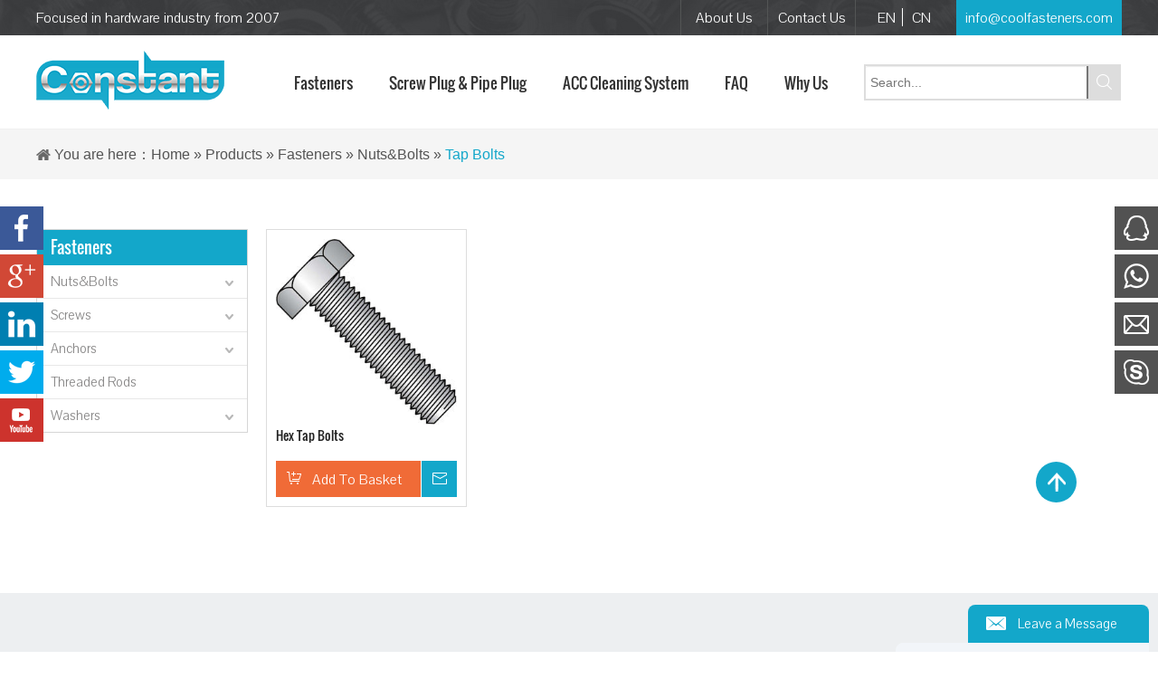

--- FILE ---
content_type: text/html; charset=UTF-8
request_url: https://www.coolfasteners.com/products/Producta/Tap-Bolts/
body_size: 4004
content:
<!--Designed by Suzhou Wonder Technology Co., Ltd.<br>
If you have any comments or suggestions please send your E-mail to service@iwonder.cn -->
<!DOCTYPE html>
<html lang="en">
<head>
    <meta charset="UTF-8">
    <title>Tap Bolts, Tap Bolts Products, Tap Bolts Manufacturers, Tap Bolts Suppliers and Exporters - Ningbo Constant Hardware Co., Ltd</title>
    <meta name="keywords" content="Tap Bolts, Tap Bolts Manufacturers, Tap Bolts Suppliers, Tap Bolts Exporters"/>
    <meta name="description" content="Tap Bolts, find quality Tap Bolts Products,Tap Bolts Manufacturers, Tap Bolts Suppliers and Exporters atNingbo Constant Hardware Co., Ltd."/>
    <meta http-equiv="X-UA-Compatible" content="IE=edge,Chrome=1"/>
    <meta name="viewport" content="width=device-width, initial-scale=1.0, maximum-scale=1.0, user-scalable=no">
            <link rel="stylesheet" href="/public/static/css/home/en-us/reset.css">
    <link rel="stylesheet" href="/public/static/css/home/en-us/less.css">
    <link rel="stylesheet" href="/public/static/css/home/en-us/style.css">

    <script src="/public/static/js/home/en-us/jquery-1.8.3.min.js"></script>
    <script src="/public/static/js/home/en-us/collection.js"></script>
    <script src="/public/static/js/home/en-us/public.js"></script>
    <script src="/public/static/js/home/en-us/iwonder.js"></script>
    <script src="/public/static/js/common/jquery.form.js"></script>
    <script src="/public/static/js/common/layer/layer.js"></script>
    <script src="/public/static/js/home/en-us/php.js"></script>
            </head>
<body>
<div class="header_box">
    <div class="header">
        <div class="header_top">
            <div class="container">
                <div class="row">
                    <div class="col_lg_14">
                        <div class="col_box">
                            <div class="sitewidget_bd">
                                <p>Focused in hardware industry from 2007</p>
                            </div>
                        </div>
                    </div>
                    <div class="col_lg_4 top_nav">
                        <div class="col_box">
                            <ul>
                                                                <li>
                                    <a href="/about/">About Us</a>
                                </li>
                                                                <li>
                                    <a href="/contact/">Contact Us</a>
                                </li>
                                                            </ul>
                        </div>
                    </div>
                    <div class="col_lg_2 lang_selected">
                        <div class="col_box">
                            <a href="http://www.coolfasteners.com" target="_blank"><span>EN</span></a>
                            <a href="http://cn.coolfasteners.com" target="_blank"><span>CN</span></a>
                        </div>
                    </div>
                    <div class="col_lg_4">
                        <div class="col_box top_mail">
                            <a href="mailto:
	info@coolfasteners.com
">
	info@coolfasteners.com
</a>
                        </div>
                    </div>
                </div>
            </div>
        </div>
        <div class="header_con">
            <div class="container">
                <div class="row">
                    <div class="col_lg_5">
                        <div class="col_box">
                            <div class="logo_box pull_left">
                                <a href="/"><img src="https://en-coolfasteners.hk83.wondercdn.com/uploads/image/5ba315e97a8de.png" class="logo" alt="logo"></a>
                            </div>
                        </div>
                    </div>
                    <div class="col_lg_13">
                        <div class="header_right pull_right">
                            <!--导航栏-->
                            <div class="nav">
                                <ul class="nav_normal nav_list">
                                                                        <li class="dropdown">
                                        <a href="/products/fasteners/"><span>Fasteners</span></a>
                                    </li>
                                                                        <li class="dropdown">
                                        <a href="/products/oil-plugpipe-plug/"><span>Screw Plug & Pipe Plug</span></a>
                                    </li>
                                                                        <li class="dropdown">
                                        <a href="/products/acc-cleaning-system/"><span>ACC Cleaning System</span></a>
                                    </li>
                                                                        <li class="dropdown">
                                        <a href="/faq/"><span>FAQ</span></a>
                                                                            </li>
                                                                        <li class="dropdown">
                                        <a href="/advantage/advantages/"><span>Why Us</span></a>
                                                                                    <ul class="dropdown_menu">
                                                                                                    <li><a href="/advantage/advantages/">Advantages</a></li>
                                                                                                    <li><a href="/advantage/quality-control/">Quality Control</a></li>
                                                                                            </ul>
                                                                            </li>
                                                                    </ul>
                            </div>
                        </div>
                    </div>
                    <div class="col_lg_6">
                        <div class="col_box">
                            <!--搜索栏-->
                            <div class="header_search">
                                <form action="/home/Base/search">
                                    <div class="inp inp_bordered">
                                        <input class="inp_control" type="text" placeholder="Search..." name="keyword">
                                        <button class="btn_search" type="submit"></button>
                                    </div>
                                </form>
                            </div>
                        </div>
                    </div>
                </div>
            </div>
        </div>
    </div>
    <div class="m_header shadow">
        <a id="" class="nav_toggle" href="javascript:;"><span></span></a>
        <div class="logo_box">
            <a href="/"><img src="https://en-coolfasteners.hk83.wondercdn.com/uploads/image/5ba315e97a8de.png" alt="logo"></a>
        </div>
        <div class="m_lang">
            <span>简体中文</span>
            <ul>
                <li><a href="http://www.coolfasteners.com">英文</a></li>
            </ul>
        </div>
        <div class="m_nav">
            <ul class="m_nav_list m_nav_toggle">
                <li><a href="/">首页</a></li>
                                <li class="dropdown">
                    <a href="/products/fasteners/">Fasteners</a>
                </li>
                                <li class="dropdown">
                    <a href="/products/oil-plugpipe-plug/">Screw Plug & Pipe Plug</a>
                </li>
                                <li class="dropdown">
                    <a href="/products/acc-cleaning-system/">ACC Cleaning System</a>
                </li>
                                <li class="dropdown  ">
                                        <a href="/faq/">FAQ</a>
                                    </li>
                                <li class="dropdown  has_drop">
                    <em></em>                    <a href="/advantage/">Why Us</a>
                                        <ul class="dropdown_menu">
                                                <li><a href="/advantage/advantages/">Advantages</a></li>
                                                <li><a href="/advantage/quality-control/">Quality Control</a></li>
                                            </ul>
                                    </li>
                                <li class="dropdown  ">
                                        <a href="/about/">About Us</a>
                                    </li>
                                <li class="dropdown  ">
                                        <a href="/contact/">Contact Us</a>
                                    </li>
                            </ul>
        </div>
    </div>
</div>
<!--面包屑-->
<div class="Crumbs">
    <div class="container_1200">
        <div class="Crumbs_nav pull_left">
            You are here：<a href='/' >Home</a> » <a href='/products/' >Products</a> » <a href='/products/fasteners/' >Fasteners</a> » <a href='/products/fasteners/Producta/' >Nuts&Bolts</a> » <a href='/products/fasteners/Producta/Tap-Bolts/' class='on'>Tap Bolts</a>        </div>
    </div>
</div>
<!--面包屑-->

<div class="product_box">
    <div class="container">
        <div class="row products_tile">
            <div class="col_lg_5 col_md_7 col_sm_24">
                <div class="col_box products_nav_box">
                    <h2>Fasteners<span></span></h2>
                    <ul class="submenu_wrap">
                                                    <li>
                                <a href="javascript:;  " class="li_click">
                                    Nuts&Bolts<span></span>                                </a>
                                                                    <ul class="submenu_ul">
                                                                                    <li><a href="/products/Producta/hex-Boltssquare-head-bolts/">Hex Bolts&Square Head Bolts</a></li>
                                                                                    <li><a href="/products/Producta/Carriage-Bolts/">Carriage Bolts</a></li>
                                                                                    <li><a href="/products/Producta/Elevator-Bolts/">Elevator Bolts</a></li>
                                                                                    <li><a href="/products/Producta/Flange-Bolts/">Flange Bolts</a></li>
                                                                                    <li><a href="/products/Producta/Hanger-Bolts/">Hanger Bolts</a></li>
                                                                                    <li><a href="/products/Producta/Plow-Bolts/">Plow Bolts</a></li>
                                                                                    <li><a href="/products/Producta/Tap-Bolts/">Tap Bolts</a></li>
                                                                                    <li><a href="/products/Producta/Structural-Bolts/">Structural Bolts</a></li>
                                                                                    <li><a href="/products/Producta/Eye-Bolts/">Eye Bolts</a></li>
                                                                            </ul>
                                                            </li>
                                                    <li>
                                <a href="javascript:;  " class="li_click">
                                    Screws<span></span>                                </a>
                                                                    <ul class="submenu_ul">
                                                                                    <li><a href="/products/Products/Drywall-Screws/">Drywall Screws</a></li>
                                                                                    <li><a href="/products/Products/Deck-Screws/">Deck Screws</a></li>
                                                                                    <li><a href="/products/Products/Dowel-Screws/">Dowel Screws</a></li>
                                                                                    <li><a href="/products/Products/Lag-Screws/">Lag Screws</a></li>
                                                                                    <li><a href="/products/Products/Machine-Screws/">Machine Screws</a></li>
                                                                                    <li><a href="/products/Products/Wing-Srews/">Wing Srews</a></li>
                                                                            </ul>
                                                            </li>
                                                    <li>
                                <a href="javascript:;  " class="li_click">
                                    Anchors<span></span>                                </a>
                                                                    <ul class="submenu_ul">
                                                                                    <li><a href="/products/Anchors/Drive-Anchors/">Drive Anchors</a></li>
                                                                                    <li><a href="/products/Anchors/Expansion-Anchors/">Expansion Anchors</a></li>
                                                                                    <li><a href="/products/Anchors/Sleeve-Anchors/">Sleeve Anchors</a></li>
                                                                                    <li><a href="/products/Anchors/T-Anchors/">T-Anchors</a></li>
                                                                                    <li><a href="/products/Anchors/Screw-Anchors/">Screw Anchors</a></li>
                                                                            </ul>
                                                            </li>
                                                    <li>
                                <a href="/products/fasteners/Threaded-Rods/ " class="li_click">
                                    Threaded Rods                                </a>
                                                            </li>
                                                    <li>
                                <a href="javascript:;  " class="li_click">
                                    Washers<span></span>                                </a>
                                                                    <ul class="submenu_ul">
                                                                                    <li><a href="/products/washers/Dock-washers/">Dock washers</a></li>
                                                                                    <li><a href="/products/washers/Fender-Washers/">Fender Washers</a></li>
                                                                                    <li><a href="/products/washers/Finishing-Washers/">Finishing Washers</a></li>
                                                                                    <li><a href="/products/washers/Flat-Washers/">Flat Washers</a></li>
                                                                                    <li><a href="/products/washers/Machine-Screw-Washers/">Machine Screw Washers</a></li>
                                                                                    <li><a href="/products/washers/Shoulder-Washers/">Shoulder Washers</a></li>
                                                                                    <li><a href="/products/washers/Split-Lock-Washers/">Split Lock Washers</a></li>
                                                                            </ul>
                                                            </li>
                                            </ul>
                </div>
            </div>
            <div class="col_lg_19 col_md_17 col_sm_24 products_list_box no_padding">
                                <div class="col_lg_6 col_md_8 col_xs_24">
                    <div class="col_box">
                        <a href="/products/fasteners/Producta/Tap-Bolts/pd27/">
                            <div class="products_item img_scale">
                                <div class="img_box">
                                    <img src="https://en-coolfasteners.hk83.wondercdn.com/uploads/image/5c64f390b942b.jpg" alt="Hex Tap Bolts" title="Hex Tap Bolts">
                                </div>
                                <div class="products_describe">
                                    <h5>Hex Tap Bolts</h5>
                                </div>
                                <div class="products_inquire">
                                    <a class="a1 addToBasket" pro_id="35" style="cursor: pointer">Add To Basket</a>
                                    <a  href="javascript:void(0)" p_id="35"  class="inquire">Inquire</a>
                                </div>
                            </div>
                        </a>
                    </div>
                </div>
                                <div class="col_lg_24">
                    <div class="col_box page_box">
                        <div class="page">
                                                    </div>
                        <div class="m_page">
                                                        <a href="javascript:void(0);" class="prev"><</a>
                                                        <a href="javascript:void(0);" class="num">1/1</a>
                                                        <a href="javascript:void(0);" class="next">></a>
                                                    </div>
                    </div>
                </div>
            </div>
        </div>

    </div>
</div>
<div class="footer">
    <div class="footer_nav">
        <div class="container_1200">
            <dl>
                <dt><h3><a href="javascript:void(0)">PRODUCTS</a></h3></dt>
                <dd>
                                        <a href="/products/fasteners/">Fasteners</a><em>/</em>                    <a href="/products/oil-plugpipe-plug/">Screw Plug & Pipe Plug</a><em>/</em>                    <a href="/products/acc-cleaning-system/">ACC Cleaning System</a>                </dd>
            </dl>
            <dl>
                <dt><h3><a href="javascript:void(0)">COMPANY</a></h3></dt>
                <dd>
                                        <a href="/faq/">FAQ</a><em>/</em>                    <a href="/advantage/">Why Us</a><em>/</em>                    <a href="/about/">About Us</a><em>/</em>                    <a href="/contact/">Contact Us</a>                </dd>
            </dl>
            <dl>
                <dt><h3><a href="javascript:void(0)">SHARE</a></h3></dt>
                <dd>
                    <a href="http://www.facebook.com" target="_blank">Facebook</a><em>/</em>
                    <a href="https://www.youtube.com" target="_blank">Youtube</a><em>/</em>
                    <a href="http://www.linkedin.com" target="_blank">Linkedin</a>
                </dd>
            </dl>
        </div>
    </div>
        <div class="footer_contact">
        <div class="container_1200">
            <ul>
                <li>
                    <p>ADD : NO.1229, Baoshan Road, Beilun District, Ningbo, China</p>
                </li>
                <li>
                    <p><span>TEL: 
	+86-185500191737</span><em>|</em><span>


	&nbsp;+86-0574-22763498
</span></p>
                </li>
                <li>
                    <p>E-MAIL: <a href="mailto:
	info@coolfasteners.com
">
	info@coolfasteners.com
</a></p>
                </li>
            </ul>
        </div>
    </div>
    <div class="footer_copyright">
        <div class="container_1200">
            <p>© 2018 Ningbo Constant Hardware Co., Ltd. All rights reserved. <a href="/sitemap/" class="site_map">Site Map</a><a href="https://beian.miit.gov.cn/"  target="_blank">浙ICP备18048024号-1 </a>&nbsp;&nbsp;<span>Designed by ： <a href="https://www.iwonder.cn" target="_blank">iwonder.cn</a></span></p>
        </div>
    </div>
</div>
<!--产品询价篮-->
<div class="prodInquireBasket" style="display: none; overflow: hidden;">
    <form action="">
        <div class="basket_title">
            <span>Inquire Basket( <em>0</em> )</span>
        </div>
        <div class="basket_lists">
            <ul id="Basket"></ul>
        </div>
        <div class="basket_btns">
            <button type="reset" class="basketEmpty">Empty</button>
            <button type="button" class="basketInquire">Inquire</button>
        </div>
    </form>
</div>
<div class="shoppingBasketIcon" style="display: none;">
    <img src="https://en-coolfasteners.hk83.wondercdn.com/public/static/images/home/en-us/reset/prodInquireBasket.png" alt="">
    <span class="shoppingIconNum">0</span>
</div>
<!--返回头部-->
<div id="back_top"><a href="javascript:;"></a></div>

<!--底部悬浮表单-->
<div class="footer_fixed_form">
    <div class="form_fixed_button">
        <span>Leave a Message</span>
    </div>
    <div class="form_fixed_box">
        <form action="/home/Base/message"  id="f_form"  method="post">
            <div class="info">
                <label for="name" class="label_control"><em>*</em>Name</label>
                <input id="name" class="required" type="text" name="name">
                <label for="name" class="tips" style="display: inline;"></label>
            </div>
            <div class="info">
                <label  class="label_control"><em>*</em>tel</label>
                <input  class="required" type="text" name="tel">
                <label  class="tips" style="display: inline;"></label>
            </div>
            <div class="info ">
                <label for="emeil" class="label_control"><em>*</em>Email</label>
                <input id="emeil" class="required email" type="text" name="email">
                <label for="emeil" class="tips" style="display: inline;"></label>
            </div>
            <div class="info textarea">
                <label for="message" class="label_control"><em>*</em>Message</label>
                <textarea id="message" class="required" name="content"></textarea>
                <label for="message" class="tips" style="display: inline;"></label>
            </div>
            <div class="info">
                <input type="hidden" name ="encrypt_url" value="d17b42e48c00fbf89838e3a5d17f8e46">
                <input  type= "hidden" name="url" value="/products/Producta/Tap-Bolts/"/>
                <input type="hidden" name ="ecrs" value="zbcrAYH5TjXtRJAmGA">
                <input type="submit" class="footer_submit" id="form_sub" value="SUBMIT">
            </div>
        </form>
    </div>
</div>

<!--左侧社交关注-->
<div class="Social_concern">
    <a rel="nofollow" class="Facebook" href="http://www.facebook.com" target="_blank" title="Facebook"></a>
    <a rel="nofollow" class="Google" href="https://plus.google.com" target="_blank" title="Google+"></a>
    <a rel="nofollow" class="Linkedin" href="" target="_blank" title="Linkedin"></a>
    <a rel="nofollow" class="Twitter" href="https://twitter.com" target="_blank" title="Twitter"></a>
    <a rel="nofollow" class="Youtube" href="https://www.youtube.com" target="_blank" title="Youtube"></a>
</div>

<!--右侧快速联系-->
<div class="Fast_contact">
    <ul class="onlineservice_box">
        <li class="onlineservice_li">
            <!--QQ-->
            <a class="onlineService_qq" rel="nofollow" target="_blank" href="//wpa.qq.com/msgrd?v=3&amp;uin=2881627260"></a>
            <ul class="onlineservice_tips">
                <li>
                    <a class="for_qq" rel="nofollow" target="_blank" href="//wpa.qq.com/msgrd?v=3&amp;uin=2881627260">2881627260</a>
                </li>
            </ul>
        </li>
        <!--whatsApp-->
        <li class="onlineservice_li">
            <a class="onlineService_whatsApp" rel="nofollow" href="https://api.whatsapp.com/send?phone=+86-185500191737"></a>
            <ul class="onlineservice_tips">
                <li>
                    <a class="for_whatsApp" rel="nofollow" href="https://api.whatsapp.com/send?phone=">+86-185500191737</a>
                </li>
            </ul>
        </li>
        <!--Emeil-->
        <li class="onlineservice_li">
            <a class="onlineService_email" rel="nofollow" href="mailto:
	"></a>
            <ul class="onlineservice_tips">
                <li>
                    <a class="for_email" rel="nofollow" href="mailto:">
	</a>
                </li>
            </ul>
        </li>
        <!--Skype-->
        <li class="onlineservice_li">
            <a class="onlineService_skype" rel="nofollow" href="skype:Skype?chat"></a>
            <ul class="onlineservice_tips">
                <li><a class="for_skype" rel="nofollow" href="skype:Skype?chat">Skype</a></li>
            </ul>
        </li>
    </ul>
</div>
<script>
    window.menu = '0';
    window.select = '0';
</script>
</body>
</html>

--- FILE ---
content_type: text/css
request_url: https://www.coolfasteners.com/public/static/css/home/en-us/reset.css
body_size: 9886
content:
/*reset*/
@charset "utf_8";

* {
    margin: 0;
    padding: 0;
    font-size: 14px;
    outline: none
}

body {
    font-family: "Pontanosans";
    -webkit-text-size-adjust: 100%;
    font-size: 14px;
}

body, div, dl, dt, dd, ul, ol, li, h1, h2, h3, h4, h5, h6, pre, form, fieldset, input, textarea, p, blockquote, th, td {
    margin: 0;
    padding: 0;
}

/*icon字体*/
@font-face {
    font-family: 'Oswald';
    src: url('font/Oswald-Regular.eot');
    src: url('font/Oswald-Regular.eot?#iefix') format('embedded-opentype'),
    url('font/Oswald-Regular.woff') format('woff'),
    url('font/Oswald-Regular.ttf') format('truetype'),
    url('font/Oswald-Regular.svg#iconfont') format('svg');
}
@font-face {
    font-family: 'Pontanosans';
    src: url('font/PontanoSans-Regular.eot');
    src: url('font/PontanoSans-Regular.eot?#iefix') format('embedded-opentype'),
    url('font/PontanoSans-Regular.woff') format('woff'),
    url('font/PontanoSans-Regular.ttf') format('truetype'),
    url('font/PontanoSans-Regular.svg#iconfont') format('svg');
}

input[type="submit"],
input[type="reset"],
input[type="button"],
button {
    -webkit-appearance: none;
}

table {
    border-collapse: collapse;
    border-spacing: 0;
}

fieldset, img {
    border: 0;
}

ol, ul {
    list-style: none;
}

caption,
th {
    text-align: left;
}

q:before, q:after {
    content: '';
}

abbr, acronym {
    border: 0;
}

/*去除谷歌核心浏览器的 video下载按钮*/
video::-internal-media-controls-download-button {
    display: none;
}

video::-webkit-media-controls-enclosure {
    overflow: hidden;
}

video::-webkit-media-controls-panel {
    width: calc(100% + 30px);
}

img {
    max-width: 100%;
}

h1,
h2,
h3,
h4,
h5,
h6 {
    font-family: "Oswald";
    color: #333;
    font-weight: normal;
    line-height: 1;
}

h2 {
    font-size: 36px;
}

h3 {
    font-size: 32px;
}

h4 {
    font-size: 28px;
}

h5 {
    font-size: 24px;
}

h6 {
    font-size: 20px;
}

p {
    color: #666;
}

/*清除浮动*/
.clearfix:after {
    content: ".";
    clear: both;
    display: block;
    height: 0;
    overflow: hidden;
    visibility: hidden;
}

.clearfix {
    zoom: 1
}

.img_box {
    position: relative;
    overflow: hidden;
}

em,
i,
b{
    font-weight: normal;
    font-style: normal;
}


a {
    opacity: 1;
    text-decoration: none;
    -webkit-transition: color 0.5s, all 0.5s;
    -moz-transition: color 0.5s, all 0.5s;
    -ms-transition: color 0.5s, all 0.5s;
    -o-transition: color 0.5s, all 0.5s;
    transition: color 0.5s, all 0.5s;
}

.overflow {
    overflow: hidden;
}


/* Slider css*/
.slick-slider {
    outline: none;
}

.slick-slider {
    position: relative;
    display: block;
    box-sizing: border-box;

    -webkit-user-select: none;
    -moz-user-select: none;
    -ms-user-select: none;
    user-select: none;

    -webkit-touch-callout: none;
    -khtml-user-select: none;
    -ms-touch-action: pan-y;
    touch-action: pan-y;
    -webkit-tap-highlight-color: transparent;
}

.slick-list {
    position: relative;
    display: block;
    overflow: hidden;
    margin: 0;
    padding: 0;
}

.slick-list:focus {
    outline: none;
}

.slick-list.dragging {
    cursor: pointer;
    cursor: hand;
}

.slick-slider .slick-track,
.slick-slider .slick-list {
    -webkit-transform: translate3d(0, 0, 0);
    -moz-transform: translate3d(0, 0, 0);
    -ms-transform: translate3d(0, 0, 0);
    -o-transform: translate3d(0, 0, 0);
    transform: translate3d(0, 0, 0);
}

.slick-track {
    position: relative;
    top: 0;
    left: 0;
    display: block;
}

.slick-track:before,
.slick-track:after {
    display: table;
    content: '';
}

.slick-track:after {
    clear: both;
}

.slick-loading .slick-track {
    visibility: hidden;
}

.slick-slide {
    display: none;
    float: left;
    height: 100%;
    min-height: 1px;
}

.slick-slide:focus {
    outline: none;
}

[dir='rtl'] .slick-slide {
    float: right;
}

.slick-slide img {
    display: block;
}

.slick-slide.slick-loading img {
    display: none;
}

.slick-slide.dragging img {
    pointer-events: none;
}

.slick-initialized .slick-slide {
    display: block;
}

.slick-loading .slick-slide {
    visibility: hidden;
}

.slick-vertical .slick-slide {
    display: block;
    height: auto;
    border: 1px solid transparent;
}

.slick-arrow.slick-hidden {
    display: none;
}

.slick-prev,
.slick-next {
    display: block;
    position: absolute;
    top: 50%;
    height: 40px;
    width: 40px;
    padding: 0;
    font-size: 0;
    line-height: 0;

    /*居中*/
    margin-top: -20px;
    cursor: pointer;
    color: transparent;
    border: none;
    outline: none;
    z-index: 80;
    -webkit-transition: all 0.5s;
    -moz-transition: all 0.5s;
    -ms-transition: all 0.5s;
    -o-transition: all 0.5s;
    transition: all 0.5s;
}

.slick-prev {
    left: 0;
}

.slick-prev:after {
    position: absolute;
    top: 0;
    left: 0;
    width: 100%;
    line-height: 40px;
    color: #000;
    font-size: 18px;
}

.slick-next {
    right: 0;
}

.slick-next:after {
    position: absolute;
    top: 0;
    left: 0;
    width: 100%;
    line-height: 40px;
    color: #000;
    font-size: 18px;
}

/*dots*/
.slick-dots {
    position: absolute;
    bottom: 20px;
    display: block;
    width: 100%;
    padding: 0;
    margin: 0;
    list-style: none;
    text-align: center;
    font-size: 0;
    z-index: 999;
}

.slick-dots li {
    position: relative;
    display: inline-block;
    *display: inline;
    width: 12px;
    height: 12px;
    padding: 0;
    margin: 0 4px;
    background: #999999;
    border-radius: 50%;
    cursor: pointer;
    -webkit-transition: all 0.5s;
    -moz-transition: all 0.5s;
    -ms-transition: all 0.5s;
    -o-transition: all 0.5s;
    transition: all 0.5s;
    zoom: 1;
}

.slick-dots li button {
    font-size: 0;
    line-height: 0;
    display: block;
    width: 12px;
    height: 12px;
    padding: 5px;
    cursor: pointer;
    color: transparent;
    border: 0;
    outline: none;
    background-color: transparent;
}

.slick-dots li.slick-active {
    background-color: #ffffff;
}

.slick-dots li a {
    font-size: 0;
    color: transparent;
    outline: none;
}

/*normal*/
.pull_right {
    float: right;
}

.pull_left {
    float: left;
}

.relative {
    position: relative;
}

.text_center {
    text-align: center;
}

.text_right {
    text-align: right;
}

.text_left {
    text-align: left;
}

/*reset end*/

/*frame*/
.container {
    width: 1220px;
    padding-right: 10px;
    padding-left: 10px;
    margin-right: auto;
    margin-left: auto;
}

.container_1200 {
    width: 1200px;
    margin: auto;
}

.row {
    margin-right: -10px;
    margin-left: -10px;
    *margin-right: 0px;
    *margin-left: 0px;
}

.col_box {
    *margin-left: 10px;
    *margin-right: 10px;
}

.container:before,
.container:after,
.container_1200:before,
.container_1200:after,
.row:before,
.row:after {
    display: table;
    content: " ";

}

.container:after,
.container_1200:after,
.row:after {
    clear: both;
}

*:before,
*:after,
* {
    -webkit-box-sizing: border-box;
    -moz-box-sizing: border-box;
    box-sizing: border-box;
}

* {
    -webkit-box-sizing: border-box;
    -moz-box-sizing: border-box;
    box-sizing: border-box;
}

.col_xs_1, .col_sm_1, .col_md_1, .col_lg_1,
.col_xs_2, .col_sm_2, .col_md_2, .col_lg_2,
.col_xs_3, .col_sm_3, .col_md_3, .col_lg_3,
.col_xs_4, .col_sm_4, .col_md_4, .col_lg_4,
.col_xs_5, .col_sm_5, .col_md_5, .col_lg_5,
.col_xs_6, .col_sm_6, .col_md_6, .col_lg_6,
.col_xs_7, .col_sm_7, .col_md_7, .col_lg_7,
.col_xs_8, .col_sm_8, .col_md_8, .col_lg_8,
.col_xs_9, .col_sm_9, .col_md_9, .col_lg_9,
.col_xs_10, .col_sm_10, .col_md_10, .col_lg_10,
.col_xs_11, .col_sm_11, .col_md_11, .col_lg_11,
.col_xs_12, .col_sm_12, .col_md_12, .col_lg_12,
.col_xs_13, .col_sm_13, .col_md_13, .col_lg_13,
.col_xs_14, .col_sm_14, .col_md_14, .col_lg_14,
.col_xs_15, .col_sm_15, .col_md_15, .col_lg_15,
.col_xs_16, .col_sm_16, .col_md_16, .col_lg_16,
.col_xs_17, .col_sm_17, .col_md_17, .col_lg_17,
.col_xs_18, .col_sm_18, .col_md_18, .col_lg_18,
.col_xs_19, .col_sm_19, .col_md_19, .col_lg_19,
.col_xs_20, .col_sm_20, .col_md_20, .col_lg_20,
.col_xs_21, .col_sm_21, .col_md_21, .col_lg_21,
.col_xs_22, .col_sm_22, .col_md_22, .col_lg_22,
.col_xs_23, .col_sm_23, .col_md_23, .col_lg_23,
.col_xs_24, .col_sm_24, .col_md_24, .col_lg_24,
.col_lg_1_5, .col_lg_1_7, .col_lg_1_9, .col_lg_1_10
{
    position: relative;
    min-height: 1px;
    padding-right: 10px;
    padding-left: 10px;
    *padding-right: 0px;
    *padding-left: 0px;
}

.col_lg_1, .col_lg_2, .col_lg_3, .col_lg_4, .col_lg_5, .col_lg_6, .col_lg_7, .col_lg_8, .col_lg_9, .col_lg_10, .col_lg_11, .col_lg_12, .col_lg_13, .col_lg_14, .col_lg_15, .col_lg_16, .col_lg_17, .col_lg_18, .col_lg_19, .col_lg_20, .col_lg_21, .col_lg_22, .col_lg_23, .col_lg_24, .col_lg_1_5,  .col_lg_1_7, .col_lg_1_9, .col_lg_1_10{
    float: left;
}

.col_lg_24 {
    width: 100%;
}

.col_lg_23 {
    width: 95.83333333%;
}

.col_lg_22 {
    width: 91.66666667%;
}

.col_lg_21 {
    width: 87.5%;
}

.col_lg_20 {
    width: 83.33333333%;
}

.col_lg_19 {
    width: 79.16666667%;
}

.col_lg_18 {
    width: 75%;
}

.col_lg_17 {
    width: 70.83333333%;
}

.col_lg_16 {
    width: 66.66666667%;
}

.col_lg_15 {
    width: 62.5%;
}

.col_lg_14 {
    width: 58.33333333%;
}

.col_lg_13 {
    width: 54.16666667%;
}

.col_lg_12 {
    width: 50%;
}

.col_lg_11 {
    width: 45.83333333%;
}

.col_lg_10 {
    width: 41.66666667%;
}

.col_lg_9 {
    width: 37.5%;
}

.col_lg_8 {
    width: 33.33333333%;
}

.col_lg_7 {
    width: 29.16666667%;
}

.col_lg_6 {
    width: 25%;
}

.col_lg_5 {
    width: 20.83333333%;
}

.col_lg_4 {
    width: 16.66666667%;
}

.col_lg_3 {
    width: 12.5%;
}

.col_lg_2 {
    width: 8.33333333%;
}

.col_lg_1 {
    width: 4.16666667%;
}
.col_lg_1_5 {
    width: 20%;
}
.col_lg_1_7 {
    width: 14.28662%;
}
.col_lg_1_9 {
    width: 11.11111%;
}
.col_lg_1_10 {
    width: 10%;
}
/*列排序*/
.col_lg_pull_24 {
    right: 100%;
}

.col_lg_pull_23 {
    width: 95.83333333%;
}

.col_lg_pull_22 {
    right: 91.66666667%;
}

.col_lg_pull_21 {
    right: 87.5%;
}

.col_lg_pull_20 {
    right: 83.33333333%;
}

.col_lg_pull_19 {
    right: 79.16666667%;
}

.col_lg_pull_18 {
    right: 75%;
}

.col_lg_pull_17 {
    right: 70.83333333%;
}

.col_lg_pull_16 {
    right: 66.66666667%;
}

.col_lg_pull_15 {
    right: 62.5%;
}

.col_lg_pull_14 {
    right: 58.33333333%;
}

.col_lg_pull_13 {
    right: 54.16666667%;
}

.col_lg_pull_12 {
    right: 50%;
}

.col_lg_pull_11 {
    right: 45.83333333%;
}

.col_lg_pull_10 {
    right: 41.66666667%;
}

.col_lg_pull_9 {
    right: 37.5%;
}

.col_lg_pull_8 {
    right: 33.33333333%;
}

.col_lg_pull_7 {
    right: 29.16666667%;
}

.col_lg_pull_6 {
    right: 25%;
}

.col_lg_pull_5 {
    right: 20.83333333%;
}

.col_lg_pull_4 {
    right: 16.66666667%;
}

.col_lg_pull_3 {
    right: 12.5%;
}

.col_lg_pull_2 {
    right: 8.33333333%;
}

.col_lg_pull_1 {
    right: 4.16666667%;
}

.col_lg_pull_0 {
    right: auto;
}

.col_lg_push_24 {
    left: 100%;
}

.col_lg_push_23 {
    left: 95.83333333%;
}

.col_lg_push_22 {
    left: 91.66666667%;
}

.col_lg_push_21 {
    left: 87.5%;
}

.col_lg_push_20 {
    left: 83.33333333%;
}

.col_lg_push_19 {
    left: 79.16666667%;
}

.col_lg_push_18 {
    left: 75%;
}

.col_lg_push_17 {
    left: 70.83333333%;
}

.col_lg_push_16 {
    left: 66.66666667%;
}

.col_lg_push_15 {
    left: 62.5%;
}

.col_lg_push_14 {
    left: 58.33333333%;
}

.col_lg_push_13 {
    left: 54.16666667%;
}

.col_lg_push_12 {
    left: 50%;
}

.col_lg_push_11 {
    left: 45.83333333%;
}

.col_lg_push_10 {
    left: 41.66666667%;
}

.col_lg_push_9 {
    left: 37.5%;
}

.col_lg_push_8 {
    left: 33.33333333%;
}

.col_lg_push_7 {
    left: 29.16666667%;
}

.col_lg_push_6 {
    left: 25%;
}

.col_lg_push_5 {
    left: 20.83333333%;
}

.col_lg_push_4 {
    left: 16.66666667%;
}

.col_lg_push_3 {
    left: 12.5%;
}

.col_lg_push_2 {
    left: 8.33333333%;
}

.col_lg_push_1 {
    left: 4.16666667%;
}

.col_lg_push_0 {
    left: auto;
}

.col_lg_offset_24 {
    margin-left: 100%;
}

.col_lg_offset_23 {
    margin-left: 95.83333333%;
}

.col_lg_offset_22 {
    margin-left: 91.66666667%;
}

.col_lg_offset_21 {
    margin-left: 87.5%;
}

.col_lg_offset_20 {
    margin-left: 83.33333333%;
}

.col_lg_offset_19 {
    margin-left: 79.16666667%;
}

.col_lg_offset_18 {
    margin-left: 75%;
}

.col_lg_offset_17 {
    margin-left: 70.83333333%;
}

.col_lg_offset_16 {
    margin-left: 66.66666667%;
}

.col_lg_offset_15 {
    margin-left: 62.5%;
}

.col_lg_offset_14 {
    margin-left: 58.33333333%;
}

.col_lg_offset_13 {
    margin-left: 54.16666667%;
}

.col_lg_offset_12 {
    margin-left: 50%;
}

.col_lg_offset_11 {
    margin-left: 45.83333333%;
}

.col_lg_offset_10 {
    margin-left: 41.66666667%;
}

.col_lg_offset_9 {
    margin-left: 37.5%;
}

.col_lg_offset_8 {
    margin-left: 33.33333333%;
}

.col_lg_offset_7 {
    margin-left: 29.16666667%;
}

.col_lg_offset_6 {
    margin-left: 25%;
}

.col_lg_offset_5 {
    margin-left: 20.83333333%;
}

.col_lg_offset_4 {
    margin-left: 16.66666667%;
}

.col_lg_offset_3 {
    margin-left: 12.5%;
}

.col_lg_offset_2 {
    margin-left: 8.33333333%;
}

.col_lg_offset_1 {
    margin-left: 4.16666667%;
}

/*frame end*/

/*form*/
.inp {
    position: relative;
    display: block;
    width: 100%;
    margin-bottom: 10px;
}

.inp_bordered {
    border: 1px solid #ccc;
    position: relative;
    border-radius: 2px;
}

.inp_bordered .inp_control {
    border: none;
}

.inp_bordered .label_control {
    position: absolute;
    top: 0;
    left: 8px;
}

.inp_bordered.active .label_control {
    display: none;
}

.inp_control {
    display: block;
    width: 100%;
    height: 28px;
    *height: 18px;
    padding: 7px 8px;
    font-size: 14px;
    color: #555;
    background-color: #fff;
    background-image: none;
    border: 1px solid #ccc;
    border-radius: 2px;
    -webkit-box-shadow: inset 0 1px 1px rgba(0, 0, 0, .075);
    box-shadow: inset 0 1px 1px rgba(0, 0, 0, .075);
    -webkit-transition: border-color ease-in-out .15s, -webkit-box-shadow ease-in-out .15s;
    -o-transition: border-color ease-in-out .15s, box-shadow ease-in-out .15s;
    transition: border-color ease-in-out .15s, box-shadow ease-in-out .15s;
}

textarea.inp_control {
    height: 100px;
}

.label_control {
    display: -moz-inline-stack;
    display: inline-block;
    *display: inline;
    margin-top: 6px;
    font-size: 14px;
    color: #666;
    zoom: 1;
}

.inp .tips {
    position: absolute;
    white-space: nowrap;
    color: #f1433c;
    text-align: center;
    border-radius: 4px;
    top: 0px;
    display: none;
    font-size: 14px;
    -o-transition: .3s;
    -ms-transition: .3s;
    -moz-transition: .3s;
    -webkit-transition: .3s;
    transition: .3s;
    height: 36px;
    line-height: 36px;
    padding: 0 15px;
    right: 0;
}

.btn {
    display: inline-block;
    *display: inline;
    zoom: 1;
    padding: 6px 25px;
    margin-bottom: 0;
    font-size: 14px;
    font-weight: normal;
    line-height: 1.5;
    background-color: #ccc;
    color: #fff;
    font-family: "微软雅黑", "Arial";
    text-align: center;
    white-space: nowrap;
    vertical-align: middle;
    -ms-touch-action: manipulation;
    touch-action: manipulation;
    cursor: pointer;
    -webkit-user-select: none;
    -moz-user-select: none;
    -ms-user-select: none;
    user-select: none;
    background-image: none;
    border: 1px solid transparent;
    border-radius: 4px;
}

/*分享按钮*/
.bdsharebuttonbox {
    font-size: 0;
    line-height: 0;
}

.bdsharebuttonbox a {
    display: -moz-inline-stack;
    display: inline-block;
    *display: inline;
    margin-right: 5px;
    zoom: 1;
}

.bdsharebuttonbox i {
    -webkit-user-select: none;
    -moz-user-select: none;
    -ms-user-select: none;
    user-select: none;
    position: relative;
    line-height: 1;
    color: #999;
    font-size: 25px;
    z-index: -1;
}

/*头部*/
.header {
    position: relative;
    border-bottom: 1px solid #f0f0f0;
    background: #fff;
    z-index: 2;
}

.header .container_1200 {
    position: relative;
    z-index: 2;
}

/*logo*/
.header .logo_box {
    margin: 0;
    font-size: 0;
    line-height: 0;
}

.header .logo_box h1 {
    font-size: 0;
}

.m_lang{
    float: right;
    position: relative;
    margin-right: 10px;
    padding-right: 20px;
    background: url("https://en-coolfasteners.hk83.wondercdn.com/public/static/images/home/en-us/reset/m_lang_down.png") no-repeat right center;
}
.m_lang span{
    height: 60px;
    line-height: 60px;
    color: #1c1c1c;
    font-size: 16px;
    display: block;
    padding-left: 20px;
    background: url("https://en-coolfasteners.hk83.wondercdn.com/public/static/images/home/en-us/reset/earth.png") no-repeat left center;
}
.m_lang ul{
    position: absolute;
    width: 120px;
    top: 65px;
    right: 0;
    background-color: #fff;
    border: 1px solid #f5f5f5;
    box-shadow: 1px 1px 5px #ccc;
    border-radius: 2px;
    z-index: 99;
    display: none;
}
.m_lang ul li{
    height: 34px;
    line-height: 34px;
    padding: 0 10px;
    text-align: center;
}
.m_lang ul li a{
    color: #666;
    font-size: 14px;
    line-height: 34px;
    display: block;
    max-width: 200px;
    white-space: nowrap;
    overflow: hidden;
    text-overflow: ellipsis;
    text-decoration: none;
    border-bottom: 1px solid #e6e6e6;
}

/*搜索框*/
.header .header_search {
    display: -moz-inline-stack;
    display: inline-block;
    *display: inline;
    height: 48px;
    zoom: 1;
    -webkit-transition: all 0.5s;
    -moz-transition: all 0.5s;
    -ms-transition: all 0.5s;
    -o-transition: all 0.5s;
    transition: all 0.5s;
}

.header .header_search .inp {
    display: -moz-inline-stack;
    display: inline-block;
    *display: inline;
    position: relative;
    padding-right: 36px;
    margin: 6px 0;
    width: 300px;
    zoom: 1;
}

.header .header_search .inp input {
    height: 36px;
}

.header .btn_search {
    position: absolute;
    top: 0;
    right: 0;
    height: 36px;
    width: 36px;
    line-height: 36px;
    text-align: center;
    background-image: url("https://en-coolfasteners.hk83.wondercdn.com/public/static/images/home/en-us/reset/search.png");
    background-repeat: no-repeat;
    background-position: center center;
    outline: none;
    border-top: 0;
    border-right: 0;
    border-bottom: 0;
    cursor: pointer;
}


/*导航*/
.header_right {
    text-align: right;
}

.nav_list {
    font-size: 0;
    line-height: 0;
    position: relative;
}

.nav_list > li {
     display: -moz-inline-stack;
    display: inline-block;
    *display: inline;
    vertical-align: top;
    zoom: 1;
    text-align: center;
}

.nav_list > li > a {
    display: block;
    padding: 0 35px;
    color: #333;
    font-size: 16px;
}

.nav_list > li > a > span {
    display: block;
    padding: 43px 0 25px;
    line-height: 1;
    color: #333;
    font-size: 16px;
    -webkit-transition: all 0.5s;
    -moz-transition: all 0.5s;
    -ms-transition: all 0.5s;
    -o-transition: all 0.5s;
    transition: all 0.5s;
}

/*stick*/
.header.is_stuck .header_search {
    height: 0;
    overflow: hidden;
    display: block;
}

.header.is_stuck .nav_list > li > a > span {
    padding: 40px 0 34px;
}


/*nav_normal*/
.nav_normal > li {
    position: relative;
}

.nav_normal > li .dropdown_menu {
    position: absolute;
    top: 100%;
    left: 0;
    padding: 10px 0;
    background: #838383;
    min-width: 160px;
    display: none;
    z-index: 1;
}

.nav_normal .dropdown_menu li {
    width: 100%;
}

.nav_normal .dropdown_menu li a {
    display: block;
    padding: 0 15px;
    width: 100%;
    height: 40px;
    line-height: 40px;
    text-align: left;
    font-size: 16px;
    color: #ffffff;
}
.nav_normal .dropdown_menu li a:hover{
    background: #13a7ca;
}
.nav_normal .nav_line {
    display: -moz-inline-stack;
    display: inline-block;
    *display: inline;
    height: 3px;
    width: 0px;
    background: #dd0000;
    border-radius: 1px;
    line-height: 0;
    font-size: 0;
}

/*nav_tile*/
.droplist_tile {
    position: absolute;
    top: 100%;
    left: 0;
    width: 100%;
    background: #fff;
    z-index: 1;
    border-top: 1px solid #f0f0f0;
}

.drop_tile {
    display: none;
}

.nav_tile .nav_line {
    position: absolute;
    left: 0;
    bottom: -1px;
     display: -moz-inline-stack;
    display: inline-block;
    *display: inline;
    height: 3px;
    width: 0px;
    background: #dd0000;
    border-radius: 1px;
    -webkit-transition: all 0.5s;
    -moz-transition: all 0.5s;
    -ms-transition: all 0.5s;
    -o-transition: all 0.5s;
    transition: all 0.5s;
}

/*banner*/
.banner {
    width: 100%;
    position: relative;
    z-index: 1;
}

.banner .banner_box {
    position: relative;
    z-index: 1;
}

.banner .banner_item {
    padding-top: 40%;
    width: 100%;
    font-size: 0;
    line-height: 0;
    position: relative;
    -webkit-background-size: cover;
    -moz-background-size: cover;
    -o-background-size: cover;
    background-size: cover;
    background-position: 50% 50%;
    background-repeat: no-repeat;
}

.banner_full,
.banner_full .banner_box,
.banner_full .banner_slick,
.banner_full .slick-list,
.banner_full .slick-track {
    padding-top: 0;
    height: 100%;
}

.banner_full .banner_item {
    width: 100%;
    font-size: 0;
    line-height: 0;
    position: relative;
    -webkit-background-size: cover;
    -moz-background-size: cover;
    -o-background-size: cover;
    background-size: cover;
    background-position: 50% 50%;
    background-repeat: no-repeat;
}

/*新闻列表*/
.news .img_box {
    position: relative;
    display: block;
    text-align: center;
    font-size: 0;
    line-height: 0;
    overflow: hidden;
}

.news .img_box img {
    width: 100%;
}

.news .news_describe {
    margin-right: 10px;
}

.news .news_describe h5 {
    font-size: 22px;
    font-weight: normal;
    line-height: 1.2;
    margin-bottom: 5px;
    white-space: nowrap;
    text-overflow: ellipsis;
    overflow: hidden;
}

.news .news_describe p {
    height: 95px;
    line-height: 1.5;
    font-size: 14px;
    font-weight: normal;
    margin-bottom: 10px;
    overflow: hidden;
}

.news .news_date {
    margin-bottom: 10px;
    line-height: 1.2;
    font-size: 12px;
    font-weight: normal;
    color: #999;
}

.news .news_date span {
    line-height: 1.2;
    font-size: 12px;
    font-weight: normal;
    margin-right: 5px;
}

.news .news_link {
     display: -moz-inline-stack;
    display: inline-block;
    *display: inline;
    padding: 8px 25px;
    background: #ccc;
    line-height: 1;
    color: #fff;
    font-style: normal;
}
.news .news_link:hover{
    background: #ff0000;
}


.news_item {
    font-size: 0;
    line-height: 0;
    margin-bottom: 20px;
    padding-bottom: 15px;
    border-bottom: 1px dashed #ccc;
    zoom: 1
}

/*列表式*/
.news_list .img_box {
    display: block;
    width: 30%;
    margin-right: 30px;
    float: left;
    overflow: hidden;
}

/*平铺式*/
.news_tile .news_item {
    background: #f5f5f5;
    border: none;
    -webkit-transition: all 0.3s;
    -moz-transition: all 0.3s;
    -ms-transition: all 0.3s;
    -o-transition: all 0.3s;
    transition: all 0.3s;
}

.news_tile .news_date_hide {
    position: absolute;
    bottom: -40px;
    height: 40px;
    width: 100%;
    text-align: left;
    line-height: 40px;
    font-size: 12px;
    text-indent: 15px;
    color: #fff;
    -webkit-transition: bottom 0.5s;
    -moz-transition: bottom 0.5s;
    -ms-transition: bottom 0.5s;
    -o-transition: bottom 0.5s;
    transition: bottom 0.5s;
    background: rgb(0, 0, 0); /*The Fallback color,这里也可以使用一张图片来代替*/
    background: rgba(0, 0, 0, 0.5);
    -ms-filter: "progid:DXImageTransform.Microsoft.gradient(GradientType=1,startColorstr=#80000000,endColorstr=#80000000)"; /*Filter for IE8 */
    filter: progid:DXImageTransform.Microsoft.gradient(GradientType=1, startColorstr=#80000000, endColorstr=#80000000); /*Filter for older IEs */
}

.news_tile .news_item:hover {
    webkit-box-shadow: 3px 3px 10px -4px rgba(0, 0, 0, .3);
    -moz-box-shadow: 3px 3px 10px -4px rgba(0, 0, 0, .3);
    box-shadow: 3px 3px 10px -4px rgba(0, 0, 0, .3);
    transform: translate3d(0, -1px, 0);
}

.news_tile .news_item:hover .news_date_hide {
    bottom: 0;
}

.news_tile .news_describe {
    margin: 10px 20px;
}

.news_tile .news_describe h5 {
    font-size: 16px;

}

.news_tile .news_describe p {
    height: 36px;
    overflow: hidden;
    text-overflow: ellipsis;
    -webkit-box-orient: vertical;
    -webkit-line-clamp: 2;
    font-size: 12px;
}

.news_tile {
    font-size: 0;
    line-height: 0;
}

.news_tile > div {
     display: -moz-inline-stack;
    display: inline-block;
    *display: inline;
    vertical-align: top;
    float: none;
    zoom: 1;
}

/*page*/
.page_box {
    float: right;
}

.page {
    overflow: hidden;
    text-align: right;
    border-right: 1px solid #e5e5e5;
    font-size: 0;
}

.page li {
    float: left;
    height: 38px;
    width: 38px;
    background-color: #fff;
    line-height: 38px;
    border: 1px solid #e5e5e5;
    border-right: none;
    text-align: center;
    -webkit-transition: .3s;
    transition: .3s;
    zoom: 1;
}

.page li.disabled{
    cursor: no-drop;
}

.page li a {
    font-size: 12px;
    color: #666666;
    display: block;
    line-height: 38px;
}

.page li.active,
.page li:hover a,
.page li.active span {
    font-size: 12px;
    background-color: #1f1e1e;
    color: #fff;
}

.page .prev,
.page .next {
    font-weight: bold;
}

.m_page {
    display: none;
    width: 100%;
    height: 36px;
    border: 1px solid #ddd;
    border-left: none;
    line-height: 36px;
    font-size: 14px;
}

.m_page a {
    float: left;
    width: 33.333333%;
    border-left: 1px solid #ddd;
    text-align: center;
    background: #fff;
    height: 100%;
    color: #666;
}

.search_result h2 {
    font-size: 30px;
    line-height: 80px;
    color: #333;
    font-weight: 500;
}

.search_result h2 span {
    font-size: 30px;
    line-height: 90px;
    color: #af251c;
    font-weight: 500;
}

.search_result .result_list {
    padding: 20px 0;
    margin-bottom: 30px;
    border-top: 1px solid #f0f0f0;
    border-bottom: 1px solid #f0f0f0;
}

.search_result .result_list li a {
    display: block;
    font-size: 14px;
    line-height: 3;
    color: #999;
}

.search_result .result_list li a:hover,
.search_result .result_list li a:hover .date,
.search_result .result_list li a:hover .clumn {
    color: #dd0000;
}

.search_result .result_list .date {
    font-size: 14px;
    line-height: 3;
    color: #cccccc;
    float: right;
}

.search_result .result_list .clumn {
    font-size: 14px;
    line-height: 2;
    color: #666;
}

.m_page_pop {
    position: fixed;
    top: 0;
    left: 0;
    right: 0;
    height: 0;
    background-color: #fff;
    overflow: auto;
    z-index: 999;
    -o-transition: .3s;
    -ms-transition: .3s;
    -moz-transition: .3s;
    -webkit-transition: .3s;
    transition: .3s;
}

.m_page_pop a {
    display: block;
    height: 40px;
    border-bottom: 1px solid #ddd;
    padding: 0 40px;
    line-height: 40px;
    text-align: left;
    font-size: 14px;
    color: #888;
}

.m_page_pop a.on {
    color: #af251c;
}

.show_page .m_page_pop {
    height: 100%;
    padding-top: 60px;
}

/*招聘列表*/
.recruit_list h3,
.recruit_list h4 {
    font-size: 0;
    line-height: 0;
    margin-bottom: 0;
    border-bottom: 1px solid #ddd;
}

.recruit_list li span {
     display: -moz-inline-stack;
    display: inline-block;
    *display: inline;
    width: 20%;
    vertical-align: top;
    cursor: pointer;
    zoom: 1;
}

.recruit_list li span b {
    position: relative;
    display: block;
    width: 100%;
    height: 45px;
    line-height: 45px;
    border-right: 1px solid #ddd;
    font-size: 16px;
    color: #666;
    font-weight: normal;
    text-align: center;
    white-space: nowrap;
    overflow: hidden;
}

.recruit_list li span b.recruit_show:after {
    position: absolute;
    top: 0;
    left: 0;
    width: 100%;
    line-height: 45px;
    content: "＋";
    color: #666;
    font-size: 30px;
    font-weight: bold;
}

.recruit_list li .on span b.recruit_show:after {
    content: "━";
    font-size: 24px;
}

.recruit_list li.recruit_h span b.recruit_show:after {
    display: none;
}

.recruit_list .recruit_h span {
    background: #00b4ae;
    border-bottom: none;
    cursor: auto;
}

.recruit_list .recruit_h span b {
    color: #fff;
    font-size: 18px;
}

.recruit_list li span b.recruit_show {
    border: none;
}

.recruit_txt {
    display: none;
    padding-bottom: 20px;
    border-bottom: 1px solid #ddd;
    font-size: 14px;
    line-height: 2;
    color: #666;
    overflow: hidden;
}

.recruit_txt .recruit_box {
    margin: 20px 30px;
}

.recruit_txt h5 {
    margin-top: 15px;
    font-size: 18px;
    line-height: 2;
    font-weight: normal;
    color: #666;
}

.recruit_txt a {
    font-size: 14px;
    line-height: 2;
    font-weight: normal;
    color: #666;
}

.recruit_txt a:hover {
    color: #00b4ae;
}


/*loading 加载效果*/
.loading {
    position: fixed;
    width: 100%;
    height: 200%;
    background-color: #fff;
    top: 0;
    left: 0;
    z-index: 99999;
}

.loading::after {
    content: "";
    display: block;
    width: 100%;
    height: 50%;
    position: absolute;
    bottom: 0;
    left: 0;
    background-color: #f5f5f5;
}

.loading_box {
    width: 140px;
    height: 25px;
    position: absolute;
    top: 30%;
    left: 50%;
    margin-top: -170px;
    margin-left: -70px;
}

.loadingup,
.loadingdown {
    width: 140px;
    height: 25px;
    position: absolute;
    top: 0;
    left: 0;
    overflow: hidden;
    background-size: cover;
    background-position: left;
    background-repeat: no-repeat;
}

.loadingup {
    /*background-image: url("https://en-coolfasteners.hk83.wondercdn.com/public/static/images/home/en-us/reset/l_c.png");*/
    z-index: 90;
    animation: wave 3s infinite linear;
}

.loadingdown {
    /*background-image: url("https://en-coolfasteners.hk83.wondercdn.com/public/static/images/home/en-us/reset/l_w.png");*/
    z-index: 89;
}

@-webkit-keyframes wave {
    0% {
        width: 0;
    }
    100% {
        width: 140px;
    }
}

/*瀑布流*/
.waterfall_box {
    width: 1220px;
    margin: auto;
}

/*效果*/
.shadow {
    -webkit-box-shadow: 3px 3px 10px -4px rgba(0, 0, 0, .3);
    -moz-box-shadow: 3px 3px 10px -4px rgba(0, 0, 0, .3);
    box-shadow: 3px 3px 10px -4px rgba(0, 0, 0, .3);
}

.img_scale .img_box img,
.img_scale.img_box img {
    height: 205px;
    clear: both;
    display: block;
    margin: auto;
    -webkit-transition: all 0.5s;
    -moz-transition: all 0.5s;
    -ms-transition: all 0.5s;
    -o-transition: all 0.5s;
}

.img_scale:hover .img_box img,
.img_scale:hover.img_box img { /*图片放大*/
    transform: scale(1.25, 1.25);
    -ms-transform: scale(1.25, 1.25); /* IE 9 */
    -webkit-transform: scale(1.25, 1.25); /* Safari 和 Chrome */
    -o-transform: scale(1.25, 1.25); /* Opera */
    -moz-transform: scale(1.25, 1.25); /* Firefox */
}

/*inline_bloack*/
.inline_block {
     display: -moz-inline-stack;
    display: inline-block;
    *display: inline;
    zoom: 1;
}

/*pc隐藏模块*/
.m_header,
.m_nav_fixed {
    display: none;
}

.body_mask {
    display: none;
    z-index: 99;
    opacity: 0;
    -ms-filter: 'progid:DXImageTransform.Microsoft.Alpha(Opacity=0)';
    filter: progid:DXImageTransform.Microsoft.Alpha(Opacity=0);
    visibility: hidden;
    -webkit-transition: opacity 1s;
    transition: opacity 1s;
    position: fixed;
    width: 100%;
    height: 100%;
    background-color: rgb(0, 0, 0);
    left: 0;
    top: 0;
}

.stopscroll {
    height: 100%;
    overflow: hidden;
}

.stopscroll .body_mask {
    display: block;
    opacity: 0.7;
    -ms-filter: 'progid:DXImageTransform.Microsoft.Alpha(Opacity=80)';
    filter: progid:DXImageTransform.Microsoft.Alpha(Opacity=80);
    visibility: visible;
}

/*other*/
/*fit 百度地图*/
#map {
    width: 100%;
    height: 500px;
}

#map img,
#dituContent img {
    max-width: initial;
}

#dituContent .pop .center,
#dituContent .pop .bottom {
    -webkit-box-sizing: initial;
    -moz-box-sizing: initial;
    box-sizing: initial;
}

#dituContent .BMap_Marker.BMap_noprint {
    background: url("https://en-coolfasteners.hk83.wondercdn.com/public/static/images/home/en-us/reset/us_cursor.gif") no-repeat -46px -21px !important;
    overflow: hidden;
}

.iw_poi_title {
    color: #CC5522;
    font-size: 14px;
    font-weight: bold;
    overflow: hidden;
    padding-right: 13px;
    white-space: nowrap
}

.iw_poi_content {
    font: 12px "微软雅黑", sans-serif;
    overflow: visible;
    padding-top: 4px;
    white-space: -moz-pre-wrap;
    word-wrap: break-word;
}

/*! fancyBox v2.1.3 fancyapps.com | fancyapps.com/fancybox/#license */
.fancybox-wrap,
.fancybox-skin,
.fancybox-outer,
.fancybox-inner,
.fancybox-image,
.fancybox-wrap iframe,
.fancybox-wrap object,
.fancybox-nav,
.fancybox-nav span,
.fancybox-tmp {
    padding: 0;
    margin: 0;
    border: 0;
    outline: none;
    vertical-align: top;
}

.fancybox-wrap {
    position: absolute;
    top: 0;
    left: 0;
    z-index: 8020;
}

.fancybox-skin {
    position: relative;
    background: #f9f9f9;
    color: #444;
    text-shadow: none;
    -webkit-border-radius: 4px;
    -moz-border-radius: 4px;
    border-radius: 4px;
}

.fancybox-opened {
    z-index: 8030;
}

.fancybox-opened .fancybox-skin {
    -webkit-box-shadow: 0 10px 25px rgba(0, 0, 0, 0.5);
    -moz-box-shadow: 0 10px 25px rgba(0, 0, 0, 0.5);
    box-shadow: 0 10px 25px rgba(0, 0, 0, 0.5);
}

.fancybox-outer, .fancybox-inner {
    position: relative;
}

.fancybox-inner {
    overflow: hidden;
}

.fancybox-type-iframe .fancybox-inner {
    -webkit-overflow-scrolling: touch;
}

.fancybox-error {
    color: #444;
    font: 14px/20px "Helvetica Neue", Helvetica, Arial, sans-serif;
    margin: 0;
    padding: 15px;
    white-space: nowrap;
}

.fancybox-image, .fancybox-iframe {
    display: block;
    width: 100%;
    height: 100%;
}

.fancybox-image {
    max-width: 100%;
    max-height: 100%;
}

#fancybox-loading {
    background-image: url(https://coolfasteners-cn.wondercdn.com'/public/static/images/home/en-us/reset/fancybox_sprite.png');
}

#fancybox-loading {
    position: fixed;
    top: 50%;
    left: 50%;
    margin-top: -22px;
    margin-left: -22px;
    background-position: 0 -108px;
    opacity: 0.8;
    filter: Alpha(opacity=80);
    cursor: pointer;
    z-index: 8060;
}

#fancybox-loading div {
    width: 44px;
    height: 44px;
    background: url(https://coolfasteners-cn.wondercdn.com'/public/static/images/home/en-us/reset/fancybox_loading.gif') center center no-repeat;
}

.fancybox-next, .fancybox-prev {
    position: absolute;
    bottom: 0px;
    top: 50%;
    margin-top: -20px;
    height: 40px;
    width: 40px;
    cursor: pointer;
    outline: none;
    z-index: 1102;
    background: #f0f0f0;
}

.fancybox-prev {
    left: 0px;
    /*background: url(https://coolfasteners-cn.wondercdn.com'/public/static/images/home/en-us/reset/gallery_arrow.png') no-repeat 0px -50px;*/
}

.fancybox-prev:after {
    position: absolute;
    top: 0;
    left: 0;
    width: 100%;
    line-height: 40px;
    content: "←";
    color: #000;
    font-size: 18px;
    text-align: center;
}

.fancybox-next {
    right: 0px;
    /*background: url(https://coolfasteners-cn.wondercdn.com'/public/static/images/home/en-us/reset/gallery_arrow.png') 50px -50px;*/
}

.fancybox-next:after {
    position: absolute;
    top: 0;
    left: 0;
    width: 100%;
    line-height: 40px;
    content: "→";
    color: #000;
    font-size: 18px;
    text-align: center;
}

.fancybox-tmp {
    position: absolute;
    top: -99999px;
    left: -99999px;
    visibility: hidden;
    max-width: 99999px;
    max-height: 99999px;
    overflow: visible !important;
}

/* Overlay helper */

.fancybox-lock {
    overflow: hidden;
}

.fancybox-overlay {
    position: absolute;
    top: 0;
    left: 0;
    overflow: hidden;
    display: none;
    z-index: 8010;
    background: url(https://coolfasteners-cn.wondercdn.com'/public/static/images/home/en-us/reset/fancybox_overlay.png');
}

.fancybox-overlay-fixed {
    position: fixed;
    bottom: 0;
    right: 0;
}

.fancybox-lock .fancybox-overlay {
    overflow: auto;
    overflow-y: scroll;
}

.fancybox-bg {
    width: 100%;
    height: 100%;
    display: block;
    background: #000;
    opacity: 0.7;
    filter: Alpha(opacity=70);
    position: fixed;
    bottom: 0;
    right: 0;
    overflow: auto;
    overflow-y: scroll;
}

/* Title helper */

.fancybox-opened .fancybox-title {
    visibility: visible;
}

.fancybox-title-float-wrap {
    position: absolute;
    bottom: -30px;
    right: 50%;
    margin-bottom: -35px;
    z-index: 8050;
    text-align: center;
}

.fancybox-title-float-wrap .child {
    display: inline-block;
    margin-right: -100%;
    padding: 2px 20px;
    background: transparent; /* Fallback for web browsers that doesn't support RGBa */
    text-shadow: 0 1px 2px #222;
    font-weight: normal;
    color: #fff;
    font-size: 30px;
    line-height: 30px;
    white-space: nowrap;
    margin-top: 40px;
}

.fancybox-title-outside-wrap {
    position: relative;
    margin-top: 10px;
    color: #fff;
}

.fancybox-title-inside-wrap {
    padding-top: 10px;
}

.fancybox-title-over-wrap {
    position: absolute;
    bottom: 0;
    left: 0;
    color: #fff;
    padding: 10px;
    background: #000;
    background: rgba(0, 0, 0, .8);
}

.magnifierRentgen {
    box-sizing: border-box;
    overflow: hidden;
    position: relative;
    width: 100%
}

.magnifierRentgen .magnifier-loupe {
    overflow: hidden;
    position: absolute;
    top: 0;
    left: 0;
    border: #f0f0f0 4px solid;
    box-shadow: rgba(0, 0, 0, 0.3) 5px 5px 8px;
    cursor: crosshair;;
    -webkit-transform: scale(1.8);
    -ms-transform: scale(1.8);
    transform: scale(1.8);
    display: none;
}

.fancybox-close {
    position: absolute;
    top: 0px;
    right: 0px;
    width: 40px;
    height: 40px;
    cursor: pointer;
    z-index: 8040;
    background: #f9f9f9;
}

.fancybox-close:after {
    position: absolute;
    top: 0;
    left: 0;
    width: 100%;
    height: 100%;
    line-height: 35px;
    content: "×";
    color: #000;
    font-size: 35px;
    text-align: center;
}

/**
 * fullPage 2.4.6
 * https://github.com/alvarotrigo/fullPage.js
 * MIT licensed
 * 全屏滚动
 * Copyright (C) 2013 alvarotrigo.com - A project by Alvaro Trigo
 */

/*html, body {*/
    /*margin: 0;*/
    /*padding: 0;*/
    /*overflow: hidden;*/

    /*!*Avoid flicker on slides transitions for mobile phones #336 *!*/
    /*-webkit-tap-highlight-color: rgba(0, 0, 0, 0);*/
/*}*/

#superContainer {
    height: 100%;
    position: relative;

    /* Touch detection for Windows 8 */
    -ms-touch-action: none;

    /* IE 11 on Windows Phone 8.1*/
    touch-action: none;
}

.fp-section {
    position: relative;
    -webkit-box-sizing: border-box; /* Safari<=5 Android<=3 */
    -moz-box-sizing: border-box; /* <=28 */
    box-sizing: border-box;
}

.fp-slide {
    float: left;
}

.fp-slide, .fp-slidesContainer {
    height: 100%;
    display: block;
}

.fp-slides {
    z-index: 1;
    height: 100%;
    overflow: hidden;
    position: relative;
    -webkit-transition: all 0.3s ease-out; /* Safari<=6 Android<=4.3 */
    transition: all 0.3s ease-out;
}

.fp-section.fp-table, .fp-slide.fp-table {
    display: table;
    table-layout: fixed;
    width: 100%;
}

.fp-tableCell {
    display: table-cell;
    vertical-align: middle;
    width: 100%;
    height: 100%;
}

.fp-slidesContainer {
    float: left;
    position: relative;
}

.fp-controlArrow {
    position: absolute;
    z-index: 4;
    top: 50%;
    cursor: pointer;
    width: 0;
    height: 0;
    border-style: solid;
    margin-top: -38px;
}

.fp-controlArrow.fp-prev {
    left: 15px;
    width: 0;
    border-width: 38.5px 34px 38.5px 0;
    border-color: transparent #fff transparent transparent;
}

.fp-controlArrow.fp-next {
    right: 15px;
    border-width: 38.5px 0 38.5px 34px;
    border-color: transparent transparent transparent #fff;
}

.fp-scrollable {
    overflow: scroll;

}

.fp-notransition {
    -webkit-transition: none !important;
    transition: none !important;
}

#fp-nav {
    position: fixed;
    z-index: 100;
    margin-top: -32px;
    top: 50%;
    opacity: 1;
}

#fp-nav.right {
    right: 17px;
}

#fp-nav.left {
    left: 17px;
}

.fp-slidesNav {
    position: absolute;
    z-index: 4;
    left: 50%;
    opacity: 1;
}

.fp-slidesNav.bottom {
    bottom: 17px;
}

.fp-slidesNav.top {
    top: 17px;
}

#fp-nav ul,
.fp-slidesNav ul {
    margin: 0;
    padding: 0;
}

#fp-nav ul li,
.fp-slidesNav ul li {
    display: block;
    width: 14px;
    height: 13px;
    margin: 7px;
    position: relative;
}

.fp-slidesNav ul li {
    display: inline-block;
}

#fp-nav ul li a,
.fp-slidesNav ul li a {
    display: block;
    position: relative;
    z-index: 1;
    width: 100%;
    height: 100%;
    cursor: pointer;
    text-decoration: none;
}

#fp-nav ul li a.active span,
.fp-slidesNav ul li a.active span {
    background: #333;
}

#fp-nav ul li a span,
.fp-slidesNav ul li a span {
    top: 2px;
    left: 2px;
    width: 8px;
    height: 8px;
    border: 1px solid #000;
    background: rgba(0, 0, 0, 0);
    border-radius: 50%;
    position: absolute;
    z-index: 1;
}

#fp-nav ul li .fp-tooltip {
    position: absolute;
    top: -2px;
    color: #fff;
    font-size: 14px;
    font-family: arial, helvetica, sans-serif;
    white-space: nowrap;
    max-width: 220px;
    overflow: hidden;
    display: block;
    opacity: 0;
    width: 0;
}

#fp-nav ul li:hover .fp-tooltip {
    -webkit-transition: opacity 0.2s ease-in;
    transition: opacity 0.2s ease-in;
    width: auto;
    opacity: 1;
}

#fp-nav ul li .fp-tooltip.right {
    right: 20px;
}

#fp-nav ul li .fp-tooltip.left {
    left: 20px;
}

/*返回头部*/
#back_top{
    position: fixed;
    right: 90px;
    bottom: 160px;
    z-index: 97;
}
#back_top a{
    display: inline-block;
    background: #13a7ca url("https://en-coolfasteners.hk83.wondercdn.com/public/static/images/home/en-us/reset/back_top.png") no-repeat;
    width: 45px;
    height: 45px;
    -webkit-border-radius: 50%;
    -moz-border-radius: 50%;
    border-radius: 50%;
}

/*网站地图*/
.site_map_box{
    margin: 30px 0 60px;
}
.site_map_box h2{
    font-size: 18px;
    color: #737578;
    font-weight: normal;
    margin: 25px 0 15px;
}
.site_map_box ul{
    border: 1px solid #e9e9e9;
    padding: 10px;
}
.site_map_box ul li{
    box-sizing: border-box;
    width: 100%;
    line-height: 30px;
    position: relative;
    padding-left: 20px;
}
.site_map_box ul li a{
    font-size: 17px;
    color: #737578;
}
.site_map_box ul li a:hover{
    color: #13a7ca;
}
.site_map_box ul li:before {
    top: 13px;
    left: 5px;
    width: 4px;
    height: 4px;
    background: #000;
    position: absolute;
    border-radius: 2px;
    content: "";
}
.site_map_box ul li > ul{
    border: 0;
    padding: 0;
}
.site_map_box ul > li ul li{
    padding-left: 30px;
}
.site_map_box ul > li ul li:before {
    position: absolute;
    content: '';
    border: 1px solid #000;
    top: 13px;
    left: 15px;
    width: 4px;
    height: 4px;
    background: none;
    border-radius: 3px;
}

/*产品页分享*/
.sharethis_inline > span{
    float: left;
    margin-bottom: 10px;
    font-size: 16px;
    color: #4e5152;
    font-weight: 300;
    font-family: Open_Sans_Bold;
    margin-right: 5px;
}
.sharethis_inline .fll > span{
    float: left;
    margin-top: 3px;
}
.sharethis_inline .stButton{
    margin-right: 0;
    margin-left: 0;
}

/**
 * EasyZoom core styles
 */
.easyzoom_box img{
    max-width: none;
}
.easyzoom {
    position: relative;
    display: inline-block;
    *display: inline;
    *zoom: 1;
}
.easyzoom img {
    vertical-align: bottom;
}
.easyzoom.is-loading img {
    cursor: progress;
}
.easyzoom.is-ready img {
    cursor: crosshair;
}
.easyzoom.is-error  img {
    cursor: not-allowed;
}
.easyzoom-notice {
    position: absolute;
    top: 50%;
    left: 50%;
    z-index: 150;
    width: 10em;
    margin: -1em 0 0 -5em;
    line-height: 2em;
    text-align: center;
    background: #FFF;
    box-shadow: 0 0 10px #888;
}
.easyzoom-flyout {
    position:absolute;
    z-index: 100;
    overflow: hidden;
    background: #FFF;
}
/**
 * EasyZoom layout variations
 */
.easyzoom_overlay .easyzoom-flyout {
    top: 0;
    left: 0;
    width: 100%;
    height: 100%;
}
.easyzoom_adjacent .easyzoom-flyout {
    top: 0;
    left: 100%;
    width: 100%;
    height: 100%;
    margin-left: 20px;
}



.inquire_box {
    padding: 40px 0;
}

.inquire_box .title_box{
    overflow: hidden;
}
.inquire_box .title_box .item{
    width: 33.33%;
    float: left;
    position: relative;
    text-align: center;
    display: -webkit-flex;
    display: -moz-flex;
    display: -ms-flexbox;
    display: -ms-flex;
    display: flex;
    -webkit-justify-content: center;
    -moz-justify-content: center;
    -ms-flex-pack: center;
    -ms-justify-content: center;
    justify-content: center;
    flex: 1 0 auto;
}
.inquire_box .title_box .item h1,
.inquire_box .title_box .item h2{
    font-size: 24px;
    color: #aeaeae;
    font-weight: 700;
}
.inquire_box .title_box .item span{
    width: 45px;
    height: 45px;
    line-height: 45px;
    background: #ebebeb;
    color: #aeaeae;
    display: inline-block;
    -webkit-border-radius: 50%;
    -moz-border-radius: 50%;
    border-radius: 50%;
    margin-top: 10px;
    font-size: 22px;
    font-weight: 700;
}
.inquire_box .title_box .item:nth-of-type(1):after{
    display: none;
}
.inquire_box .title_box .item:nth-of-type(3):before{
    display: none;
}
.inquire_box .title_box .item:after{
    position: absolute;
    content: "";
    top: 55px;
    left: 0;
    width: calc(50% - 40px);
    height: 3px;
    background: #ebebeb;
}
.inquire_box .title_box .item:before{
    position: absolute;
    content: "";
    top: 55px;
    right: 0;
    height: 3px;
    width: calc(50% - 45px);
    background: #ebebeb;
}
.inquire_box .title_box .item.on h1,
.inquire_box .title_box .item.on h2{
    color: #333333;
}
.inquire_box .title_box .item.on span{
    color: #ffffff;
    background: #ef524a;
}
.inquire_box .title_box .item.on:after,
.inquire_box .title_box .item.on:before{
    background: #ef524a;
}

.inquire_table {
    padding: 70px 0 30px;
}
.inquire_table table {
    width: 80%;
    margin: auto;
    border: 0;
}

.inquire_table th,
.inquire_table td {
    padding: 10px;
    border-left: 0;
    border-right: 0;
}

.inquire_table th {
    background: #edeff1;
}

.inquire_table th.Product_Picture {
    width: 140px;
}
.inquire_table th.Product_Quantity {
    width: 140px;
}
.inquire_table th.Product_Operate {
    width: 140px;
}

.inquire_table td a {
    font-size: 16px;
    color: #545454;
}

.inquire_table td a:hover {
    color: #13a7ca;
}
.inquire_table .description{
    margin-top: 0;
}

.pmark img {
    width: auto;
    height: 120px;
}

.inquire_btn{
    padding: 0 0 20px;
    text-align: center;
}
.inquire_btn button{
    padding: 16px 24px;
    border: 0;
    background: #ef524a;
    color: #ffffff;
    text-transform: uppercase;
    font-weight: 700;
    cursor: pointer;
    transition: all .3s;
}
.inquire_btn button:hover{
    opacity: .85;
    transition: all .3s;
}

.inquire_form {
    width: 80%;
    margin: 60px auto 0;
    overflow: hidden;
}

.inquire_form .info {
    width: 50%;
    padding: 0 5px;
    float: left;
    overflow: hidden;
    margin-bottom: 12px;
}
.inquire_form .info.textarea,
.inquire_form .info.imgVarifyCode{
    width: 100%;
}

.inquire_form .label_control {
    width: 100%;
    margin-top: 0;
    height: 36px;
    text-transform: uppercase;
    font-weight: 700;
    font-size: 13px;
    line-height: 36px;
}

.inquire_form .controls {
    height: 36px;
    line-height: 36px;
    border: 1px solid #dddddd;
    -webkit-border-radius: 5px;
    -moz-border-radius: 5px;
    border-radius: 5px;
    position: relative;
}

.inquire_form .controls .tips {
    position: absolute;
    right: 10px;
    top: 0;
    line-height: 36px;
    color: #ff0000;
}

.inquire_form .controls input,
.inquire_form .controls textarea {
    width: 100%;
    height: 100%;
    text-indent: 10px;
    border: 0;
    background: none;
    resize: none;
}

.inquire_form .controls textarea {
    text-indent: 0;
    padding: 10px;
}

.inquire_form .info.textarea .controls {
    height: 150px;
}

.inquire_form .info.imgVarifyCode .controls {
    width: 120px;
    margin-bottom: 30px;
}

.inquire_form .info.imgVarifyCode .controls .tips {
    width: 200px;
    bottom: -30px;
    top: auto;
    left: 0;
    right: auto;
}

.inquire_form .info.imgVarifyCode .controls .Varify_img {
    position: absolute;
    height: 100%;
    right: -125px;
    top: 0;
    border: 1px solid #dddddd;
    -webkit-border-radius: 5px;
    -moz-border-radius: 5px;
    border-radius: 5px;
    cursor: pointer;
}

.inquire_form .info #inquire_form_sub {
    padding: 10px 25px;
    border: 0;
    background: #ef524a;
    color: #ffffff;
    text-transform: uppercase;
    font-weight: 700;
    cursor: pointer;
    transition: all .3s;
}

.inquire_form .info #inquire_form_sub:hover {
    opacity: .8;
    transition: all .3s;
}

.inquire_box .success_box{
    padding-top: 80px;
}
.inquire_box .success_box .img{
    text-align: center;
    line-height: 0;
    padding: 20px 0 80px;
}
.inquire_box .success_box .text a {
    display: inline-block;
    margin-top: 44px;
    margin-left: 10px;
    margin-right: 10px;
    color: #ffffff;
    background: #ef524a;
    padding: 10px 25px;
}

.inquire_box .success_box{
    padding-top: 80px;
}
.inquire_box .success_box .img{
    text-align: center;
    line-height: 0;
    padding: 20px 0 80px;
}
.inquire_box .success_box .text{
    text-align: center;
}
.inquire_box .success_box .text a {
    display: inline-block;
    margin-top: 44px;
    margin-left: 10px;
    margin-right: 10px;
    color: #ffffff;
    background: #ef524a;
    padding: 10px 25px;
}

@media (max-width: 767px ) {
    .inquire_box .title_box .item:nth-of-type(1){
        margin-top: 0;
    }
    .inquire_box .title_box .item{
        width: 100%;
        text-align: left;
        padding: 20px 0;
        margin-left: 50px;
    }
    .inquire_box .title_box .item:after,
    .inquire_box .title_box .item:before{
        height: 14px;
        width: 3px;
        left: 21px;
        top: auto;
    }
    .inquire_box .title_box .item:after{
        top: 0;
    }
    .inquire_box .title_box .item:before{
        bottom: 0;
    }
    .inquire_box .title_box .item a{
        display: block;
        width: 100%;
    }
    .inquire_box .title_box .item h1,
    .inquire_box .title_box .item h2{
        padding-left: 50px;
        line-height: 50px;
    }
    .inquire_box .title_box .item span{
        position: absolute;
        top: 23px;
        left: 0;
        margin: 0;
        text-align: center;
    }
    .inquire_table{
        padding-top: 15px;
    }
    .inquire_table tr{
        border: 1px solid #dddddd;
        border-left: 0;
        border-right: 0;
        padding: 10px 0;
    }
    .inquire_table th{
        display: none;
    }
    .inquire_table td{
        display: -webkit-flex;
        display: -moz-flex;
        display: -ms-flexbox;
        display: -ms-flex;
        display: flex;
        -webkit-justify-content: center;
        -moz-justify-content: center;
        -ms-flex-pack: center;
        -ms-justify-content: center;
        justify-content: center;
        width: 100%;
        max-width: 100%;
        padding: 5px 0;
        border: none;
    }
}

@media (max-width: 480px) {
    .inquire_box .title_box .item {
        margin-left: 20px;
    }
    .inquire_table table, .inquire_form {
        width: 100%;
    }
}

--- FILE ---
content_type: text/css
request_url: https://www.coolfasteners.com/public/static/css/home/en-us/less.css
body_size: 4847
content:
/*frame自适应*/
@media (max-width: 1200px) {
    .container,
    .container_1200 {
        width: 100%;
    }

    .container {
        padding-right: 10px;
        padding-left: 10px;
    }

    .row {
        margin-right: -10px;
        margin-left: -10px;
    }
}

@media (max-width: 1200px) {
    .col_md_1, .col_md_2, .col_md_3, .col_md_4, .col_md_5, .col_md_6, .col_md_7, .col_md_8, .col_md_9, .col_md_10, .col_md_11, .col_md_12, .col_md_13, .col_md_14, .col_md_15, .col_md_16, .col_md_17, .col_md_18, .col_md_19, .col_md_20, .col_md_21, .col_md_22, .col_md_23, .col_md_24 {
        float: left;
    }

    .col_md_24 {
        width: 100%;
    }

    .col_md_23 {
        width: 95.83333333%;
    }

    .col_md_22 {
        width: 91.66666667%;
    }

    .col_md_21 {
        width: 87.5%;
    }

    .col_md_20 {
        width: 83.33333333%;
    }

    .col_md_19 {
        width: 79.16666667%;
    }

    .col_md_18 {
        width: 75%;
    }

    .col_md_17 {
        width: 70.83333333%;
    }

    .col_md_16 {
        width: 66.66666667%;
    }

    .col_md_15 {
        width: 62.5%;
    }

    .col_md_14 {
        width: 58.33333333%;
    }

    .col_md_13 {
        width: 54.16666667%;
    }

    .col_md_12 {
        width: 50%;
    }

    .col_md_11 {
        width: 45.83333333%;
    }

    .col_md_10 {
        width: 41.66666667%;
    }

    .col_md_9 {
        width: 37.5%;
    }

    .col_md_8 {
        width: 33.33333333%;
    }

    .col_md_7 {
        width: 29.16666667%;
    }

    .col_md_6 {
        width: 25%;
    }

    .col_md_5 {
        width: 20.83333333%;
    }

    .col_md_4 {
        width: 16.66666667%;
    }

    .col_md_3 {
        width: 12.5%;
    }

    .col_md_2 {
        width: 8.33333333%;
    }

    .col_md_1 {
        width: 4.16666667%;
    }

    /*列排序*/
    .col_md_pull_24 {
        right: 100%;
    }

    .col_md_pull_23 {
        width: 95.83333333%;
    }

    .col_md_pull_22 {
        right: 91.66666667%;
    }

    .col_md_pull_21 {
        right: 87.5%;
    }

    .col_md_pull_20 {
        right: 83.33333333%;
    }

    .col_md_pull_19 {
        right: 79.16666667%;
    }

    .col_md_pull_18 {
        right: 75%;
    }

    .col_md_pull_17 {
        right: 70.83333333%;
    }

    .col_md_pull_16 {
        right: 66.66666667%;
    }

    .col_md_pull_15 {
        right: 62.5%;
    }

    .col_md_pull_14 {
        right: 58.33333333%;
    }

    .col_md_pull_13 {
        right: 54.16666667%;
    }

    .col_md_pull_12 {
        right: 50%;
    }

    .col_md_pull_11 {
        right: 45.83333333%;
    }

    .col_md_pull_10 {
        right: 41.66666667%;
    }

    .col_md_pull_9 {
        right: 37.5%;
    }

    .col_md_pull_8 {
        right: 33.33333333%;
    }

    .col_md_pull_7 {
        right: 29.16666667%;
    }

    .col_md_pull_6 {
        right: 25%;
    }

    .col_md_pull_5 {
        right: 20.83333333%;
    }

    .col_md_pull_4 {
        right: 16.66666667%;
    }

    .col_md_pull_3 {
        right: 12.5%;
    }

    .col_md_pull_2 {
        right: 8.33333333%;
    }

    .col_md_pull_1 {
        right: 4.16666667%;
    }

    .col_md_pull_0 {
        right: auto;
    }

    .col_md_push_24 {
        left: 100%;
    }

    .col_md_push_23 {
        left: 95.83333333%;
    }

    .col_md_push_22 {
        left: 91.66666667%;
    }

    .col_md_push_21 {
        left: 87.5%;
    }

    .col_md_push_20 {
        left: 83.33333333%;
    }

    .col_md_push_19 {
        left: 79.16666667%;
    }

    .col_md_push_18 {
        left: 75%;
    }

    .col_md_push_17 {
        left: 70.83333333%;
    }

    .col_md_push_16 {
        left: 66.66666667%;
    }

    .col_md_push_15 {
        left: 62.5%;
    }

    .col_md_push_14 {
        left: 58.33333333%;
    }

    .col_md_push_13 {
        left: 54.16666667%;
    }

    .col_md_push_12 {
        left: 50%;
    }

    .col_md_push_11 {
        left: 45.83333333%;
    }

    .col_md_push_10 {
        left: 41.66666667%;
    }

    .col_md_push_9 {
        left: 37.5%;
    }

    .col_md_push_8 {
        left: 33.33333333%;
    }

    .col_md_push_7 {
        left: 29.16666667%;
    }

    .col_md_push_6 {
        left: 25%;
    }

    .col_md_push_5 {
        left: 20.83333333%;
    }

    .col_md_push_4 {
        left: 16.66666667%;
    }

    .col_md_push_3 {
        left: 12.5%;
    }

    .col_md_push_2 {
        left: 8.33333333%;
    }

    .col_md_push_1 {
        left: 4.16666667%;
    }

    .col_md_push_0 {
        left: auto;
    }

    .col_md_offset_24 {
        margin-left: 100%;
    }

    .col_md_offset_23 {
        margin-left: 95.83333333%;
    }

    .col_md_offset_22 {
        margin-left: 91.66666667%;
    }

    .col_md_offset_21 {
        margin-left: 87.5%;
    }

    .col_md_offset_20 {
        margin-left: 83.33333333%;
    }

    .col_md_offset_19 {
        margin-left: 79.16666667%;
    }

    .col_md_offset_18 {
        margin-left: 75%;
    }

    .col_md_offset_17 {
        margin-left: 70.83333333%;
    }

    .col_md_offset_16 {
        margin-left: 66.66666667%;
    }

    .col_md_offset_15 {
        margin-left: 62.5%;
    }

    .col_md_offset_14 {
        margin-left: 58.33333333%;
    }

    .col_md_offset_13 {
        margin-left: 54.16666667%;
    }

    .col_md_offset_12 {
        margin-left: 50%;
    }

    .col_md_offset_11 {
        margin-left: 45.83333333%;
    }

    .col_md_offset_10 {
        margin-left: 41.66666667%;
    }

    .col_md_offset_9 {
        margin-left: 37.5%;
    }

    .col_md_offset_8 {
        margin-left: 33.33333333%;
    }

    .col_md_offset_7 {
        margin-left: 29.16666667%;
    }

    .col_md_offset_6 {
        margin-left: 25%;
    }

    .col_md_offset_5 {
        margin-left: 20.83333333%;
    }

    .col_md_offset_4 {
        margin-left: 16.66666667%;
    }

    .col_md_offset_3 {
        margin-left: 12.5%;
    }

    .col_md_offset_2 {
        margin-left: 8.33333333%;
    }

    .col_md_offset_1 {
        margin-left: 4.16666667%;
    }

}

@media (max-width: 992px) {
    .col_sm_1, .col_sm_2, .col_sm_3, .col_sm_4, .col_sm_5, .col_sm_6, .col_sm_7, .col_sm_8, .col_sm_9, .col_sm_10, .col_sm_11, .col_sm_12, .col_sm_13, .col_sm_14, .col_sm_15, .col_sm_16, .col_sm_17, .col_sm_18, .col_sm_19, .col_sm_20, .col_sm_21, .col_sm_22, .col_sm_23, .col_sm_24 {
        float: left;
    }

    .col_sm_24 {
        width: 100%;
    }

    .col_sm_23 {
        width: 95.83333333%;
    }

    .col_sm_22 {
        width: 91.66666667%;
    }

    .col_sm_21 {
        width: 87.5%;
    }

    .col_sm_20 {
        width: 83.33333333%;
    }

    .col_sm_19 {
        width: 79.16666667%;
    }

    .col_sm_18 {
        width: 75%;
    }

    .col_sm_17 {
        width: 70.83333333%;
    }

    .col_sm_16 {
        width: 66.66666667%;
    }

    .col_sm_15 {
        width: 62.5%;
    }

    .col_sm_14 {
        width: 58.33333333%;
    }

    .col_sm_13 {
        width: 54.16666667%;
    }

    .col_sm_12 {
        width: 50%;
    }

    .col_sm_11 {
        width: 45.83333333%;
    }

    .col_sm_10 {
        width: 41.66666667%;
    }

    .col_sm_9 {
        width: 37.5%;
    }

    .col_sm_8 {
        width: 33.33333333%;
    }

    .col_sm_7 {
        width: 29.16666667%;
    }

    .col_sm_6 {
        width: 25%;
    }

    .col_sm_5 {
        width: 20.83333333%;
    }

    .col_sm_4 {
        width: 16.66666667%;
    }

    .col_sm_3 {
        width: 12.5%;
    }

    .col_sm_2 {
        width: 8.33333333%;
    }

    .col_sm_1 {
        width: 4.16666667%;
    }

    /*列排序*/
    .col_sm_pull_24 {
        right: 100%;
    }

    .col_sm_pull_23 {
        width: 95.83333333%;
    }

    .col_sm_pull_22 {
        right: 91.66666667%;
    }

    .col_sm_pull_21 {
        right: 87.5%;
    }

    .col_sm_pull_20 {
        right: 83.33333333%;
    }

    .col_sm_pull_19 {
        right: 79.16666667%;
    }

    .col_sm_pull_18 {
        right: 75%;
    }

    .col_sm_pull_17 {
        right: 70.83333333%;
    }

    .col_sm_pull_16 {
        right: 66.66666667%;
    }

    .col_sm_pull_15 {
        right: 62.5%;
    }

    .col_sm_pull_14 {
        right: 58.33333333%;
    }

    .col_sm_pull_13 {
        right: 54.16666667%;
    }

    .col_sm_pull_12 {
        right: 50%;
    }

    .col_sm_pull_11 {
        right: 45.83333333%;
    }

    .col_sm_pull_10 {
        right: 41.66666667%;
    }

    .col_sm_pull_9 {
        right: 37.5%;
    }

    .col_sm_pull_8 {
        right: 33.33333333%;
    }

    .col_sm_pull_7 {
        right: 29.16666667%;
    }

    .col_sm_pull_6 {
        right: 25%;
    }

    .col_sm_pull_5 {
        right: 20.83333333%;
    }

    .col_sm_pull_4 {
        right: 16.66666667%;
    }

    .col_sm_pull_3 {
        right: 12.5%;
    }

    .col_sm_pull_2 {
        right: 8.33333333%;
    }

    .col_sm_pull_1 {
        right: 4.16666667%;
    }

    .col_sm_pull_0 {
        right: auto;
    }

    .col_sm_push_24 {
        left: 100%;
    }

    .col_sm_push_23 {
        left: 95.83333333%;
    }

    .col_sm_push_22 {
        left: 91.66666667%;
    }

    .col_sm_push_21 {
        left: 87.5%;
    }

    .col_sm_push_20 {
        left: 83.33333333%;
    }

    .col_sm_push_19 {
        left: 79.16666667%;
    }

    .col_sm_push_18 {
        left: 75%;
    }

    .col_sm_push_17 {
        left: 70.83333333%;
    }

    .col_sm_push_16 {
        left: 66.66666667%;
    }

    .col_sm_push_15 {
        left: 62.5%;
    }

    .col_sm_push_14 {
        left: 58.33333333%;
    }

    .col_sm_push_13 {
        left: 54.16666667%;
    }

    .col_sm_push_12 {
        left: 50%;
    }

    .col_sm_push_11 {
        left: 45.83333333%;
    }

    .col_sm_push_10 {
        left: 41.66666667%;
    }

    .col_sm_push_9 {
        left: 37.5%;
    }

    .col_sm_push_8 {
        left: 33.33333333%;
    }

    .col_sm_push_7 {
        left: 29.16666667%;
    }

    .col_sm_push_6 {
        left: 25%;
    }

    .col_sm_push_5 {
        left: 20.83333333%;
    }

    .col_sm_push_4 {
        left: 16.66666667%;
    }

    .col_sm_push_3 {
        left: 12.5%;
    }

    .col_sm_push_2 {
        left: 8.33333333%;
    }

    .col_sm_push_1 {
        left: 4.16666667%;
    }

    .col_sm_push_0 {
        left: auto;
    }

    .col_sm_offset_24 {
        margin-left: 100%;
    }

    .col_sm_offset_23 {
        margin-left: 95.83333333%;
    }

    .col_sm_offset_22 {
        margin-left: 91.66666667%;
    }

    .col_sm_offset_21 {
        margin-left: 87.5%;
    }

    .col_sm_offset_20 {
        margin-left: 83.33333333%;
    }

    .col_sm_offset_19 {
        margin-left: 79.16666667%;
    }

    .col_sm_offset_18 {
        margin-left: 75%;
    }

    .col_sm_offset_17 {
        margin-left: 70.83333333%;
    }

    .col_sm_offset_16 {
        margin-left: 66.66666667%;
    }

    .col_sm_offset_15 {
        margin-left: 62.5%;
    }

    .col_sm_offset_14 {
        margin-left: 58.33333333%;
    }

    .col_sm_offset_13 {
        margin-left: 54.16666667%;
    }

    .col_sm_offset_12 {
        margin-left: 50%;
    }

    .col_sm_offset_11 {
        margin-left: 45.83333333%;
    }

    .col_sm_offset_10 {
        margin-left: 41.66666667%;
    }

    .col_sm_offset_9 {
        margin-left: 37.5%;
    }

    .col_sm_offset_8 {
        margin-left: 33.33333333%;
    }

    .col_sm_offset_7 {
        margin-left: 29.16666667%;
    }

    .col_sm_offset_6 {
        margin-left: 25%;
    }

    .col_sm_offset_5 {
        margin-left: 20.83333333%;
    }

    .col_sm_offset_4 {
        margin-left: 16.66666667%;
    }

    .col_sm_offset_3 {
        margin-left: 12.5%;
    }

    .col_sm_offset_2 {
        margin-left: 8.33333333%;
    }

    .col_sm_offset_1 {
        margin-left: 4.16666667%;
    }
}

@media (max-width: 767px) {
    .col_xs_1, .col_xs_2, .col_xs_3, .col_xs_4, .col_xs_5, .col_xs_6, .col_xs_7, .col_xs_8, .col_xs_9, .col_xs_10, .col_xs_11, .col_xs_12, .col_xs_13, .col_xs_14, .col_xs_15, .col_xs_16, .col_xs_17, .col_xs_18, .col_xs_19, .col_xs_20, .col_xs_21, .col_xs_22, .col_xs_23, .col_xs_24 {
        float: left;
    }

    .col_xs_24 {
        width: 100%;
    }

    .col_xs_23 {
        width: 95.83333333%;
    }

    .col_xs_22 {
        width: 91.66666667%;
    }

    .col_xs_21 {
        width: 87.5%;
    }

    .col_xs_20 {
        width: 83.33333333%;
    }

    .col_xs_19 {
        width: 79.16666667%;
    }

    .col_xs_18 {
        width: 75%;
    }

    .col_xs_17 {
        width: 70.83333333%;
    }

    .col_xs_16 {
        width: 66.66666667%;
    }

    .col_xs_15 {
        width: 62.5%;
    }

    .col_xs_14 {
        width: 58.33333333%;
    }

    .col_xs_13 {
        width: 54.16666667%;
    }

    .col_xs_12 {
        width: 50%;
    }

    .col_xs_11 {
        width: 45.83333333%;
    }

    .col_xs_10 {
        width: 41.66666667%;
    }

    .col_xs_9 {
        width: 37.5%;
    }

    .col_xs_8 {
        width: 33.33333333%;
    }

    .col_xs_7 {
        width: 29.16666667%;
    }

    .col_xs_6 {
        width: 25%;
    }

    .col_xs_5 {
        width: 20.83333333%;
    }

    .col_xs_4 {
        width: 16.66666667%;
    }

    .col_xs_3 {
        width: 12.5%;
    }

    .col_xs_2 {
        width: 8.33333333%;
    }

    .col_xs_1 {
        width: 4.16666667%;
    }

    /*列排序*/
    .col_xs_pull_24 {
        right: 100%;
    }

    .col_xs_pull_23 {
        width: 95.83333333%;
    }

    .col_xs_pull_22 {
        right: 91.66666667%;
    }

    .col_xs_pull_21 {
        right: 87.5%;
    }

    .col_xs_pull_20 {
        right: 83.33333333%;
    }

    .col_xs_pull_19 {
        right: 79.16666667%;
    }

    .col_xs_pull_18 {
        right: 75%;
    }

    .col_xs_pull_17 {
        right: 70.83333333%;
    }

    .col_xs_pull_16 {
        right: 66.66666667%;
    }

    .col_xs_pull_15 {
        right: 62.5%;
    }

    .col_xs_pull_14 {
        right: 58.33333333%;
    }

    .col_xs_pull_13 {
        right: 54.16666667%;
    }

    .col_xs_pull_12 {
        right: 50%;
    }

    .col_xs_pull_11 {
        right: 45.83333333%;
    }

    .col_xs_pull_10 {
        right: 41.66666667%;
    }

    .col_xs_pull_9 {
        right: 37.5%;
    }

    .col_xs_pull_8 {
        right: 33.33333333%;
    }

    .col_xs_pull_7 {
        right: 29.16666667%;
    }

    .col_xs_pull_6 {
        right: 25%;
    }

    .col_xs_pull_5 {
        right: 20.83333333%;
    }

    .col_xs_pull_4 {
        right: 16.66666667%;
    }

    .col_xs_pull_3 {
        right: 12.5%;
    }

    .col_xs_pull_2 {
        right: 8.33333333%;
    }

    .col_xs_pull_1 {
        right: 4.16666667%;
    }

    .col_xs_pull_0 {
        right: auto;
    }

    .col_xs_push_24 {
        left: 100%;
    }

    .col_xs_push_23 {
        left: 95.83333333%;
    }

    .col_xs_push_22 {
        left: 91.66666667%;
    }

    .col_xs_push_21 {
        left: 87.5%;
    }

    .col_xs_push_20 {
        left: 83.33333333%;
    }

    .col_xs_push_19 {
        left: 79.16666667%;
    }

    .col_xs_push_18 {
        left: 75%;
    }

    .col_xs_push_17 {
        left: 70.83333333%;
    }

    .col_xs_push_16 {
        left: 66.66666667%;
    }

    .col_xs_push_15 {
        left: 62.5%;
    }

    .col_xs_push_14 {
        left: 58.33333333%;
    }

    .col_xs_push_13 {
        left: 54.16666667%;
    }

    .col_xs_push_12 {
        left: 50%;
    }

    .col_xs_push_11 {
        left: 45.83333333%;
    }

    .col_xs_push_10 {
        left: 41.66666667%;
    }

    .col_xs_push_9 {
        left: 37.5%;
    }

    .col_xs_push_8 {
        left: 33.33333333%;
    }

    .col_xs_push_7 {
        left: 29.16666667%;
    }

    .col_xs_push_6 {
        left: 25%;
    }

    .col_xs_push_5 {
        left: 20.83333333%;
    }

    .col_xs_push_4 {
        left: 16.66666667%;
    }

    .col_xs_push_3 {
        left: 12.5%;
    }

    .col_xs_push_2 {
        left: 8.33333333%;
    }

    .col_xs_push_1 {
        left: 4.16666667%;
    }

    .col_xs_push_0 {
        left: auto;
    }

    .col_xs_offset_24 {
        margin-left: 100%;
    }

    .col_xs_offset_23 {
        margin-left: 95.83333333%;
    }

    .col_xs_offset_22 {
        margin-left: 91.66666667%;
    }

    .col_xs_offset_21 {
        margin-left: 87.5%;
    }

    .col_xs_offset_20 {
        margin-left: 83.33333333%;
    }

    .col_xs_offset_19 {
        margin-left: 79.16666667%;
    }

    .col_xs_offset_18 {
        margin-left: 75%;
    }

    .col_xs_offset_17 {
        margin-left: 70.83333333%;
    }

    .col_xs_offset_16 {
        margin-left: 66.66666667%;
    }

    .col_xs_offset_15 {
        margin-left: 62.5%;
    }

    .col_xs_offset_14 {
        margin-left: 58.33333333%;
    }

    .col_xs_offset_13 {
        margin-left: 54.16666667%;
    }

    .col_xs_offset_12 {
        margin-left: 50%;
    }

    .col_xs_offset_11 {
        margin-left: 45.83333333%;
    }

    .col_xs_offset_10 {
        margin-left: 41.66666667%;
    }

    .col_xs_offset_9 {
        margin-left: 37.5%;
    }

    .col_xs_offset_8 {
        margin-left: 33.33333333%;
    }

    .col_xs_offset_7 {
        margin-left: 29.16666667%;
    }

    .col_xs_offset_6 {
        margin-left: 25%;
    }

    .col_xs_offset_5 {
        margin-left: 20.83333333%;
    }

    .col_xs_offset_4 {
        margin-left: 16.66666667%;
    }

    .col_xs_offset_3 {
        margin-left: 12.5%;
    }

    .col_xs_offset_2 {
        margin-left: 8.33333333%;
    }

    .col_xs_offset_1 {
        margin-left: 4.16666667%;
    }

}

/*样式*/
@media (max-width: 1200px) {
    /*移动端隐藏模块*/
    .header,
    .m_hide {
        display: none;
    }

    .banner_full {
        height: 60%;
    }

    /*移动端头部*/
    .m_header {
        display: block;
        position: fixed;
        top: 0;
        left: 0;
        width: 100%;
        background: #fff;
        border-bottom: 1px solid #f0f0f0;
        z-index: 99999;
    }

    .m_header {
        height: 60px;
    }

    .logo_box {
        display: inline;
        display: inline-block;
        display: -moz-inline-stack;
        height: 60px;
        margin-left: 65px;
        line-height: 0;
        font-size: 0;
        zoom: 1;
    }

    .logo_box img {
        padding: 8px 0;
        height: 100%;
    }

    /*手机X*/
    .nav_toggle {
        color: #fff;
        -webkit-transform: scale(0.7);
        -moz-transform: scale(0.7);
        -ms-transform: scale(0.7);
        -o-transform: scale(0.7);
        transform: scale(0.7);
        transform-origin: 50% 50%;
        position: absolute;
        top: 50%;
        left: 10px;
        margin-top: -13px;
        z-index: 999;
    }

    .nav_toggle {
        cursor: pointer;
        padding: 10px 45px 16px 0px;
    }

    .nav_toggle span,
    .nav_toggle span:before,
    .nav_toggle span:after {
        cursor: pointer;
        border-radius: 2px;
        -moz-border-radius: 2px;
        -webkit-border-radius: 2px;
        -o-border-radius: 2px;
        height: 5px;
        width: 40px;
        background: #1c1c1c;
        position: absolute;
        display: block;
        content: '';
    }

    .nav_toggle span:before {
        top: -12px;
    }

    .nav_toggle span:after {
        bottom: -12px;
    }

    .nav_toggle span,
    .nav_toggle span:before,
    .nav_toggle span:after {
        transition: all 500ms ease-in-out;
        -webkit-transition: all 500ms ease-in-out;
        -moz-transition: all 500ms ease-in-out;
        -o-transition: all 500ms ease-in-out;
    }

    .nav_toggle.active span {
        background-color: transparent;
    }

    .nav_toggle.active span:before,
    .nav_toggle.active span:after {
        top: 0;
    }

    .nav_toggle.active span:before {
        transform: rotate(45deg);
        -webkit-transform: rotate(45deg);
        -ms-transform: rotate(45deg);
    }

    .nav_toggle.active span:after {
        transform: translateY(-10px) rotate(-45deg);
        -webkit-transform: translateY(-10px) rotate(-45deg);
        -ms-transform: translateY(-10px) rotate(-45deg);
        top: 10px;
    }

    /*移动端导航normal*/
    .m_header .m_nav {
        display: none;
        position: fixed;
        top: 60px;
        left: 0;
        bottom: 0;
        width: 100%;
        background: #fff;
        z-index: 2;
        overflow: auto;
    }

    .m_header .m_nav_list a {
        display: block;
        width: 100%;
        padding: 0 20px;
        line-height: 40px;
        text-align: left;
        font-size: 18px;
        color: #333;
    }

    .m_header .m_nav_list a span {
        font-size: 16px;
    }

    .m_header .m_nav_list > li {
        border-bottom: 1px solid #f0f0f0;
        transition: transform .5s ease;
        transform: matrix(1, -1, 0, 1, 200, 100);
    }

    .m_header .m_nav_list > li > a {
        opacity: 0;
    }

    .m_header .m_nav_list > li.has_drop em {
        position: absolute;
        width: 20px;
        height: 20px;
        right: 10px;
        top: 10px;
        background: url(/public/static/images/home/en-us/reset/li_click.png) no-repeat top center;
    }

    .m_header .m_nav_list .dropdown .dropdown_menu {
        height: 0;
        overflow: hidden;
    }

    .m_header .m_nav_list .dropdown .dropdown_menu.on {
        height: auto;
    }

    .m_header .m_nav_list .dropdown_menu > li {
        border-top: 1px solid #f0f0f0;
        background: #f5f5f5;
        padding-left: 10px;
    }

    /*移动端导航fixed*/
    .m_nav_fixed {
        display: block;
        position: fixed;
        top: 10px;
        left: 10px;
        right: 10px;
        max-width: 300px;
        float: left;
        -webkit-perspective: 1000px;
        -moz-perspective: 1000px;
        perspective: 1000px;
        -webkit-perspective-origin: 50% 200%;
        -moz-perspective-origin: 50% 200%;
        perspective-origin: 50% 200%;
    }

    .m_nav_fixed:first-child {
        margin-right: 100px;
    }

    .m_nav_fixed button {
        background: #ccc;
        border: none;
        width: 48px;
        height: 45px;
        text-indent: -9999px;
        overflow: hidden;
        position: relative;
        cursor: pointer;
        outline: none;
    }

    .m_nav_fixed button:hover,
    .m_nav_fixed button.nav_btn_active,
    .m_nav_fixed ul {
        background: #aaa;
    }

    .m_nav_fixed button:after {
        content: '';
        position: absolute;
        width: 68%;
        height: 5px;
        background: #fff;
        top: 10px;
        left: 16%;
        box-shadow: 0 10px 0 #fff, 0 20px 0 #fff;
    }

    .m_nav_fixed ul {
        padding: 0;
        list-style: none;
        -webkit-transform-style: preserve-3d;
        -moz-transform-style: preserve-3d;
        transform-style: preserve-3d;
    }

    .m_nav_fixed li {
        position: relative;
    }

    .m_nav_fixed li a {
        display: block;
        position: relative;
        padding: 15px 20px;
        font-size: 16px;
        line-height: 20px;
        font-weight: 300;
        color: #fff;
        outline: none;
    }

    .no-touch .m_nav_fixed li a:hover {
        background: rgba(255, 248, 213, 0.1);
    }

    .m_nav_fixed li.nav_back > a {
        padding-left: 30px;
        background: rgba(0, 0, 0, 0.1);
    }

    .m_nav_fixed li.nav_back:after,
    .m_nav_fixed li > a:not(:only-child):after {
        position: absolute;
        top: 0;
        line-height: 50px;
        speak: none;
        -webkit-font-smoothing: antialiased;
        content: ">";
        color: #fff;
        transform: scaley(1.5);
        -webkit-transform: scaley(1.5); /* Safari 和 Chrome */
        -o-transform: scaley(1.5); /* Opera */
        -moz-transform: scaley(1.5); /* Firefox */
    }

    .m_nav_fixed li.nav_back:after {
        left: 10px;
        top: 3px;
        color: rgba(212, 204, 198, 0.8);
        -webkit-transform: rotate(180deg) scaley(1.5);
        -moz-transform: rotate(180deg) scaley(1.5);
        transform: rotate(180deg) scaley(1.5);
    }

    .m_nav_fixed li > a:after {
        right: 10px;
        color: rgba(0, 0, 0, 0.15);
    }

    .m_nav_fixed .m_nav_list {
        margin: 5px 0 0 0;
        position: absolute;
        width: 100%;
        opacity: 0;
        pointer-events: none;
        -webkit-transform: translateY(10px);
        -moz-transform: translateY(10px);
        transform: translateY(10px);
        -webkit-backface-visibility: hidden;
        -moz-backface-visibility: hidden;
        backface-visibility: hidden;
    }

    .m_nav_fixed .m_nav_list.m_nav_toggle {
        -webkit-transition: all 0.3s ease;
        -moz-transition: all 0.3s ease;
        transition: all 0.3s ease;
    }

    .m_nav_fixed .m_nav_list.nav_open {
        opacity: 1;
        pointer-events: auto;
        -webkit-transform: translateY(0px);
        -moz-transform: translateY(0px);
        transform: translateY(0px);
    }

    .m_nav_fixed li .m_nav_sub {
        display: none;
    }

    .m_nav_list.m_subview li,
    .m_nav_list.m_subview li.m_subview_open > a,
    .m_nav_list.m_subview li.m_subview > a {
        display: none;
    }

    .m_nav_list.m_subview li.m_subview,
    .m_nav_list.m_subview li.m_subview .m_nav_sub,
    .m_nav_list.m_subview li.m_subview_open,
    .m_nav_list.m_subview li.m_subview_open > .m_nav_sub,
    .m_nav_list.m_subview li.m_subview_open > .m_nav_sub > li {
        display: block;
    }

    .m_nav_fixed > .m_nav_sub {
        position: absolute;
        width: 100%;
        top: 50px;
        left: 0;
        margin: 0;
    }

    /* Animation 移动端二级移入移除动画 */
    .m_nav_list.nav_animate_out_1 {
        -webkit-animation: MenuAnimOut1 0.4s;
        -moz-animation: MenuAnimOut1 0.4s;
        animation: MenuAnimOut1 0.4s;
    }

    .m_nav_list.nav_animate_out_2 {
        -webkit-animation: MenuAnimOut2 0.3s ease-in-out;
        -moz-animation: MenuAnimOut2 0.3s ease-in-out;
        animation: MenuAnimOut2 0.3s ease-in-out;
    }

    .m_nav_list.nav_animate_out_3 {
        -webkit-animation: MenuAnimOut3 0.4s ease;
        -moz-animation: MenuAnimOut3 0.4s ease;
        animation: MenuAnimOut3 0.4s ease;
    }

    .m_nav_list.nav_animate_out_4 {
        -webkit-animation: MenuAnimOut4 0.4s ease;
        -moz-animation: MenuAnimOut4 0.4s ease;
        animation: MenuAnimOut4 0.4s ease;
    }

    .m_nav_list.nav_animate_out_5 {
        -webkit-animation: MenuAnimOut5 0.4s ease;
        -moz-animation: MenuAnimOut5 0.4s ease;
        animation: MenuAnimOut5 0.4s ease;
    }

    @-webkit-keyframes MenuAnimOut1 {
        50% {
            -webkit-transform: translateZ(-250px) rotateY(30deg);
        }
        75% {
            -webkit-transform: translateZ(-372.5px) rotateY(15deg);
            opacity: .5;
        }
        100% {
            -webkit-transform: translateZ(-500px) rotateY(0deg);
            opacity: 0;
        }
    }

    @-webkit-keyframes MenuAnimOut2 {
        100% {
            -webkit-transform: translateX(-100%);
            opacity: 0;
        }
    }

    @-webkit-keyframes MenuAnimOut3 {
        100% {
            -webkit-transform: translateZ(300px);
            opacity: 0;
        }
    }

    @-webkit-keyframes MenuAnimOut4 {
        100% {
            -webkit-transform: translateZ(-300px);
            opacity: 0;
        }
    }

    @-webkit-keyframes MenuAnimOut5 {
        100% {
            -webkit-transform: translateY(40%);
            opacity: 0;
        }
    }

    @-moz-keyframes MenuAnimOut1 {
        50% {
            -moz-transform: translateZ(-250px) rotateY(30deg);
        }
        75% {
            -moz-transform: translateZ(-372.5px) rotateY(15deg);
            opacity: .5;
        }
        100% {
            -moz-transform: translateZ(-500px) rotateY(0deg);
            opacity: 0;
        }
    }

    @-moz-keyframes MenuAnimOut2 {
        100% {
            -moz-transform: translateX(-100%);
            opacity: 0;
        }
    }

    @-moz-keyframes MenuAnimOut3 {
        100% {
            -moz-transform: translateZ(300px);
            opacity: 0;
        }
    }

    @-moz-keyframes MenuAnimOut4 {
        100% {
            -moz-transform: translateZ(-300px);
            opacity: 0;
        }
    }

    @-moz-keyframes MenuAnimOut5 {
        100% {
            -moz-transform: translateY(40%);
            opacity: 0;
        }
    }

    @keyframes MenuAnimOut1 {
        50% {
            transform: translateZ(-250px) rotateY(30deg);
        }
        75% {
            transform: translateZ(-372.5px) rotateY(15deg);
            opacity: .5;
        }
        100% {
            transform: translateZ(-500px) rotateY(0deg);
            opacity: 0;
        }
    }

    @keyframes MenuAnimOut2 {
        100% {
            transform: translateX(-100%);
            opacity: 0;
        }
    }

    @keyframes MenuAnimOut3 {
        100% {
            transform: translateZ(300px);
            opacity: 0;
        }
    }

    @keyframes MenuAnimOut4 {
        100% {
            transform: translateZ(-300px);
            opacity: 0;
        }
    }

    @keyframes MenuAnimOut5 {
        100% {
            transform: translateY(40%);
            opacity: 0;
        }
    }

    .m_nav_list.nav_animate_in_1 {
        -webkit-animation: MenuAnimIn1 0.3s;
        -moz-animation: MenuAnimIn1 0.3s;
        animation: MenuAnimIn1 0.3s;
    }

    .m_nav_list.nav_animate_in_2 {
        -webkit-animation: MenuAnimIn2 0.3s ease-in-out;
        -moz-animation: MenuAnimIn2 0.3s ease-in-out;
        animation: MenuAnimIn2 0.3s ease-in-out;
    }

    .m_nav_list.nav_animate_in_3 {
        -webkit-animation: MenuAnimIn3 0.4s ease;
        -moz-animation: MenuAnimIn3 0.4s ease;
        animation: MenuAnimIn3 0.4s ease;
    }

    .m_nav_list.nav_animate_in_4 {
        -webkit-animation: MenuAnimIn4 0.4s ease;
        -moz-animation: MenuAnimIn4 0.4s ease;
        animation: MenuAnimIn4 0.4s ease;
    }

    .m_nav_list.nav_animate_in_5 {
        -webkit-animation: MenuAnimIn5 0.4s ease;
        -moz-animation: MenuAnimIn5 0.4s ease;
        animation: MenuAnimIn5 0.4s ease;
    }

    @-webkit-keyframes MenuAnimIn1 {
        0% {
            -webkit-transform: translateZ(-500px) rotateY(0deg);
            opacity: 0;
        }
        20% {
            -webkit-transform: translateZ(-250px) rotateY(30deg);
            opacity: 0.5;
        }
        100% {
            -webkit-transform: translateZ(0px) rotateY(0deg);
            opacity: 1;
        }
    }

    @-webkit-keyframes MenuAnimIn2 {
        0% {
            -webkit-transform: translateX(-100%);
            opacity: 0;
        }
        100% {
            -webkit-transform: translateX(0px);
            opacity: 1;
        }
    }

    @-webkit-keyframes MenuAnimIn3 {
        0% {
            -webkit-transform: translateZ(300px);
            opacity: 0;
        }
        100% {
            -webkit-transform: translateZ(0px);
            opacity: 1;
        }
    }

    @-webkit-keyframes MenuAnimIn4 {
        0% {
            -webkit-transform: translateZ(-300px);
            opacity: 0;
        }
        100% {
            -webkit-transform: translateZ(0px);
            opacity: 1;
        }
    }

    @-webkit-keyframes MenuAnimIn5 {
        0% {
            -webkit-transform: translateY(40%);
            opacity: 0;
        }
        100% {
            -webkit-transform: translateY(0);
            opacity: 1;
        }
    }

    @-moz-keyframes MenuAnimIn1 {
        0% {
            -moz-transform: translateZ(-500px) rotateY(0deg);
            opacity: 0;
        }
        20% {
            -moz-transform: translateZ(-250px) rotateY(30deg);
            opacity: 0.5;
        }
        100% {
            -moz-transform: translateZ(0px) rotateY(0deg);
            opacity: 1;
        }
    }

    @-moz-keyframes MenuAnimIn2 {
        0% {
            -moz-transform: translateX(-100%);
            opacity: 0;
        }
        100% {
            -moz-transform: translateX(0px);
            opacity: 1;
        }
    }

    @-moz-keyframes MenuAnimIn3 {
        0% {
            -moz-transform: translateZ(300px);
            opacity: 0;
        }
        100% {
            -moz-transform: translateZ(0px);
            opacity: 1;
        }
    }

    @-moz-keyframes MenuAnimIn4 {
        0% {
            -moz-transform: translateZ(-300px);
            opacity: 0;
        }
        100% {
            -moz-transform: translateZ(0px);
            opacity: 1;
        }
    }

    @-moz-keyframes MenuAnimIn5 {
        0% {
            -moz-transform: translateY(40%);
            opacity: 0;
        }
        100% {
            -moz-transform: translateY(0);
            opacity: 1;
        }
    }

    @keyframes MenuAnimIn1 {
        0% {
            transform: translateZ(-500px) rotateY(0deg);
            opacity: 0;
        }
        20% {
            transform: translateZ(-250px) rotateY(30deg);
            opacity: 0.5;
        }
        100% {
            transform: translateZ(0px) rotateY(0deg);
            opacity: 1;
        }
    }

    @keyframes MenuAnimIn2 {
        0% {
            transform: translateX(-100%);
            opacity: 0;
        }
        100% {
            transform: translateX(0px);
            opacity: 1;
        }
    }

    @keyframes MenuAnimIn3 {
        0% {
            transform: translateZ(300px);
            opacity: 0;
        }
        100% {
            transform: translateZ(0px);
            opacity: 1;
        }
    }

    @keyframes MenuAnimIn4 {
        0% {
            transform: translateZ(-300px);
            opacity: 0;
        }
        100% {
            transform: translateZ(0px);
            opacity: 1;
        }
    }

    @keyframes MenuAnimIn5 {
        0% {
            transform: translateY(40%);
            opacity: 0;
        }
        100% {
            transform: translateY(0);
            opacity: 1;
        }
    }

    .m_nav_fixed > .m_nav_sub.nav_animate_in_1 {
        -webkit-animation: SubMenuAnimIn1 0.4s ease;
        -moz-animation: SubMenuAnimIn1 0.4s ease;
        animation: SubMenuAnimIn1 0.4s ease;
    }

    .m_nav_fixed > .m_nav_sub.nav_animate_in_2 {
        -webkit-animation: SubMenuAnimIn2 0.3s ease-in-out;
        -moz-animation: SubMenuAnimIn2 0.3s ease-in-out;
        animation: SubMenuAnimIn2 0.3s ease-in-out;
    }

    .m_nav_fixed > .m_nav_sub.nav_animate_in_3 {
        -webkit-animation: SubMenuAnimIn3 0.4s ease;
        -moz-animation: SubMenuAnimIn3 0.4s ease;
        animation: SubMenuAnimIn3 0.4s ease;
    }

    .m_nav_fixed > .m_nav_sub.nav_animate_in_4 {
        -webkit-animation: SubMenuAnimIn4 0.4s ease;
        -moz-animation: SubMenuAnimIn4 0.4s ease;
        animation: SubMenuAnimIn4 0.4s ease;
    }

    .m_nav_fixed > .m_nav_sub.nav_animate_in_5 {
        -webkit-animation: SubMenuAnimIn5 0.4s ease;
        -moz-animation: SubMenuAnimIn5 0.4s ease;
        animation: SubMenuAnimIn5 0.4s ease;
    }

    @-webkit-keyframes SubMenuAnimIn1 {
        0% {
            -webkit-transform: translateX(50%);
            opacity: 0;
        }
        100% {
            -webkit-transform: translateX(0px);
            opacity: 1;
        }
    }

    @-webkit-keyframes SubMenuAnimIn2 {
        0% {
            -webkit-transform: translateX(100%);
            opacity: 0;
        }
        100% {
            -webkit-transform: translateX(0px);
            opacity: 1;
        }
    }

    @-webkit-keyframes SubMenuAnimIn3 {
        0% {
            -webkit-transform: translateZ(-300px);
            opacity: 0;
        }
        100% {
            -webkit-transform: translateZ(0px);
            opacity: 1;
        }
    }

    @-webkit-keyframes SubMenuAnimIn4 {
        0% {
            -webkit-transform: translateZ(300px);
            opacity: 0;
        }
        100% {
            -webkit-transform: translateZ(0px);
            opacity: 1;
        }
    }

    @-webkit-keyframes SubMenuAnimIn5 {
        0% {
            -webkit-transform: translateZ(-200px);
            opacity: 0;
        }
        100% {
            -webkit-transform: translateZ(0);
            opacity: 1;
        }
    }

    @-moz-keyframes SubMenuAnimIn1 {
        0% {
            -moz-transform: translateX(50%);
            opacity: 0;
        }
        100% {
            -moz-transform: translateX(0px);
            opacity: 1;
        }
    }

    @-moz-keyframes SubMenuAnimIn2 {
        0% {
            -moz-transform: translateX(100%);
            opacity: 0;
        }
        100% {
            -moz-transform: translateX(0px);
            opacity: 1;
        }
    }

    @-moz-keyframes SubMenuAnimIn3 {
        0% {
            -moz-transform: translateZ(-300px);
            opacity: 0;
        }
        100% {
            -moz-transform: translateZ(0px);
            opacity: 1;
        }
    }

    @-moz-keyframes SubMenuAnimIn4 {
        0% {
            -moz-transform: translateZ(300px);
            opacity: 0;
        }
        100% {
            -moz-transform: translateZ(0px);
            opacity: 1;
        }
    }

    @-moz-keyframes SubMenuAnimIn5 {
        0% {
            -moz-transform: translateZ(-200px);
            opacity: 0;
        }
        100% {
            -moz-transform: translateZ(0);
            opacity: 1;
        }
    }

    @keyframes SubMenuAnimIn1 {
        0% {
            transform: translateX(50%);
            opacity: 0;
        }
        100% {
            transform: translateX(0px);
            opacity: 1;
        }
    }

    @keyframes SubMenuAnimIn2 {
        0% {
            transform: translateX(100%);
            opacity: 0;
        }
        100% {
            transform: translateX(0px);
            opacity: 1;
        }
    }

    @keyframes SubMenuAnimIn3 {
        0% {
            transform: translateZ(-300px);
            opacity: 0;
        }
        100% {
            transform: translateZ(0px);
            opacity: 1;
        }
    }

    @keyframes SubMenuAnimIn4 {
        0% {
            transform: translateZ(300px);
            opacity: 0;
        }
        100% {
            transform: translateZ(0px);
            opacity: 1;
        }
    }

    @keyframes SubMenuAnimIn5 {
        0% {
            transform: translateZ(-200px);
            opacity: 0;
        }
        100% {
            transform: translateZ(0);
            opacity: 1;
        }
    }

    .m_nav_fixed > .m_nav_sub.nav_animate_out_1 {
        -webkit-animation: SubMenuAnimOut1 0.4s ease;
        -moz-animation: SubMenuAnimOut1 0.4s ease;
        animation: SubMenuAnimOut1 0.4s ease;
    }

    .m_nav_fixed > .m_nav_sub.nav_animate_out_2 {
        -webkit-animation: SubMenuAnimOut2 0.3s ease-in-out;
        -moz-animation: SubMenuAnimOut2 0.3s ease-in-out;
        animation: SubMenuAnimOut2 0.3s ease-in-out;
    }

    .m_nav_fixed > .m_nav_sub.nav_animate_out_3 {
        -webkit-animation: SubMenuAnimOut3 0.4s ease;
        -moz-animation: SubMenuAnimOut3 0.4s ease;
        animation: SubMenuAnimOut3 0.4s ease;
    }

    .m_nav_fixed > .m_nav_sub.nav_animate_out_4 {
        -webkit-animation: SubMenuAnimOut4 0.4s ease;
        -moz-animation: SubMenuAnimOut4 0.4s ease;
        animation: SubMenuAnimOut4 0.4s ease;
    }

    .m_nav_fixed > .m_nav_sub.nav_animate_out_5 {
        -webkit-animation: SubMenuAnimOut5 0.4s ease;
        -moz-animation: SubMenuAnimOut5 0.4s ease;
        animation: SubMenuAnimOut5 0.4s ease;
    }

    @-webkit-keyframes SubMenuAnimOut1 {
        0% {
            -webkit-transform: translateX(0%);
            opacity: 1;
        }
        100% {
            -webkit-transform: translateX(50%);
            opacity: 0;
        }
    }

    @-webkit-keyframes SubMenuAnimOut2 {
        0% {
            -webkit-transform: translateX(0%);
            opacity: 1;
        }
        100% {
            -webkit-transform: translateX(100%);
            opacity: 0;
        }
    }

    @-webkit-keyframes SubMenuAnimOut3 {
        0% {
            -webkit-transform: translateZ(0px);
            opacity: 1;
        }
        100% {
            -webkit-transform: translateZ(-300px);
            opacity: 0;
        }
    }

    @-webkit-keyframes SubMenuAnimOut4 {
        0% {
            -webkit-transform: translateZ(0px);
            opacity: 1;
        }
        100% {
            -webkit-transform: translateZ(300px);
            opacity: 0;
        }
    }

    @-webkit-keyframes SubMenuAnimOut5 {
        0% {
            -webkit-transform: translateZ(0);
            opacity: 1;
        }
        100% {
            -webkit-transform: translateZ(-200px);
            opacity: 0;
        }
    }

    @-moz-keyframes SubMenuAnimOut1 {
        0% {
            -moz-transform: translateX(0%);
            opacity: 1;
        }
        100% {
            -moz-transform: translateX(50%);
            opacity: 0;
        }
    }

    @-moz-keyframes SubMenuAnimOut2 {
        0% {
            -moz-transform: translateX(0%);
            opacity: 1;
        }
        100% {
            -moz-transform: translateX(100%);
            opacity: 0;
        }
    }

    @-moz-keyframes SubMenuAnimOut3 {
        0% {
            -moz-transform: translateZ(0px);
            opacity: 1;
        }
        100% {
            -moz-transform: translateZ(-300px);
            opacity: 0;
        }
    }

    @-moz-keyframes SubMenuAnimOut4 {
        0% {
            -moz-transform: translateZ(0px);
            opacity: 1;
        }
        100% {
            -moz-transform: translateZ(300px);
            opacity: 0;
        }
    }

    @-moz-keyframes SubMenuAnimOut5 {
        0% {
            -moz-transform: translateZ(0);
            opacity: 1;
        }
        100% {
            -moz-transform: translateZ(-200px);
            opacity: 0;
        }
    }

    @keyframes SubMenuAnimOut1 {
        0% {
            transform: translateX(0%);
            opacity: 1;
        }
        100% {
            transform: translateX(50%);
            opacity: 0;
        }
    }

    @keyframes SubMenuAnimOut2 {
        0% {
            transform: translateX(0%);
            opacity: 1;
        }
        100% {
            transform: translateX(100%);
            opacity: 0;
        }
    }

    @keyframes SubMenuAnimOut3 {
        0% {
            transform: translateZ(0px);
            opacity: 1;
        }
        100% {
            transform: translateZ(-300px);
            opacity: 0;
        }
    }

    @keyframes SubMenuAnimOut4 {
        0% {
            transform: translateZ(0px);
            opacity: 1;
        }
        100% {
            transform: translateZ(300px);
            opacity: 0;
        }
    }

    @keyframes SubMenuAnimOut5 {
        0% {
            transform: translateZ(0);
            opacity: 1;
        }
        100% {
            transform: translateZ(-200px);
            opacity: 0;
        }
    }

    /* No JS Fallback */
    .no-js .m_nav_fixed .m_nav_list {
        position: relative;
        opacity: 1;
        -webkit-transform: none;
        -moz-transform: none;
        transform: none;
    }

    .no-js .m_nav_fixed li .m_nav_sub {
        display: block;
    }

    .no-js .m_nav_fixed li.nav_back {
        display: none;
    }

    .no-js .m_nav_fixed li > a:not(:only-child) {
        background: rgba(0, 0, 0, 0.1);
    }

    .no-js .m_nav_fixed li > a:not(:only-child):after {
        content: '';
    }

    /*瀑布流*/
    .waterfall_box {
        width: 992px;
    }

}

@media (max-width: 992px) {
    .banner_full {
        height: 40%;
    }

    /*瀑布流*/
    .waterfall_box {
        width: 760px;
    }
}

@media (max-width: 767px) {
    /*招聘*/
    .recruit_txt .recruit_box {
        margin: 10px;
    }

    .recruit_list li span {
        width: 33.33333%;
    }

    .recruit_list li span:nth-child(3),
    .recruit_list li span:nth-child(4) {
        display: none;
    }

    .recruit_list li span b {
        height: 35px;
        line-height: 35px;
        font-size: 14px;
    }

    .recruit_list li.recruit_h span b {
        font-size: 16px;
    }

    .recruit_list li span b.recruit_show:after {
        line-height: 35px;
    }

    .page {
        display: none;
    }

    .m_page {
        display: block;
    }

    /*瀑布流*/
    .waterfall_box {
        width: 100%;
    }

}

@media (max-width: 600px) {
    /*新闻列表*/
    .news_list .news_img {
        float: none;
        width: 100%;
    }

    .news_list .news_describe {
        margin-top: 5px;
        margin-right: 0;
    }

    .news_list .news_describe p {
        height: auto;
    }
}

--- FILE ---
content_type: text/css
request_url: https://www.coolfasteners.com/public/static/css/home/en-us/style.css
body_size: 6689
content:
.no_padding{
    padding: 0;
}

.header_top{
    background: url("https://en-coolfasteners.hk83.wondercdn.com/public/static/images/home/en-us/header_top_bj.jpg") no-repeat center;
}
.header_top .col_lg_14 .sitewidget_bd p{
    line-height: 39px;
    color: #ffffff;
    font-size: 16px;
}
.top_nav{
    padding-right: 0;
}
.top_nav ul li{
    width: 50%;
    text-align: center;
    float: left;
}
.top_nav ul li a{
    font-size: 16px;
    color: #ffffff;
    line-height: 39px;
    display: block;
    border-left: 1px solid #535555;
}
.top_nav ul li a:hover,
.lang_selected a:hover span{
    color: #13a7ca;
}
.lang_selected{
    height: 39px;
    text-align: center;
    padding-left: 20px;
    border-left: 1px solid #535555;
}
.lang_selected a{
    display: inline-block;
    width: 50%;
    float: left;
    line-height: 38px;
}
.lang_selected a:nth-of-type(1) span{
    border-right: 1px solid #ffffff;
    padding-right: 7px;
}
.lang_selected a span{
    font-size: 16px;
    color: #ffffff;
}
.top_mail a{
    display: block;
    height: 39px;
    line-height: 39px;
    text-align: center;
    background: #13a7ca;
    color: #ffffff;
    font-size: 16px;
}
.top_mail a:hover{
    background: #1091af;
}
.nav_list > li{
}
.nav_list > li > a{
    font-family: Oswald;
    padding: 0 10px;
}
.nav_list > li > a > span{
    font-size: 17px;
    padding: 40px 10px;
    border-top: 4px solid #ffffff;
}
.nav_list > li.active > a span,
.nav_list > li.on > a span{
    border-top: 4px solid #13a7ca;
}
.header .header_search .inp{
    width: 284px;
    border: 2px solid #dddddd;
    -webkit-border-radius: 0;
    -moz-border-radius: 0;
    border-radius: 0;
    margin-top: 32px;
}
.header .header_search .inp input{
    padding: 0;
    text-indent: 5px;
}
.header .btn_search{
    background-color: #dddddd;
}

.banner .banner_item{
    padding-top: 36.3%;
    position: relative;
}
.banner_position{
    position: absolute;
    width: 1280px;
    left: 0;
    right: 0;
    bottom: 50px;
    margin: auto;
    transform-origin: 50% 50% 0px;
    transform: matrix3d(1, 0, 0, 0, 0, 1, 0, 0, 0, 0, 1, -0.002, 0, 0, 0, 1);
    opacity: 1;
    visibility: visible;
    border-bottom-right-radius: 30px;
}
.banner_position .left,
.banner_position .right{
    float: left;
    line-height: 1;
}
.banner_position .left{
    width: 78.125%;
    padding: 29px 50px;
    background: rgba(35,35,35,.66);
    border-top-left-radius: 30px;
}
.banner_position .left p{
    font-size: 22px;
    color: #ffffff;
    line-height: 1.2;
}
.banner_position .right{
    width: 21.875%;
    height: 110px;
    background: rgba(19,167,202,.87);
    border-bottom-right-radius: 30px;
}
.banner_position .right a{
    font-size: 20px;
    padding: 45px 75px 45px 50px;
    display: inline-block;
    color: #ffffff;
    background: url("https://en-coolfasteners.hk83.wondercdn.com/public/static/images/home/en-us/banner_more.png") no-repeat 150px center;
}
.banner_position .right a:hover{
    background: url("https://en-coolfasteners.hk83.wondercdn.com/public/static/images/home/en-us/banner_more.png") no-repeat right center;
}

.banner_slick > div.slick_first{
    display: none;
}
.banner_slick > div.slick_first:first-child{
    display: block;
    *display:expression(this.previousSibling==null?"block":"none");
}

.ind_product{
    background: url("https://en-coolfasteners.hk83.wondercdn.com/public/static/images/home/en-us/ind_pro_bj.jpg") repeat-x top center;
}
.ind_pro_bt h2,
.ind_app_bt h2{
    font-size: 34px;
    color: #4e5152;
    text-transform: uppercase;
    text-align: center;
    padding: 18px 0;
    margin: 45px 0;
    background: url("https://en-coolfasteners.hk83.wondercdn.com/public/static/images/home/en-us/bt_bj.png") no-repeat bottom center;
}
.ind_product .text_box{
    height: 295px;
    background: #ffffff;
    border-top-left-radius: 30px;
    margin-bottom: 35px;
    margin-right: 75px;
    padding: 40px 305px 0 20px;
    position: relative;
}
.ind_product .text_box h3{
    padding-bottom: 25px;
    font-size: 22px;
    color: #4e5152;
}
.ind_product .text_box .text{
    height: 110px;
    overflow: hidden;
}
.ind_product .text_box .text p{
    font-size: 16px;
    color: #737578;
}
.ind_product .text_box a{
    font-size: 16px;
    color: #13a7ca;
    font-weight: bold;
    padding: 30px 0;
    display: inline-block;
    position: relative;
    left: 0;
}
.ind_product .text_box a:hover{
    left: 15px;
}
.ind_product .text_box .img{
    position: absolute;
    right: -75px;
    top: 0;
    z-index: 3;
}
.ind_product .ind_pro_900{
    width: 900px;
    margin: 40px auto 0;
}
.ind_product .ind_pro_900 .img{
    border-top-left-radius: 30px;
    width: 59.7%;
    float: left;
    line-height: 0;
    display: block;
    overflow: hidden;
    left: 0;
}
.ind_product .ind_pro_900 .text_box{
    width: 100%;
    float: right;
    height: 311px;
    margin: 0;
    padding-left: 59.7%;
    padding-right: 20px;
    background: #343941;
}
.ind_product .ind_pro_900 .text_box h3{
    color: #ffffff;
}
.ind_product .ind_pro_900 .text_box .text p{
    color: #b9bbbf;
}
.ind_app_bt h2{
    margin-bottom: 15px;
}
.ind_app_bt P{
    font-size: 16px;
    color: #737578;
    width: 700px;
    margin: auto;
    text-align: center;
}
.accordion_box{
    width: 100%;
    overflow-x: auto;
}
.accordion{
    width: 1000px;
    margin: auto;
    padding: 30px 0 70px;
    text-align: center;
    overflow: hidden;
}
.accordion .item {
    /*float: left;*/
    width: 148px;
    height: 148px;
    position: relative;
    overflow: hidden;
    cursor: pointer;
    margin: 0 5px;
    border: 5px solid #edeff1;
    -webkit-border-radius: 74px;
    -moz-border-radius: 74px;
    border-radius: 74px;
    display: -moz-inline-stack;
    display: inline-block;
    *display: inline;
    zoom: 1;
}

.accordion .item .mask_b {
    position: absolute;
    overflow: hidden;
    width: 100%;
    height: 100%;
    left: 0;
    top: 0;
    background: rgba(0, 0, 0, .5);
}

.accordion .item.active .mask_b {
    background: transparent;
    display: none;
}

.accordion .item h4{
    color: #fff;
    width: 30px;
    margin-left: 15px;
    display: block;
    font: 30px/30px Microsoft Yahei;
    position: relative;
    padding: 30px 0 0 0;
}

.pic_auto{
    padding-left: 150px;
    background-repeat: no-repeat;
    background-position: left top;
}
.pic_auto .text{
    width: 255px;
    height: 138px;
    text-align: left;
}
.pic_auto .text h3{
    font-size: 22px;
    color: #4e5152;
    padding: 15px 0 10px;
}
.pic_auto .text p{
    font-size: 16px;
    color: #737578;
    padding-right: 10px;
    height: 85px;
    overflow: hidden;
}

.ind_why{
    background: url("https://en-coolfasteners.hk83.wondercdn.com/public/static/images/home/en-us/ind_why_bj.jpg") no-repeat center;
    padding: 80px 0;
}
.ind_why_bt{
    padding: 20px 0;
    font-size: 34px;
    text-transform: uppercase;
    color: #ffffff;
    background: url("https://en-coolfasteners.hk83.wondercdn.com/public/static/images/home/en-us/bt_bj.png") no-repeat left bottom;
}
.ind_why .text_box .text{
    height: 100px;
    margin-top: 20px;
    overflow: hidden;
}
.ind_why .text_box .text p{
    font-size: 16px;
    color: #b9bbbf;
}
.ind_why .text_box  a{
    font-size: 16px;
    color: #ffffff;
    padding: 10px 55px 10px 30px;
    display: inline-block;
    -webkit-border-radius: 25px;
    -moz-border-radius: 25px;
    border-radius: 25px;
    background: #13a7ca url("https://en-coolfasteners.hk83.wondercdn.com/public/static/images/home/en-us/more.png") no-repeat 115px center;
}
.ind_why .text_box  a:hover{
    padding-right: 65px;
    background-position: 125px center;
}

.why_list_box .why_list{
    height: 120px;
    overflow: hidden;
    margin-bottom: 14px;
    padding: 25px 20px 25px 85px;
    background-color: #3d424a;
    border-top-left-radius: 30px;
    transition: all .5s;
}
.why_list_box .why_list1{
    background-image: url("https://en-coolfasteners.hk83.wondercdn.com/public/static/images/home/en-us/why_list1.png");
    background-repeat: no-repeat;
    background-position: 20px 25px;
}
.why_list_box .why_list2{
    background-image: url("https://en-coolfasteners.hk83.wondercdn.com/public/static/images/home/en-us/why_list2.png");
    background-repeat: no-repeat;
    background-position: 20px 25px;
}
.why_list_box .why_list3{
    background-image: url("https://en-coolfasteners.hk83.wondercdn.com/public/static/images/home/en-us/why_list3.png");
    background-repeat: no-repeat;
    background-position: 20px 25px;
}
.why_list_box .why_list4{
    background-image: url("https://en-coolfasteners.hk83.wondercdn.com/public/static/images/home/en-us/why_list4.png");
    background-repeat: no-repeat;
    background-position: 20px 25px;
}
.why_list_box .why_list5{
    background-image: url("https://en-coolfasteners.hk83.wondercdn.com/public/static/images/home/en-us/why_list5.png");
    background-repeat: no-repeat;
    background-position: 20px 25px;
}
.why_list_box .why_list:hover{
    background-color: #13a7ca;
    transition: all .5s;
}
.why_list_box .why_list h3{
    color: #ffffff;
    font-size: 20px;
    margin-bottom: 10px;
    font-family: "PontanoSans";
}
.why_list_box .why_list p{
    font-size: 16px;
    color: #ffffff;
}
.ind_learn_more{
    padding: 45px 0;
    background: #edeff1;
    border-bottom: 1px solid #e0e0e0;
}
.ind_learn_more h2{
    font-size: 30px;
    color: #525556;
    line-height: 1.2;
    padding-right: 20px;
}
.ind_learn_more p{
    margin-top: 16px;
    font-size: 16px;
    color: #737578;
    line-height: 1.4;
}
.ind_learn_more .read_more{
    text-align: center;
}
.ind_learn_more a{
    font-size: 16px;
    color: #ffffff;
    padding: 10px 40px;
    margin-top: 16px;
    text-align: center;
    display: inline-block;
    background: #13a7ca;
    -webkit-border-radius: 25px;
    -moz-border-radius: 25px;
    border-radius: 25px;
}
.ind_learn_more a:hover{
    padding: 10px 50px;
}

.footer{
    background: #edeff1;
}
.footer_nav{
    padding: 60px 0 50px;
}
.footer_nav dl{
    width: 33.33%;
    float: left;
}
.footer_nav dt a{
    font-size: 20px;
    color: #555759;
    margin-bottom: 20px;
    display: inline-block;
}
.footer_nav dd a,
.footer_nav dd em{
    font-size: 16px;
    line-height: 1.4;
    color: #737578;
    word-break:keep-all;
    white-space:nowrap;
}
.footer_nav dd em{
    padding: 0 15px;
    display: inline-block;
}
.footer_contact{
    margin-bottom: 70px;
}
.footer_contact ul li{
    width: 360px;
    height: 58px;
    margin-right: 40px;
    float: left;
    background: #ffffff;
    padding-top: 10px;
}
.footer_contact ul li p,
.footer_contact ul li p a,
.footer_contact ul li p span{
    font-size: 16px;
    color: #737578;
    line-height: 1.2;
    text-align: center;
}
.footer_contact ul li p em{
    color: #13a7ca;
    font-size: 16px;
    padding: 0 5px;
    margin-top: 10px;
    display: inline-block;
}
.footer_contact ul li p a{
    margin-top: 10px;
    display: inline-block;
}
.footer a:hover{
    color: #13a7ca;
}
.footer_copyright{
    padding: 20px 0;
}
.footer_copyright p,
.footer_copyright a,
.footer_copyright span{
    text-align: center;
    font-size: 16px;
    color: #737578;
}
.footer_copyright a.site_map{
    margin: 0 20px;
}

/*悬浮表单*/
.footer_fixed_form{
    position: fixed;
    right: 10px;
    bottom: -287px;
    z-index: 99;
    transition: all .5s;
}
.footer_fixed_form.active{
    bottom: 0;
    transition: all .5s;
}
.form_fixed_button{
    width: 200px;
    height: 42px;
    margin-left: 80px;
    background: #13a7ca;
    cursor: pointer;
    border-top-left-radius: 8px;
    border-top-right-radius: 8px;
}
.form_fixed_button span{
    font-size: 15px;
    color: #ffffff;
    line-height: 42px;
    padding-left: 55px;
    background: url("https://en-coolfasteners.hk83.wondercdn.com/public/static/images/home/en-us/reset/fixed_form.png") no-repeat 20px center;
}
.form_fixed_box{
    width: 280px;
    max-height: 500px;
    background: #f2f5f9;
    border: 1px solid #f2f5f9;
    border-top-left-radius: 8px;
}
.form_fixed_box form{
    width: 100%;
    padding: 5px 12px 30px;
}
.form_fixed_box .info {
    position: relative;
    height: 30px;
    line-height: 30px;
    margin-top: 10px;
    border: 1px solid #cccccc;
    background: #ffffff;
}
.form_fixed_box .info.textarea{
    height: 90px;
}
.form_fixed_box .info input,
.form_fixed_box .info textarea{
    color: #555555;
    border: none;
    text-indent: 5px;
    width: 100%;
    height: 100%;
}
.form_fixed_box .info textarea{
    line-height: 20px;
}
.form_fixed_box label.label_control {
    position: absolute;
    left: 10px;
    font-size: 14px;
    color: #999999;
    margin-top: 0;
}
.form_fixed_box label.tips {
    position: absolute;
    right: 10px;
    top: 0;
    color: red;
    font-size: 12px;
    line-height: 30px;
    font-family: Arial;
}
.inputon.info label.label_control {
    display: none;
}
#form_sub{
    background: #13a7ca;
    color: #ffffff;
    height: 40px;
    line-height: 40px;
    font-size: 16px;
    cursor: pointer;
    transition: all .5s;
}
#form_sub:hover{
    background: #1091af;
    transition: all .5s;
}

/*社交关注*/
.Social_concern{
    width: 48px;
    height: 265px;
    position: fixed;
    left: 0;
    top: 50%;
    margin-top: -132.5px;
    z-index: 97
}
.Social_concern a{
    width: 48px;
    height: 48px;
    margin-bottom: 5px;
    display: block;
}
.Social_concern a.Facebook{
    background: url(https://en-coolfasteners.hk83.wondercdn.com/public/static/images/home/en-us/reset/follow-service.png) no-repeat -56px 0 #3b5998;
}
.Social_concern a.Google{
    background: url(https://en-coolfasteners.hk83.wondercdn.com/public/static/images/home/en-us/reset/follow-service.png) no-repeat -56px -64px #d14836;
}
.Social_concern a.Linkedin{
    background: url(https://en-coolfasteners.hk83.wondercdn.com/public/static/images/home/en-us/reset/follow-service.png) no-repeat -56px -128px #007fb1;
}
.Social_concern a.Twitter{
    background: url(https://en-coolfasteners.hk83.wondercdn.com/public/static/images/home/en-us/reset/follow-service.png) no-repeat -56px -256px #00aced;
}
.Social_concern a.Youtube{
    background: url(https://en-coolfasteners.hk83.wondercdn.com/public/static/images/home/en-us/reset/follow-service.png) no-repeat -56px -320px #cd332d;
}
.Social_concern a:hover{
    opacity: 0.95;
}

/*右侧快速联系*/
.Fast_contact{
    height: 265px;
    position: fixed;
    right: 0;
    top: 50%;
    margin-top: -132.5px;
    z-index: 97
}
.Fast_contact ul li.onlineservice_li{
    width: 48px;
    height: 48px;
    position: relative;
    text-align: center;
    margin-bottom: 5px;
    background-color: #525252;
}
.Fast_contact ul >li.onlineservice_li >a{
    display: inline-block;
    width: 28px;
    height: 28px;
    margin-top: 10px;
}
.Fast_contact ul >li:hover .onlineservice_tips{
    -webkit-transform: rotateX(0);
    transform: rotateX(0);
}
.onlineService_qq{
    background-image: url(https://en-coolfasteners.hk83.wondercdn.com/public/static/images/home/en-us/reset/Fast.png);
    background-repeat: no-repeat;
    background-position: 0 0;
}
.onlineService_whatsApp{
    background-image: url(https://en-coolfasteners.hk83.wondercdn.com/public/static/images/home/en-us/reset/Fast.png);
    background-repeat: no-repeat;
    background-position: 0 -139px;
}
.onlineService_email{
    background-image: url(https://en-coolfasteners.hk83.wondercdn.com/public/static/images/home/en-us/reset/Fast.png);
    background-repeat: no-repeat;
    background-position: 0 -111px;
}
.onlineService_skype{
    background-image: url(https://en-coolfasteners.hk83.wondercdn.com/public/static/images/home/en-us/reset/Fast.png);
    background-repeat: no-repeat;
    background-position: 0 -28px;
}
.onlineservice_tips{
    padding: 5px 8px;
    background-color: #fff;
    border: 1px solid #ccc;
    border-radius: 4px;
    position: absolute;
    right: 58px;
    top: 6px;
    -webkit-transform: rotateX(90deg);
    transform: rotateX(90deg);
    -webkit-transition: all .4s;
    transition: all .4s;
}
.onlineservice_tips li{
    width: auto;
    height: auto;
    white-space: nowrap;
}
.onlineservice_tips li a{
    display: block;
    min-height: 22px;
    text-align: center;
    line-height: 22px;
    color: #737578;
    font-size: 15px;
}
.onlineservice_tips li a:hover{
    text-decoration: underline;
}
.onlineservice_tips:after{
    content: "";
    display: inline-block;
    width: 10px;
    height: 10px;
    border: 1px solid #ccc;
    border-color: transparent #ccc #ccc transparent;
    -webkit-transform: rotate(-45deg);
    transform: rotate(-45deg);
    position: absolute;
    right: -6px;
    top: 10px;
    background-color: #fff;
}

/*面包屑*/
.Crumbs {
    width: 100%;
    display: inline-block;
    background: #f5f5f5;
}

.Crumbs ul li {
    float: left;
    margin-left: 25px;
}
.Crumbs_nav{
    padding-left: 20px;
    background: url(https://en-coolfasteners.hk83.wondercdn.com/public/static/images/home/en-us/reset/home.png) no-repeat left center ;
}
.Crumbs ul li a,
.Crumbs_nav,
.Crumbs_nav a {
    color: #545454;
    line-height: 55px;
    height: 100%;
    font-size: 16px;
    font-family: Arial;
    display: inline-block;
}

.Crumbs_nav a:hover,
.Crumbs_nav a.on,
.Crumbs ul li.active a,
.Crumbs ul li:hover a {
    color: #13a7ca;
}

/*产品*/
.product_box{
    padding: 50px 0;
    overflow: hidden;
}
.products_nav_box{
    border: 1px solid #d6d6d6;
}
.products_nav_box h2{
    font-size: 18px;
    color: #fff;
    letter-spacing: 0;
    line-height: 2.2em;
    text-align: left;
    background: #13a7ca;
    padding-left: 15px;
    position: relative;
}
.products_nav_box h2 span{
    position: absolute;
    width: 20px;
    height: 20px;
    right: 10px;
    top: 50%;
    margin-top: -10px;
    background: url("https://en-coolfasteners.hk83.wondercdn.com/public/static/images/home/en-us/reset/pro_click.png") no-repeat top center;
    display: none;
}
.products_nav_box h2.active span{
    background: url("https://en-coolfasteners.hk83.wondercdn.com/public/static/images/home/en-us/reset/pro_click.png") no-repeat bottom center;
}
.products_nav_box ul.submenu_wrap > li{
    padding-left: 15px;
    border-bottom: 1px solid #e7e7e7;
}
.products_nav_box ul.submenu_wrap > li:last-child{
    border-bottom: 0;
}
.submenu_ul{
    display: none;
}
.submenu_ul li{
    border-bottom: 0;
    margin-right: 5px;
    background: url("https://en-coolfasteners.hk83.wondercdn.com/public/static/images/home/en-us/reset/list_style.png") no-repeat left center;
    padding-left: 10px;
}
.products_nav_box ul li a.li_click{
    position: relative;
}
.products_nav_box ul li a span{
    position: absolute;
    background: url(https://en-coolfasteners.hk83.wondercdn.com/public/static/images/home/en-us/reset/li_click.png) top center no-repeat;
    height: 24px;
    width: 20px;
    display: block;
    left: auto;
    right: 10px;
    top: 8px;
}
.products_nav_box ul li a{
    color: #868585;
    font-size: 15px;
    width: 100%;
    display: block;
    line-height: 36px;
}
.products_nav_box ul li a:hover{
    color:#13a7ca;
}

.products_item{
    border: 1px solid #dddddd;
    padding: 10px;
    overflow: hidden;
    margin-bottom: 15px;
}
.products_describe h5{
    height: 40px;
    font-size: 14px;
    color: #222;
    padding: 5px 0;
}
.products_inquire{
    position: relative;
    height: 40px;
    width: 100%;
    overflow: hidden;
}
.products_inquire a{
    position: absolute;
    font-size: 16px;
    text-align: left;
    padding: 10px 0 10px 40px;
    color: #ffffff;
    width: 80%;
    display: inline-block;
}
.products_inquire a.inquire {
    width: 80%;
    right: -60%;
    /*width: 100%;*/
    /*text-align: center;*/
    /*padding: 10px 0;*/
    padding-left: 40px;
    border-left: 1px solid #ffffff;
    background: #13a7ca url(https://en-coolfasteners.hk83.wondercdn.com/public/static/images/home/en-us/reset/inquire_img.png) no-repeat 0 -40px;
    z-index: 3;
}
.products_inquire a.addToBasket {
    margin-bottom: 10px;
    z-index: 2;
    background: #f06b37 url(https://en-coolfasteners.hk83.wondercdn.com/public/static/images/home/en-us/reset/inquire_img.png) no-repeat left top;
}
.page_box{
    margin-top: 30px;
}

.prodInquireBasket{
    width: 230px;
    position: fixed;
    right: 0;
    bottom: 0;
    background-color: #fff;
    border: 1px solid #aaa;
    box-shadow: 0 0 8px #999;
    z-index: 999;
    display: none;
}
.basket_title{
    cursor: pointer;
    font-weight: bold;
    font-size: 12px;
    line-height: 36px;
    text-align: center;
    color: #fff;
    background-color: #7a8599;
}
.basket_title em{
    color: #ffb629;
    font-weight: bold;
}
.basket_lists {
    padding: 2px 1px;
    height: 190px;
    overflow-y: auto;
}
.basket_lists ul li{
    overflow: hidden;
    border-bottom: 1px solid #e8e8e8;
}
.basket_lists img{
    width: 55px;
    height: auto;
}
.basket_lists .prod_img{
    float: left;
    margin-left: 10px;
    margin-right: 10px;
    line-height: 0;
}
.basket_lists .prod_bt{
    margin-left: 75px;
    padding: 8px 0;
    overflow: hidden;
}
.basket_lists .prod_bt .prod_text a{
    display: block;
    overflow: hidden;
    white-space: nowrap;
    text-overflow: ellipsis;
    color: #246bb3;
}
.basket_lists .prod_bt .prod_delete a{
    font-size: 12px;
}
.basket_btns {
    padding: 10px;
    font-size: 12px;
}
.basket_btns .basketEmpty{
    line-height: 16px;
    padding: 4px 10px;
    font-size: 12px;
    color: #e64545;
    border: 0;
    background-color: #f1f1f1;
    border-radius: 3px;
    cursor: pointer;
}
.basket_btns .basketInquire{
    float: right;
    line-height: 16px;
    padding: 4px 10px;
    font-size: 12px;
    color: #fff;
    border: 0;
    background-color: #e64545;
    border-radius: 3px;
    cursor: pointer;
}
.shoppingBasketIcon{
    width: 50px;
    height: 50px;
    position: fixed;
    right: 10px;
    bottom: 100px;
    background: #7a8599;
    -webkit-border-radius: 50%;
    -moz-border-radius: 50%;
    border-radius: 50%;
    z-index: 99;
    cursor: pointer;
    display: none;
}
.shoppingBasketIcon img{
    margin-top: 10px;
    margin-left: 8px;
}
.shoppingIconNum{
    position: absolute;
    top: 0;
    display: block;
    right: -5px;
    width: 20px;
    height: 20px;
    font-size: 16px;
    background: red;
    border-radius: 10px;
    color: #fff;
    text-align: center;
    line-height: 20px;
}


/*产品详情*/
.product_del {
    overflow: hidden;
    padding: 10px 0 40px;
}

.pro_B_img {
    text-align: center;
    border: 1px solid #e5e5e5;
}

.pro_B_img img {
    clear: both;
    display: block;
    margin: auto;
}

.pro_B_img .slick-dots {
    bottom: -30px;
}

.pro_B_img .slick-dots li.slick-active {
    background: #d91828;
}
.pro_S_img {
    margin-top: 5px;
    padding-left: 15px;
    padding-right: 15px;
}
.pro_S_img .slick_first{
    cursor: pointer;
    padding: 6px 3px 0;
    position: relative;
}
.pro_S_img .slick_first:before{
    content: ' ';
    width: 11px;
    height: 6px;
    position: absolute;
    top: 0;
    left: 50%;
    margin-left: -3px;
    background: url("https://en-coolfasteners.hk83.wondercdn.com/public/static/images/home/en-us/reset/pro_S_ico.png") no-repeat 0 0;
}
.pro_S_img .slick-prev,
.pro_S_img .slick-next{
    width: 12px;
    height: 55px;
    background-repeat: no-repeat;
    background-position: center center;
}
.pro_S_img .slick-prev{
    background-image: url("https://en-coolfasteners.hk83.wondercdn.com/public/static/images/home/en-us/reset/slick-prev.png");
}
.pro_S_img .slick-next{
    background-image: url("https://en-coolfasteners.hk83.wondercdn.com/public/static/images/home/en-us/reset/slick-next.png");
}
.pro_S_img img{
    border: 2px solid #ffffff;
}
.pro_S_img .slick-current img{
    border: 2px solid #c40000;
}
.pro_S_img .slick_first.slick-current:before{
    background: url("https://en-coolfasteners.hk83.wondercdn.com/public/static/images/home/en-us/reset/pro_S_ico.png") no-repeat -170px -10px;
}

.pro_B_img .slick-track,
.pro_S_img .slick-track{
    display: flex;
    justify-content: center;
    align-items: center;
}

.sharethis_inline{
    overflow: hidden;
}

.parameter_box{
    padding-left: 10px;
    overflow: hidden;
}
.parameter_box h3{
    padding-right: 50px;
    font-size: 24px;
    font-weight: bold;
    color: #333333;
    display: inline-block;
    margin-bottom: 20px;
}
.parameter_box h3.new_pro{
    background: url("https://en-coolfasteners.hk83.wondercdn.com/public/static/images/home/en-us/new_pro.png") no-repeat right;
}
.parameter_box h3.hot_pro{
    background: url("https://en-coolfasteners.hk83.wondercdn.com/public/static/images/home/en-us/hot_pro.png") no-repeat right;
}
.description{
    margin-top: 50px;
}
.description span{
    color: #4e5152;
    font-size: 16px;
    padding-right: 10px;
}
.order_plus, .order_minus {
    margin-top: -3px;
    background: #fff;
    border: 1px solid #ccc;
    border-radius: 1px;
    height: 1.8em;
    font-size: 14px !important;
    padding: 0 12px;
    color: #333;
    cursor: pointer;
    line-height: 1.8em;
    display: inline-block;
    text-align: center;
    vertical-align: middle;
    outline: 0;
    text-decoration: none;
}
.order_minus {
    background: url(https://en-coolfasteners.hk83.wondercdn.com/public/static/images/home/en-us/reset/order_minus.png) no-repeat center;
}
.order_plus {
    background: url(https://en-coolfasteners.hk83.wondercdn.com/public/static/images/home/en-us/reset/order_plus.png) no-repeat center;
}
.order_quan_input {
    width: 40px;
    line-height: 1.8em;
    height: 1.8em;
    outline: 0;
    border: 1px solid #ccc;
    text-align: center;
    font-size: 14px;
}
.parameter_btn{
    display: block;
    margin-top: 50px;
}
.parameter_btn a{
    float: left;
    display: inline-block;
    width: 170px;
    text-align: center;
    padding: 12px 0;
    color: #ffffff;
    margin-right: 25px;
    font-size: 16px;
}
.parameter_btn a.a1{
    background: #e74c3c;
}
.parameter_btn a.a2{
    background: #34495e;
}
.parameter_btn a:hover{
    opacity: .8;
}

.product_tips{
    border-top: 1px solid #dddddd;
    padding: 10px;
    overflow: hidden;
}
.product_tips ul li{
    width: 25%;
    float: left;
    color: #666666;
}
.product_tips ul li h5,
.product_tips ul li h5 em{
    color: #545454;
    font-size: 12px;
    line-height: 26px;
}

.Tech_box {
    height: 0;
    overflow: hidden;
    position: relative;
}
.tab_sub {
    text-align: center;
}
.tab_sub li {
    display: inline-block;
    margin: 0 10px;
    font-size: 16px;
    color: #999999;
    cursor: pointer;
}
.tab_sub li:hover,
.tab_sub li.on {
    color: #d0141b;
}
.Tech_box.on {
    height: auto;
}
.product_tab{
    margin-bottom: 80px;
}
.product_tab .left h3{
    line-height: 45px;
    text-align: center;
    font-size: 16px;
    color: #666666;
    background: #f1f1f1;
    margin-bottom: 30px;
    border-bottom: 1px solid #dcdcdc;
}
.product_tab .tab_sub{
    width: 100%;
    overflow: hidden;
    border-bottom: 1px solid #13a7ca;
    background: #f1f1f1;
}
.product_tab .tab_sub.is_stuck{
    z-index: 99;
}
.product_tab .tab_sub li{
    float: left;
    line-height: 45px;
    margin: 0;
    width: 165px;
    transition: all .3s;
}
.product_tab .tab_sub li:hover,
.product_tab .tab_sub li.on{
    background: #13a7ca;
    color: #ffffff;
    transition: all .3s;
}
.product_tab .txt{
    overflow: hidden;
}
.product_tab .txt h3{
    font-size: 18px;
    font-weight: bold;
    color: #333333;
    margin: 30px 0 20px;
}
.product_tab .txt h4{
    font-size: 14px;
    font-weight: bold;
    color: #666666;
    margin-top: 10px;
}
.product_tab .txt h5{
    color: #333333;
    font-weight: bold;
    font-size: 14px;
}
.product_tab .txt h5 span{
    display: block;
}
.product_tab .txt p{
    font-size: 14px;
    color: #666666;
    line-height: 1.6;
}
.product_tab .txt img{
    margin: 15px 0;
}
.txt_left,
.txt_right{
    width: 50%;
    float: left;
}
/*FAQ*/
.faq_box{
    margin-bottom: 60px;
}
.faq_bt{
    font-size: 34px;
    color: #4e5152;
    text-transform: uppercase;
    text-align: center;
    padding: 18px 0;
    margin: 45px 0;
    background: url(https://en-coolfasteners.hk83.wondercdn.com/public/static/images/home/en-us/bt_bj.png) no-repeat bottom center;
}
.pro_col{
    padding-bottom: 16px;
    border-bottom: 1px dashed #dcdcdc;
    margin-bottom: 27px;
}
.q_pro_item{
    padding: 5px 0 5px 35px;
    margin-bottom: 10px;
    background: url("https://en-coolfasteners.hk83.wondercdn.com/public/static/images/home/en-us/reset/problem_icon1.png") no-repeat left top;
}
.q_pro_item h3{
    font-size: 16px;
    display: block;
    color: #13a7ca;
}
.a_pro_item{
    padding: 0 0 5px 35px;
    background: url("https://en-coolfasteners.hk83.wondercdn.com/public/static/images/home/en-us/reset/problem_icon2.png") no-repeat left top;
}
.a_pro_item p{
    font-size: 14px;
    color: #545454;
    line-height: 1.5;
    font-family: Arial;
}

/*download*/
.download_box{
    margin-bottom: 60px;
}
.download_bt{
    font-size: 34px;
    color: #4e5152;
    text-transform: uppercase;
    text-align: center;
    padding: 18px 0;
    margin: 45px 0;
    background: url(https://en-coolfasteners.hk83.wondercdn.com/public/static/images/home/en-us/bt_bj.png) no-repeat bottom center;
}
.table_responsive table{
    width: 80%;
    margin: auto;
}
.table_responsive th{
    background: #edeff1;
    border-bottom: 2px solid #ddd;
}
.table_responsive th,
.table_responsive td{
    padding: 10px;
}
.table_responsive td span,
.table_responsive td a{
    font-size: 14px;
    color: #545454;
}
.table_responsive td.choosed a{
    padding-left: 20px;
    background: url("https://en-coolfasteners.hk83.wondercdn.com/public/static/images/home/en-us/reset/down.png") no-repeat left center;
}
.table_responsive td a:hover{
    color:#13a7ca;
}
.table_responsive tr{
    background: #ffffff;
}
.table_responsive tr:nth-child(2n){
    background: #f5f5f5;
}
.table_responsive tr:hover{
    background: #edeff1;
}



.shareit{
    margin-top: 30px;
}
.prodlist_shareiten{
    float: left;
    font-size: 16px;
    color: #666666;
    line-height: 20px;
    margin-right: 10px;
}
.share_box img{
    width: 20px;
    height: 20px;
    margin-right: 2px;
}

/*about*/
.page_name{
    overflow: hidden;
    background: url("https://en-coolfasteners.hk83.wondercdn.com/public/static/images/home/en-us/bj.jpg") repeat-x center;
}
.page_bt{
    background: #e4f2f5;
    padding: 35px 50px;
    margin: 40px 0;
}
.page_bt h2{
    font-size: 34px;
    color: #4b4d4d;
    text-transform: uppercase;
    text-align: center;
    padding: 18px 0;
    margin: 0 0 20px;
    background: url(https://en-coolfasteners.hk83.wondercdn.com/public/static/images/home/en-us/bt_bj.png) no-repeat bottom center;
}
.page_bt p{
    text-align: center;
    font-size: 16px;
    color: #737578;
}

.introduction{
    padding: 60px 0 70px;
}
.intro_text_box{
    margin-top: 50px;
}
.intro_text_box h2{
    font-size: 30px;
    color: #525556;
    margin-bottom: 30px;
}
.intro_text_box p{
    font-size: 17px;
    color: #737578;
}
.intro_text_box .text{
    margin-bottom: 40px;
}
.intro_text_box a{
    font-size: 16px;
    color: #ffffff;
    padding: 10px 55px 10px 30px;
    display: inline-block;
    -webkit-border-radius: 25px;
    -moz-border-radius: 25px;
    border-radius: 25px;
    background: #13a7ca url(https://en-coolfasteners.hk83.wondercdn.com/public/static/images/home/en-us/more.png) no-repeat 115px center;
}
.intro_text_box a:hover {
    padding-right: 65px;
    background-position: 125px center;
}
.intro_img{
    line-height: 0;
    text-align: center;
}
.about_img_box{
    overflow: hidden;
}
.about_img_box li{
    line-height: 0;
    width: 33.33%;
    float: left;
    overflow: hidden;
}
.about_img_box li img{
    transition: all .3s;
}
.about_img_box li:hover img{
    -webkit-transform: scale(1.1,1.1);
    -moz-transform: scale(1.1,1.1);
    -ms-transform: scale(1.1,1.1);
    -o-transform: scale(1.1,1.1);
    transform: scale(1.1,1.1);
    transition: all .3s;
}

.about_text_box{
    margin: 50px 0;
}
.about_text{
    padding-top: 15px;
    background: url("https://en-coolfasteners.hk83.wondercdn.com/public/static/images/home/en-us/about_text_bj.jpg") no-repeat top left;
}
.about_text p{
    font-size: 17px;
    line-height: 1.6;
    color: #737578;
}

.advantages_box{
    margin: 60px 0 10px;
}
.advantages_list{
    margin-bottom: 50px;
    overflow: hidden;
}
.advantages_img{
    line-height: 0;
    text-align: center;
}
.advantages_img,
.advantages_text{
    width: 50%;
}
.advantages_text{
    padding: 0 15px;
}
.advantages_text h2{
    font-size: 30px;
    color: #525556;
    padding-top: 40px;
    padding-bottom: 30px;
}
.advantages_text p{
    font-size: 17px;
    color: #737578;
    line-height: 1.4;
}

.quality_box{
    padding: 60px 0;
}
.bb_cecece{
    padding: 50px 0;
    border-bottom: 1px solid #cecece;
}
.quality_text p{
    font-size: 17px;
    color: #737578;
}
.quality_text h2{
    height: 95px;
    font-size: 30px;
    color: #525556;
    line-height: 1.2;
    padding-bottom: 10px;
    margin-bottom: 30px;
    background: url("https://en-coolfasteners.hk83.wondercdn.com/public/static/images/home/en-us/about_text_bj.jpg") no-repeat bottom left;
}
.quality_text ul{
    margin-top: 10px;
    overflow: hidden;
}
.quality_text ul li{
    width: 50%;
    float: left;
    font-size: 17px;
    color: #737578;
    padding-left: 20px;
    background: url("https://en-coolfasteners.hk83.wondercdn.com/public/static/images/home/en-us/quality_bj.png") no-repeat left 6px;
}
.quality_last p{
    margin-top: 50px;
    padding-top: 20px;
    background: url("https://en-coolfasteners.hk83.wondercdn.com/public/static/images/home/en-us/about_text_bj.jpg") no-repeat top left;
}
.contact_box{
    padding: 60px 0;
}
.contact_box .col_box img,
.contact_box .col_box span{
    display: block;
    clear: both;
    margin: auto;
    text-align: center;
}
.contact_box .col_box span,
.contact_box .col_box a{
    font-size: 17px;
    color: #737578;
}
.contact_box .col_box a:hover{
    color: #13a7ca;
}

.contact_form_map{
    padding-bottom: 60px;
}
.contact_form{
    width: 100%;
    margin-top: 30px;
    padding-left: 20px;
}
.contact_form .info{
    position: relative;
    height: 40px;
    margin-bottom: 15px;
    border-bottom: 1px solid #dddddd;
}
.contact_form .info.form_sub{
    border-bottom: 0;
}
.contact_form .info.textarea,
.contact_form .info.textarea textarea{
    height: 140px;
    resize: none;
}
.contact_form .label_control,
.contact_form .tips{
    position: absolute;
    line-height: 40px;
    margin: 0;
}
.contact_form .label_control{
    left: 8px;
}
.contact_form .tips{
    top: 0;
    right: 10px;
    color: #ff0000;
}
.contact_form input{
    height: 40px;
}
.contact_form input,
.contact_form textarea{
    width: 100%;
    text-indent: 8px;
    border: 0;
    background: none;
    padding: 0;
}
.contact_form textarea{
    padding: 10px 0;
}

#contact_form_sub{
    background: #13a7ca;
    color: #ffffff;
    height: 45px;
    margin-top: 15px;
    font-size: 18px;
    cursor: pointer;
    transition: all .5s;
}
#contact_form_sub:hover{
    background: #1091af;
    transition: all .5s;
}



@media (max-width: 1219px) {
    body{
        padding-top: 60px;
    }
    .container_1200{
        padding-left: 10px;
        padding-right: 10px;
    }
    .banner_position{
        width: 98%;
    }
    .banner_position .left,
    .banner_position .right{
        height: 135px;
    }
    .ind_product .text_box{
        padding-right: 220px;
    }
    .ind_learn_more a{
        padding: 10px 30px;
    }
    .footer{
        padding: 0 10px;
    }
    .footer_contact ul li{
        width: 32%;
        margin-right: 2%;
    }
    .footer_contact ul li:nth-of-type(3){
        margin-right: 0;
    }
    .footer_nav dl{
        padding: 0 10px;
    }
    .footer_contact{
        margin-bottom: 30px;
    }
    .footer_contact ul li p em{
        margin-top: 0;
    }
    .why_list_box .why_list{
        padding: 25px 10px 25px 60px;
    }
    .why_list_box .why_list{
        background-position: 6px 25px;
    }
    #back_top{
        right: 10px;
    }
    .search_result{
        padding: 0 10px;
    }
    .Crumbs{
        padding-left: 10px;
    }
    .pro_B_img img{
        width: 100% !important;
    }
}
@media (max-width: 992px){
    .banner_position{
        bottom: 20px;
    }
    .banner_position .left p,
    .banner_position .right a{
        font-size: inherit;
    }
    .banner_position .left{
        height: auto;
        width: 100%;
        padding: 10px 20px;
        border-top-left-radius: 0;
    }
    .banner_position .right{
        display: none;
    }
    .ind_product .ind_pro_900{
        width: 100%;
    }
    .ind_why{
        -webkit-background-size: cover;
        background-size: cover;
        padding: 40px 0;
    }
    .ind_why .text_box .text{
        height: auto;
        padding-bottom: 20px;
    }
    .ind_why .text_box{
        margin-bottom: 30px;
    }
    .ind_learn_more{
        padding: 40px 0;
    }
    .footer_nav dl{
        padding-left: 50px;
    }
    .footer_nav dd a{
        display: block;
        line-height: 1.5;
    }
    .footer_nav dd em{
        display: none;
    }
    .footer_contact ul li{
        padding: 10px;
    }
    .Social_concern,
    .Fast_contact,
    .footer_fixed_form{
        display: none;
    }
    .ind_product .text_box{
        margin-bottom: 0;
    }
    .ind_product .text_box,
    .ind_product .ind_pro_900 .text_box {
        height: auto;
    }
    .ind_product .text_box{
        padding: 30px 15px 15px;
        margin-right: 0;
    }
    .ind_product .ind_pro_900 .text_box{
        padding-left: 20px;
    }
    .ind_product .text_box .img{
        position: initial;
    }
    .ind_product .text_box a{
        padding: 10px 10px 10px 0;
        display: block;
    }
    .ind_product .ind_pro_900 .text_box .text{
        height: auto;
        padding: 0 0 10px;
    }
    .ind_product .text_box .img{
        position: initial;
        width: 100%;
        text-align: center;
    }
    .footer_contact ul li p em{
        display: none;
    }
    .footer_contact ul li p span{
        display: block;
    }
    .products_nav_box{
        margin-bottom: 15px;
    }
    .products_nav_box h2 span{
        display: block;
    }
    .products_nav_box ul{
        display: none;
    }
}
@media (max-width: 767px) {
    .banner_position{
        bottom: 0;
    }
    .banner_position .left{
        padding: 10px;
    }
    .ind_product{
        background: #edeff1;
    }
    .ind_product .text_box .text{
        height: auto;
    }
    .ind_product .text_box{
        margin-bottom: 20px;
    }
    .ind_product .ind_pro_900{
        margin-top: 0;
    }
    .why_list_box .why_list{
        height: auto;
    }
    .footer_nav{
        display: none;
    }
    .footer_contact{
        padding-top: 30px;
        margin-bottom: 0;
    }
    .footer_contact ul li{
        width: 100%;
        margin-bottom: 10px;
        height: auto;
    }
    .ind_app_bt P{
        width: 100%;
    }
    .Crumbs{
        display: none;
    }
    .img_scale .img_box img, .img_scale.img_box img{
        /*width: 100%;*/
    }
    .products_inquire a.addToBasket{
        display: none;
    }
    .products_inquire a.inquire{
        width: 100%;
        left: 0;
        right: 0;
    }
    .advantages_img, .advantages_text{
        width: 100%;
        float: none;
    }
    .advantages_text{
        padding: 0;
    }
    .page_name .col_lg_16{
        width: 100%;
        left: 0;
    }
    .page_bt{
        padding: 35px 20px;
    }
    .quality_text ul{
        margin-bottom: 20px;
    }
    .quality_text ul li{
        width: 100%;
    }
    .quality_text h2{
        height: auto;
        padding-bottom: 20px;
    }
    .about_img_box li{
        width: 100%;
        margin-bottom: 2px;
    }
    .intro_text_box{
        margin-top: 0;
    }
    .about_text_box{
        margin-top: 0;
    }
    .about_text{
        margin-top: 30px;
    }
    .parameter_box{
        padding-left: 0;
        margin-top: 30px;
    }
    .product_tips ul li{
        width: 50%;
    }
    .Tech_box{
        padding: 0 10px;
    }
}

--- FILE ---
content_type: application/javascript
request_url: https://www.coolfasteners.com/public/static/js/home/en-us/iwonder.js
body_size: 869
content:
// 语言栏
$(function () {
    $(".lang_selected").hover(function () {
        $(".lang_menu").slideDown(300);
    }, function () {
        $(".lang_menu").slideUp(300);
    })
});

// 登录登出
$(function () {
    $(".userStatus_Login").hover(function () {
        $(".userStatus_list_wrap").slideDown(300);
    }, function () {
        $(".userStatus_list_wrap").slideUp(300);
    })
});

// banner
$(function () {
    $('.banner_slick').slick({
        dots: true,
        infinite: true,
        arrows: true,
        autoplay: true,
        speed: 1000,
        fade: false
    });
    var banner_item = $(".banner_item").length;
    if (banner_item == 1) {
        $(".slick-dots").hide();
    } else {
        $(".slick-dots").show();
    }
});


// 产品询价
$(function () {
    $(".products_inquire a.inquire").hover(function () {
        $(this).css("right","0").animate(300);
    },function () {
        $(this).css("right","-60%").animate(300);
    })
});

// 产品列表分类
$(function () {
    $(".products_nav_box a.li_click").click(function () {
        $(this).next("ul.submenu_ul").show(300);
        $(this).parents().siblings().find("ul.submenu_ul").hide(300);
        $(this).addClass("active");
    })
});

//表单
$(function () {
    $(document).ready(function () {
        $("input,textarea").focus(function () {
            $(this).parent().addClass('inputon');
        });
        $("input,textarea").blur(function () {
            var t = $(this);
            if (t.val() == "") {
                $(this).parent().removeClass('inputon');
            }
        });
    });
});

//悬浮表单
$(document).ready(function () {
    var form_fixed = $(".form_fixed_box").height() + 2;
    $(".form_fixed_button").click(function () {
        $(".footer_fixed_form").toggleClass('active');
    })
});

//产品详情页图片轮播
$(function () {
    $('.pro_B_img').slick({
        slidesToShow: 1,
        slidesToScroll: 1,
        arrows: false,
        asNavFor: '.pro_S_img',
        fade: true
    });
    $('.pro_S_img').slick({
        slidesToShow: 5,
        slidesToScroll: 1,
        asNavFor: '.pro_B_img',
        dots: false,
        focusOnSelect: true,
        responsive: [
            {
                breakpoint: 1219,
                settings: {
                    slidesToShow: 4
                }
            },
            {
                breakpoint: 767,
                settings: {
                    slidesToShow: 3
                }
            },
            {
                breakpoint: 480,
                settings: {
                    slidesToShow: 3
                }
            }

        ]
    });
});

//产品详情页数量加减
$(function () {
    $('.description .order_minus').click(function () {
        var eleInput = $(".order_quan_input");
        if (eleInput.val() == 1) {
            eleInput.val(1);
        }
        else {
            eleInput.val(parseInt(eleInput.val()) - 1)
        }
    });
    $('.description .order_plus').click(function () {
        var eleInput = $(".order_quan_input");
        eleInput.val(parseInt(eleInput.val()) + 1)
    });
});

//询价栏
$(function () {
    $(".addToBasket").click(function () {
        $(".prodInquireBasket").show();
    });
    $(".basket_title").click(function () {
        $(".prodInquireBasket").hide();
        $(".shoppingBasketIcon").show();
    })
    $(".shoppingBasketIcon").click(function () {
        $(this).hide();
        $(".prodInquireBasket").show();
    })
});

//移动端点击展开产品分类
$(document).ready(function () {
    var ww = $(window).width();
    if (ww <= 992) {
        $(".products_nav_box h2").click(function () {
            $(".products_nav_box ul").slideToggle(300);
            $(this).toggleClass("active");
        })

    }
});


// 关闭询价栏
$(function () {
    $(".basket_btns .basketEmpty").click(function () {
        $(".prodInquireBasket").hide(300);
    })
});


--- FILE ---
content_type: application/javascript
request_url: https://www.coolfasteners.com/public/static/js/home/en-us/php.js
body_size: 1499
content:
$(document).ready(function(){
    if(window.menu==1){
        contextmenu();
    }
    if(window.select==1){
        selectstart();
    }
    inquiry();
});

function download(file,files){
    window.location.href='/home/Download/download?file='+ file+'&files='+files;
}
function hits(obj){
    $.post('/home/Download/setDownload',{id:obj},function(data){
        if(data.status==1){
            var num = parseInt($("#num").text())+1;
            $("#num").text(num);
        }else{
            console.log("failed");
        }
    });
}
//询价栏相关
function inquiry(){
    //添加到询价栏
    $(".addToBasket").click(function(){
        var id = $(this).attr("pro_id");
        $.post("/home/Base/Basket",{id:id},function(data){
            if(data.status==1){
                var html = ' <li>\n' +
                    '                    <div class="prod_img"><img src="'+data.rows.image+'"/></div>\n' +
                    '                    <div class="prod_bt">\n' +
                    '                        <div class="prod_text"><a href="'+data.rows.url+'" target="_blank" title="'+data.rows.title+'">'+data.rows.title+'</a></div>\n' +
                    '                        <div class="prod_delete"><a style="cursor: pointer" onclick="proDelete(this)" pro_id="'+data.rows.id+'">Delete</a></div>\n' +
                    '                    </div>\n' +
                    '<input name="pro[]"  type="hidden"  value="'+data.rows.id+'"/>' +
                    ' </li>';
                $("#Basket").append(html);
                var num =parseInt($(".basket_title").find("em").text());
                $(".basket_title").find("em").text(num+1);
                $(".shoppingIconNum").text(num+1);
            }
        });
        $(".prodInquireBasket").addClass("on");
    });
    //清空询价栏
    $(".basketEmpty").click(function(){
        $.post('/home/Base/deleteBasket',function(data){
            if(data.status==1){
                $("#Basket").empty();
                $(".basket_title").find("em").text(0);
                $(".shoppingIconNum").text(0);
            }
        });
    });
    //提交询价栏
    $(".basketInquire").click(function(){
        window.location.href="/inquiry";
    });

    $(".inquire").click(function(){
        var f=document.createElement('form');
        f.style.display='none';
        f.action='/inquiry';
        f.method='post';
        f.innerHTML='<input type="hidden" name="id" value="'+$(this).attr("p_id")+'"/> <input type="hidden" name="num" value="1"/>';
        document.body.appendChild(f);
        f.submit();
    });
}
//询价栏
$.ajax({
    url:'/home/Base/getInquiry',
    type:'post',
    success:function(data){
        if(data.status==1){
            for(var i=0;i< data.rows.count;i++){
                $("#Basket").append('<li>\n' +
                    '                    <div class="prod_img"><img src="'+data.rows[i].image+'"/></div>\n' +
                    '                    <div class="prod_bt">\n' +
                    '                        <div class="prod_text"><a href="'+data.rows[i].url+'" target="_blank" title="'+data.rows[i].title+'">'+data.rows[i].title+'</a></div>\n' +
                    '                        <div class="prod_delete"><a style="cursor: pointer" onclick="proDelete(this)" pro_id="'+data.rows[i].id+'">Delete</a></div>\n' +
                    '                    </div>\n' +
                    ' <input name="pro[]"  type="hidden"  value="'+data.rows[i].id+'"/>' +
                    '    </li>');
            }
            $(".shoppingIconNum").text(data.rows.count);
            $(".basket_title").find("em").text(data.rows.count);
            if(data.rows.count>0){
                $(".prodInquireBasket").show();
            }else{
                $(".prodInquireBasket").hide();
            }
        }

    }
});
//从询价栏删除
function proDelete(obj){
    var id = $(obj).attr("pro_id");
    $.post("/home/Base/de1Basket",{id:id},function(data){
        if(data.status==1){
           $(".inquire_table td a[pro_id='"+id+"']").parent().parent().remove();
            $(obj).parent().parent().parent().remove();
            var num =parseInt($(".basket_title").find("em").text());
            $(".basket_title").find("em").text(num-1);
            $(".shoppingIconNum").text(num-1);
            var len = $("#Basket li").length;
            if(len==0){
                $(".prodInquireBasket").hide();
            }
        }
    });
}

function num() {
    var id = $(".a1").attr("pro_id");
    var num = $(".order_quan_input").val();
    var f=document.createElement('form');
    f.style.display='none';
    f.action='/inquiry';
    f.method='post';
    f.innerHTML='<input type="hidden" name="id" value="'+id+'"/> <input type="hidden" name="num" value="'+num+'"/>';
    document.body.appendChild(f);
    f.submit();
}
//询价页删除表格-行
$(function(){
    $(".del_tr").click(function () {
        var id=$(this).attr("pro_id");
        $(this).parents('tr.pmark').remove();
        $.post("/home/Base/de1Basket",{id:id},function(data){
            if(data.status==1){
                var obj=$("input[name='pro[]'][value='"+id+"']");
                $(obj).parent().remove();
                var num =parseInt($(".basket_title").find("em").text());
                $(".basket_title").find("em").text(num-1);
                $(".shoppingIconNum").text(num-1);
                var len = $("#Basket li").length;
                if(len==0){
                    $(".prodInquireBasket").hide();
                }
            }
        });
    });
});

function sub_inquiry(){
   if($(".inquire_table tr.pmark").length>0){
       var myData = [];
       $(".inquire_table tr.pmark").each(function(index,obj){
           var pro=$(obj).find("a.del_tr").attr("pro_id")+"-"+$(obj).find("input").val();
           myData.push(pro);
       });
       myData.join(",");
       var url = document.referrer;
       var f=document.createElement('form');
       f.style.display='none';
       f.action='/leavemessage/';
       f.method='post';
       f.innerHTML='<input type="hidden" name="myData" value="'+myData+'"/><input type="hidden" name="url" value="'+url+'">';
       document.body.appendChild(f);
       f.submit();
   }else{
       return false;
   }
}


//禁止右键
function contextmenu(){
    document.oncontextmenu = function(){
        return false;
    }
}
//禁止选中
function selectstart(){
    document.body.onselectstart = function () {
        return false;
    };
}

//联系我们表单提交
$("#form_right,#contact_form,#f_form").ajaxForm(function(data) {
    layer.closeAll();
    if(data.status==1){
        setTimeout(window.location.href='/contact-success',2000);
    }else{
        layer.msg(data.info);
    }
});
//询价表单提交
$("#inquiry_form").ajaxForm(function(data){
    layer.closeAll();
    if(data.status ==1){
        window.location.href="/inquiry-success";
    }else{
        layer.msg(data.info);
    }
});


--- FILE ---
content_type: application/javascript
request_url: https://www.coolfasteners.com/public/static/js/home/en-us/public.js
body_size: 8565
content:
// 函数调用
$(document).ready(function () {
    nav_normal(); // 导航normal
    nav_tial(); // 导航tile
    m_nav();  // 移动端导航normal
    m_lang(); // 移动端语言栏
    recruit(); //招聘列表
    m_page(); //移动端列表分页
    form_validate(); //表单验证
    // lazy_load();//懒加载
    accordion();//手风琴
});

// 导航normal
function nav_normal() {
    var dropdown = $('.nav_normal').find('.dropdown');
    dropdown.hover(function () {
        var drop_width = $(this).width();

        var dropdown_menu = $(this).find('.dropdown_menu');

        $(this).find('.nav_line').stop(!0, !0).animate({width: drop_width}, "linear");

        $(this).addClass('on');
        if (dropdown_menu.length > 0) {
            dropdown_menu.stop(!0, !0).slideDown();
        }
    }, function () {
        $(this).removeClass('on');
        $(this).find('.nav_line').stop(!0, !0).animate({width: 0}, "linear");
        $(this).find('.dropdown_menu').stop(!0, !0).slideUp();
    })
};

//手机端语言栏
function m_lang(){
    $(".m_lang span").click(function () {
        $(".m_lang ul").slideToggle(200);
        $(".nav_toggle").removeClass("active");
        $(".m_header .m_nav").hide();
    })
}

// 导航tile
function nav_tial() {
    var $ww = $(window).width(),
        dropdown = $(".nav_tile .dropdown"),
        droplist_tile = $(".droplist_tile"),
        t,                                      //延时函数
        timeout = 500,               //二级菜单，关闭延时时间
        close_dropaction = function () {
            close_dropdown();
        };

    // 二级关闭动作
    function close_dropdown() {
        $('.droplist_tile .drop_tile').fadeOut();
        droplist_tile.stop(!0, !0).animate({height: 0}, "linear");
        show_line()
    }

    //延时关闭
    function close_drop() {
        t = setTimeout(close_dropaction, timeout);
    };

    //取消关闭二级
    function cancel_close_dropdown() {
        clearTimeout(t);
    }

    show_line();

    //下边框移动
    function show_line() {
        if ($('.nav_tile .nav_line').length > 0) {
            var div1 = $('.nav_tile').offset().left;
            var div2 = $('.nav_tile .dropdown.active').find('span').offset().left;
            var line_width = $('.nav_tile .dropdown.active').find('span').outerWidth();
            var distances = div2 - div1;
            $('.nav_tile').find('.nav_line').css({
                'left': distances,
                'width': line_width
            });
        }

    };

    function move_line() {
        if ($('.nav_tile .nav_line').length > 0) {
            var div1 = $('.nav_tile').offset().left;
            var div2 = $('.nav_tile .dropdown.on').find('span').offset().left;
            var line_width = $('.nav_tile .dropdown.on').find('span').width();
            var distances = div2 - div1;
            $('.nav_tile').find('.nav_line').css({
                'left': distances,
                'width': line_width
            });
        }
    };


    //二级下拉动作
    dropdown.hover(function () {
        cancel_close_dropdown(); //取消关闭
        $(this).addClass('on').siblings().removeClass('on');
        // 移动下边框
        move_line()
        // 显示二级
        data = $(this).attr('data-name');
        $('.droplist_tile .drop_tile[data-name=' + data + ']').stop().fadeIn().siblings().fadeOut();
        var menu_h = $('.droplist_tile .drop_tile[data-name=' + data + ']').outerHeight();
        droplist_tile.stop(!0, !0).animate({height: menu_h}, "linear");
        console.log('0', menu_h);
    }, function () {
        close_drop();
    })

    // 鼠标悬浮在二级上，需取消关闭二级的动作
    droplist_tile.hover(function () {
        cancel_close_dropdown();
    }, function () {
        close_drop();
    })

};

// 移动导航normal
function m_nav() {
    var btn = $('.nav_toggle'),
        nav_box = $('.m_nav'),
        nav_list = $('.m_nav_toggle'),
        dropdown = $('.m_nav_toggle .dropdown');
    btn.click(function () {
        var num = $('.m_nav_toggle > li').length,
            nav_h = nav_list.height(),
            head_h = 50, //手机头部高度
            max_nav_h = window.screen.height - head_h,
            navlist_h = max_nav_h > nav_h ? nav_h : max_nav_h,
            a = 0,
            b = 0,
            sub_s = 500 / num,
            sub_h = 1000 / num;//二级显示延迟
        console.log(navlist_h, num);
        $(".m_lang ul").slideUp(0);
        if ($(this).hasClass('active')) {
            $('body,html').removeClass('overflow');
            $(this).removeClass('active');
            $('.dropdown_menu').removeClass('on');
            // nav_box.stop(!0, !0).animate({height: "0"},500,"linear");
            nav_box.stop(!0, !0).hide();
            $('.m_nav_toggle > li').css({transform: "matrix(1, -1, 0, 1, 200, 100)"}).find("a").stop(!0, !0).animate({opacity: 0}, 10);
            // for( a = 0; a < num ; a++) {
            //     (function (a,sub_h,b,num) {
            //         var set_t = sub_h * b;
            //         setTimeout(function () {
            //             if (btn.hasClass('active')) {
            //                 $('.m_nav_toggle > li').eq(a).css({transform: "matrix(1, -1, 0, 1, 200, 100)"}).find("a").stop(!0, !0).animate({opacity: 0}, 10);
            //             }
            //         }, set_t)
            //     })(a,sub_h,b,num);
            //     b++;
            // }
        } else {
            $('body,html').addClass('overflow');
            $(this).addClass('active');
            // nav_box.stop(!0, !0).animate({height: max_nav_h},500,"linear").delay(500).css({overflow: 'auto'});
            nav_box.stop(!0, !0).show();
            for (a = 0; a < num; a++) {
                (function (sub_s, a, num) {
                    var set_t = sub_s * a;
                    setTimeout(function () {
                        if (btn.hasClass('active')) {
                            $('.m_nav_toggle > li').eq(a).css({transform: "matrix(1, 0, 0, 1, 0, 0)"}).find("a").stop(!0, !0).animate({opacity: 1}, 300);
                            console.log(set_t, num, a);
                        }
                    }, set_t)
                })(sub_s, a, num);
            }
        }
    })
    dropdown.click(function () {

    })

    dropdown.each(function () {
        if ($(this).find('.dropdown_menu li').length > 0) {
            $(this).addClass('has_drop');
        }
    });
    dropdown.find('a').click(function () {
        var sub = $(this).next('.dropdown_menu');
        if (!sub.length > 0) {
            return true;
        }
        if (sub.height() == 0) {
            $('.dropdown_menu').removeClass('on');
            sub.addClass('on');
        } else {
            sub.removeClass('on');
        }
        return false;
    })


};

// 移动导航fixed
;(function ($, window, undefined) {

    'use strict';

    // global
    var Modernizr = window.Modernizr, $body = $('body');

    $.DLMenu = function (options, element) {
        this.$el = $(element);
        this._init(options);
    };

    // the options
    $.DLMenu.defaults = {
        // classes for the animation effects
        animationClasses: {classin: 'dl-animate-in-1', classout: 'dl-animate-out-1'},
        // callback: click a link that has a sub menu
        // el is the link element (li); name is the level name
        onLevelClick: function (el, name) {
            return false;
        },
        // callback: click a link that does not have a sub menu
        // el is the link element (li); ev is the event obj
        onLinkClick: function (el, ev) {
            return false;
        }
    };

    $.DLMenu.prototype = {
        _init: function (options) {

            // options
            this.options = $.extend(true, {}, $.DLMenu.defaults, options);
            // cache some elements and initialize some variables
            this._config();

            var animEndEventNames = {
                    'WebkitAnimation': 'webkitAnimationEnd',
                    'OAnimation': 'oAnimationEnd',
                    'msAnimation': 'MSAnimationEnd',
                    'animation': 'animationend'
                },
                transEndEventNames = {
                    'WebkitTransition': 'webkitTransitionEnd',
                    'MozTransition': 'transitionend',
                    'OTransition': 'oTransitionEnd',
                    'msTransition': 'MSTransitionEnd',
                    'transition': 'transitionend'
                };
            // animation end event name
            this.animEndEventName = animEndEventNames[Modernizr.prefixed('animation')] + '.dlmenu';
            // transition end event name
            this.transEndEventName = transEndEventNames[Modernizr.prefixed('transition')] + '.dlmenu',
                // support for css animations and css transitions
                this.supportAnimations = Modernizr.cssanimations,
                this.supportTransitions = Modernizr.csstransitions;

            this._initEvents();

        },
        _config: function () {
            this.open = false;
            this.$trigger = this.$el.children('.nav_btn');
            this.$menu = this.$el.children('ul.m_nav_list');
            this.$menuitems = this.$menu.find('li:not(.nav_back)');
            this.$el.find('ul.m_nav_sub').prepend('<li class="nav_back"><a href="#">返回上一级</a></li>');
            this.$back = this.$menu.find('li.nav_back');
        },
        _initEvents: function () {

            var self = this;

            this.$trigger.on('click.dlmenu', function () {

                if (self.open) {
                    self._closeMenu();
                }
                else {
                    self._openMenu();
                }
                return false;

            });

            this.$menuitems.on('click.dlmenu', function (event) {
                console.log("00000")
                event.stopPropagation();

                var $item = $(this),
                    $submenu = $item.children('ul.m_nav_sub');

                if ($submenu.length > 0) {

                    var $flyin = $submenu.clone().css('opacity', 1).insertAfter(self.$menu),
                        onAnimationEndFn = function () {
                            self.$menu.off(self.animEndEventName).removeClass(self.options.animationClasses.classout).addClass('m_subview');
                            $item.addClass('m_subview_open').parents('.m_subview_open:first').removeClass('m_subview_open').addClass('m_subview');
                            $flyin.remove(console.log('1'));
                        };

                    setTimeout(function () {
                        $flyin.addClass(self.options.animationClasses.classin);
                        self.$menu.addClass(self.options.animationClasses.classout);
                        if (self.supportAnimations) {
                            self.$menu.on(self.animEndEventName, onAnimationEndFn);
                        }
                        else {
                            onAnimationEndFn.call();
                        }

                        self.options.onLevelClick($item, $item.children('a:first').text());
                    });

                    return false;

                }
                else {
                    self.options.onLinkClick($item, event);
                }

            });

            this.$back.on('click.dlmenu', function (event) {

                var $this = $(this),
                    $submenu = $this.parents('ul.m_nav_sub:first'),
                    $item = $submenu.parent(),

                    $flyin = $submenu.clone().insertAfter(self.$menu);

                var onAnimationEndFn = function () {
                    self.$menu.off(self.animEndEventName).removeClass(self.options.animationClasses.classin);
                    $flyin.remove();
                };

                setTimeout(function () {
                    $flyin.addClass(self.options.animationClasses.classout);
                    self.$menu.addClass(self.options.animationClasses.classin);
                    if (self.supportAnimations) {
                        self.$menu.on(self.animEndEventName, onAnimationEndFn);
                    }
                    else {
                        onAnimationEndFn.call();
                    }

                    $item.removeClass('m_subview_open');

                    var $subview = $this.parents('.m_subview:first');
                    if ($subview.is('li')) {
                        $subview.addClass('m_subview_open');
                    }
                    $subview.removeClass('m_subview');
                });

                return false;

            });

        },
        closeMenu: function () {
            if (this.open) {
                this._closeMenu();
            }
        },
        _closeMenu: function () {
            var self = this,
                onTransitionEndFn = function () {
                    self.$menu.off(self.transEndEventName);
                    self._resetMenu();
                };

            this.$menu.removeClass('nav_open');
            this.$menu.addClass('m_nav_toggle');
            this.$trigger.removeClass('nav_btn_active');

            if (this.supportTransitions) {
                this.$menu.on(this.transEndEventName, onTransitionEndFn);
            }
            else {
                onTransitionEndFn.call();
            }

            this.open = false;
        },
        openMenu: function () {
            if (!this.open) {
                this._openMenu();
            }
        },
        _openMenu: function () {
            var self = this;
            // clicking somewhere else makes the menu close
            $body.off('click').on('click.dlmenu', function () {
                self._closeMenu();
            });
            this.$menu.addClass('nav_open m_nav_toggle').on(this.transEndEventName, function () {
                $(this).removeClass('m_nav_toggle');
            });
            this.$trigger.addClass('nav_btn_active');
            this.open = true;
        },
        // resets the menu to its original state (first level of options)
        _resetMenu: function () {
            this.$menu.removeClass('m_subview');
            this.$menuitems.removeClass('m_subview m_subview_open');
        }
    };

    var logError = function (message) {
        if (window.console) {
            window.console.error(message);
        }
    };

    $.fn.nav_fix = function (options) {
        if (typeof options === 'string') {
            var args = Array.prototype.slice.call(arguments, 1);
            this.each(function () {
                var instance = $.data(this, 'dlmenu');
                if (!instance) {
                    logError("cannot call methods on dlmenu prior to initialization; " +
                        "attempted to call method '" + options + "'");
                    return;
                }
                if (!$.isFunction(instance[options]) || options.charAt(0) === "_") {
                    logError("no such method '" + options + "' for dlmenu instance");
                    return;
                }
                instance[options].apply(instance, args);
            });
        }
        else {
            this.each(function () {
                var instance = $.data(this, 'dlmenu');
                if (instance) {
                    instance._init();
                }
                else {
                    instance = $.data(this, 'dlmenu', new $.DLMenu(options, this));
                }
            });
        }
        return this;
    };

})(jQuery, window);

// 招聘列表
function recruit() {
    var recruit = $('.recruit li h4'),
        recruit_con = $('.recruit .recruit_txt')
    recruit.on('click', function () {
        var recruit_txt = $(this).next('.recruit_txt');
        if (!recruit_txt.is(":visible")) {
            recruit.removeClass('on');
            $(this).addClass('on');
            recruit_con.slideUp();
            recruit_txt.stop(!0, !0).slideDown();
        } else {
            $(this).removeClass('on');
            recruit_txt.stop(!0, !0).slideUp();
        }
    })
};

// 移动端列表分页
function m_page() {
    $('.m_page .num').click(function () {
        $('body').addClass('show_page');
    });
    $('.m_page_pop').click(function () {
        $('body').removeClass('show_page');
    });
};

// 表单验证，注意添加类名，还别忘了加<span class="span_tips">请输入用户名</span>或者<span class="tips"></span>
// 此方法是为了登录注册是含有默认的用户名时，让它只含有用户名而不含有提示信息否则会重叠

// 表单验证
function form_validate() {
    // label控制
    $('.inp textarea').focus(function () {
        $(this).parent().addClass("active");
    });
    $(".inp textarea").blur(function () {
        $(this).parent().removeClass("active");
    });
    $('.inp input').focus(function () {
        $(this).parent().addClass("active");
    });
    $(".inp input").blur(function () {
        $(this).parent().removeClass("active");
    });
    $('.inp .required').bind('input propertychange', function () {
        var $val = $(this).val();
        if ($val == null || $val == "") {
            $(this).prev('label').show();
        } else {
            $(this).prev('label').hide();
        }
    })

    $("input:not(:submit)").each(function (index, element) {
        if ($(this).val() != "") {
            $(this).next("label").hide();
        } else {
            $(this).next("label").show();
        }
    });

    $("input:not(:submit)").keyup(function (e) {
        $(this).next("label").hide();
    });

    var emailReg = /^[-._A-Za-z0-9]+@([-._A-Za-z0-9]+\.)+[A-Za-z0-9]{2,3}$/;

    //blur事件
    $("input:not(:submit),textarea:not(:submit)").blur(function (e) {
        var tips;
        var obj = $(this);
        var val = $(this).val();

        //必填
        if (obj.is(".required")) {
            if(val == "" || val == undefined || val == null || (val.length>0 && val.trim().length == 0)){
                obj.next("label").show().addClass("tips");//以防填写信息后又删除之后出现空白
                if (obj.next("label").is(".span_tips")) {//区分span_tips和普通的tips为空的提示
                    tips = obj.next("label").html();
                } else {
                    tips = "This field is required";
                }
            }else{
                obj.next("label").hide().removeClass("tips");
            }
        }

        if (val) {//不为空的情况下判断
            //判断邮箱
            if (obj.is(".email")) {
                if (!emailReg.test(val)) {
                    obj.next("label").show().addClass("tips");
                    tips = "Invalid email address";
                } else {
                    obj.next("label").hide().removeClass("tips");
                    tips = "";
                }
            }
        }
        //提示位置判断
        obj.next("label").html(tips);

    });


//提交验证
    $('input:submit').on('click', function () {

        var $form = $(this).parents("form");
        var istrue = true;
        var require = $form.find(".required");
        var email = $form.find(".email");
        //判断必填
        if (require) {
            require.each(function (index, element) {
                var $span = $(this).next("label");
                if ($(this).val() == "" || $(this).val()  == undefined || $(this).val()  == null || ($(this).val().length>0 && $(this).val().trim().length == 0)) {
                    if ($span.is(".span_tips")) {
                        var tips = $span.html();
                    } else {
                        var tips = "This field is required";
                    }
                    istrue = false;
                    $(this).val("");
                    $(this).prev('label').show();
                    $(this).next("label").html(tips);
                    $(this).next("label").show().addClass("tips");
                }
            });
        }

        //判断email
        if (email) {
            email.each(function (index, element) {
                if (!emailReg.test($(this).val()) && $(this).val() != '') {
                    var tips = "Invalid email address";
                    istrue = false;
                    $(this).prev('label').hide();
                    $(this).next("label").html(tips);
                    $(this).next("label").show().addClass("tips");
                }
            });
        }
        if (istrue == true) {

            // layer.load();

        }
        return istrue;
    })
};

$(document).ready(function() {
    $("input[name='email']").keyup(trimkeyup);
});
function trimkeyup(e) {
    lucene_objInput = $(this);
    if(e.keyCode != 38 && e.keyCode != 40 && e.keyCode != 13) {
        var im = $.trim(lucene_objInput.val());
        lucene_objInput.val(im);
    }
}

// 懒加载 执行
// function lazy_load() {
//     $(".lazyload").lazyload({
//         effect: "fadeIn"
//     });
// };

//tab 封装
!(function (a, b) {
    b.fn.wonder_tab = function (options) {
        var $this = this,
            defaults = {
                'tn_con': '', //最外层容器
                'tab_btn': '.tab_btn', //tab 按钮类名
                'tab_block': '.tab_block', //tab 切换区块类名
                'date_name': 'data-name',
                'tab_action': 'click'// 动作 可选"click""hover"
            };
        var myset = $.extend({}, defaults, options);//将一个空对象做为第一个参数
        this.find(myset.tab_btn).on(myset.tab_action, function () {
            var date = $(this).attr(myset.date_name);
            $(this).parents(myset.tn_con).hide();
            $(this).parents(myset.tn_con).find(myset.tab_block + '[' + myset.date_name + '=' + date + ']').stop().show();
            console.log($this);
        })
    }
})(window, jQuery);

!(function (a, b) {
    b.fn.wonder_tab_on = function (options) {
        var $this = this,
            defaults = {
                'tn_con': '', //最外层容器
                'tab_btn': '.tab_btn', //tab 按钮类名
                'tab_block': '.tab_block', //tab 切换区块类名
                'date_name': 'data-name',
                'tab_action': 'click'// 动作 可选"click""hover"
            };
        var myset = $.extend({}, defaults, options);//将一个空对象做为第一个参数
        $this.find(myset.tab_btn).on(myset.tab_action, function () {
            $(this).parents(myset.tn_con).find(myset.tab_btn).removeClass('on');
            $(this).addClass('on');
            var date = $(this).attr(myset.date_name);
            $(this).parents(myset.tn_con).find(myset.tab_block).removeClass('on')
            $(this).parents(myset.tn_con).find(myset.tab_block + '[' + myset.date_name + '=' + date + ']').addClass('on');
        })
    }
})(window, jQuery);

// 手风琴 封装
function accordion() {
    var box = $('.accordion'),   //手风琴盒子
        item = box.find('.item'), //手风琴格子
        box_w = box.width(),
        a = item.length,
        b = 415,               //展开宽度
        c = parseInt(( box_w - b ) / ( a ) + 2) ,   //计算收起宽度,取整
        ave_w = box_w / a,         //计算平均宽度
        t = 400;              //定义动作时间
    item.each(function () {
        $(this).animate({width: ave_w}, "linear");
    }) //默认宽度平局

    box.find('.active').stop().stop().animate({width: b}, t).siblings().stop().animate({width: c}, t).removeClass('active');

    item.on('hover', function () {
        $(this).addClass('active').stop(!0, !0).animate({width: b}, t).siblings().stop(!0, !0).animate({width: c}, t).removeClass('active');
    })

};

// 数字滚动
(function ($) {
    $.fn.numberRock = function (options) {
        var defaults = {
            speed: 24,
            count: 100
        };
        var opts = $.extend({}, defaults, options);
        var div_by = 100,
            count = opts["count"],
            speed = Math.floor(count / div_by),
            sum = 0,
            $display = this,
            run_count = 1,
            int_speed = opts["speed"];
        var int = setInterval(function () {
            if (run_count <= div_by && speed != 0) {
                $display.text(sum = speed * run_count);
                run_count++;
            } else if (sum < count) {
                $display.text(++sum);
            } else {
                clearInterval(int);
            }
        }, int_speed);
    }

})(jQuery);

//入场动画 loading
var isIE = function () {
    if ((navigator.appName == "Microsoft Internet Explorer" && navigator.appVersion.match(/7./i) == "7.") || (navigator.appName == "Microsoft Internet Explorer" && navigator.appVersion.match(/8./i) == "8.")) {
        return true;
    } else {
        return false;
    }
}

function isMobile() {
    var w_width = $(window).width();
    if (w_width <= 1024) {
        return true;
    } else if (w_width > 1024) {
        return false;
    }
}

$(window).on("load", function () {
    //入场动画
    if (isIE()) {
        $('.loading').hide();
        $('html,body').css({"overflow": "hidden"});
        // $('body').html($('<div class="forie"></div>'));

    } else if (!isMobile()) {
        $('.loading_box').fadeOut(300, function () {
            $('.loading').animate({"margin-top": "-51%"}, 450, function () {
                $('.header').addClass('on');
                $('.banner_full').addClass('on');
                $('.loading').fadeOut();
            });
        })
    } else {
        $('.loading').fadeOut(300, function () {
            $('.banner_full').addClass('on');
        });
    };
});


/*
Plugin: jQuery Parallax  背景视差
Version 1.1.3
Author: Ian Lunn
Twitter: @IanLunn
Author URL: http://www.ianlunn.co.uk/
Plugin URL: http://www.ianlunn.co.uk/plugins/jquery-parallax/

Dual licensed under the MIT and GPL licenses:
http://www.opensource.org/licenses/mit-license.php
http://www.gnu.org/licenses/gpl.html
*/

(function ($) {
    var $window = $(window);
    var windowHeight = $window.height();

    $window.resize(function () {
        windowHeight = $window.height();
    });

    $.fn.parallax = function (xpos, speedFactor, outerHeight) {
        var $this = $(this);
        var getHeight;
        var firstTop;
        var paddingTop = 0;

        //get the starting position of each element to have parallax applied to it
        $this.each(function () {
            firstTop = $this.offset().top;
        });

        if (outerHeight) {
            getHeight = function (jqo) {
                return jqo.outerHeight(true);
            };
        } else {
            getHeight = function (jqo) {
                return jqo.height();
            };
        }

        // setup defaults if arguments aren't specified
        if (arguments.length < 1 || xpos === null) xpos = "50%";
        if (arguments.length < 2 || speedFactor === null) speedFactor = 0.1;
        if (arguments.length < 3 || outerHeight === null) outerHeight = true;

        // function to be called whenever the window is scrolled or resized
        function update() {
            var pos = $window.scrollTop();

            $this.each(function () {
                var $element = $(this);
                var top = $element.offset().top;
                var height = getHeight($element);

                // Check if totally above or totally below viewport
                if (top + height < pos || top > pos + windowHeight) {
                    return;
                }

                $this.css('backgroundPosition', xpos + " " + Math.round((firstTop - pos) * speedFactor) + "px");
            });
        }

        $window.bind('scroll', update).resize(update);
        update();
    };
})(jQuery);

//检测设备是否支持触摸事件
function is_touch_device() {
    return 'ontouchstart' in window || navigator.maxTouchPoints;
};


/*
 * jQuery One Page Nav Plugin
 * http://github.com/davist11/jQuery-One-Page-Nav
 *
 * 锚点跟随
 *
 * @version 3.0.0
 *
 * Example usage:
 * $('#nav').onePageNav({
 *   currentClass: 'current',
 *   changeHash: false,
 *   scrollSpeed: 750
 * });
 */

;(function ($, window, document, undefined) {

    // our plugin constructor
    var OnePageNav = function (elem, options) {
        this.elem = elem;
        this.$elem = $(elem);
        this.options = options;
        this.metadata = this.$elem.data('plugin-options');
        this.$win = $(window);
        this.sections = {};
        this.didScroll = false;
        this.$doc = $(document);
        this.docHeight = this.$doc.height();
    };

    // the plugin prototype
    OnePageNav.prototype = {
        defaults: {
            navItems: 'a',
            currentClass: 'current',
            changeHash: false,
            easing: 'swing',
            filter: '',
            scrollSpeed: 750,
            scrollThreshold: 0.5,
            begin: false,
            end: false,
            scrollChange: false
        },

        init: function () {
            // Introduce defaults that can be extended either
            // globally or using an object literal.
            this.config = $.extend({}, this.defaults, this.options, this.metadata);

            this.$nav = this.$elem.find(this.config.navItems);

            //Filter any links out of the nav
            if (this.config.filter !== '') {
                this.$nav = this.$nav.filter(this.config.filter);
            }

            //Handle clicks on the nav
            this.$nav.on('click.onePageNav', $.proxy(this.handleClick, this));

            //Get the section positions
            this.getPositions();

            //Handle scroll changes
            this.bindInterval();

            //Update the positions on resize too
            this.$win.on('resize.onePageNav', $.proxy(this.getPositions, this));

            return this;
        },

        adjustNav: function (self, $parent) {
            self.$elem.find('.' + self.config.currentClass).removeClass(self.config.currentClass);
            $parent.addClass(self.config.currentClass);
        },

        bindInterval: function () {
            var self = this;
            var docHeight;

            self.$win.on('scroll.onePageNav', function () {
                self.didScroll = true;
            });

            self.t = setInterval(function () {
                docHeight = self.$doc.height();

                //If it was scrolled
                if (self.didScroll) {
                    self.didScroll = false;
                    self.scrollChange();
                }

                //If the document height changes
                if (docHeight !== self.docHeight) {
                    self.docHeight = docHeight;
                    self.getPositions();
                }
            }, 250);
        },

        getHash: function ($link) {
            return $link.attr('href').split('#')[1];
        },

        getPositions: function () {
            var self = this;
            var linkHref;
            var topPos;
            var $target;

            self.$nav.each(function () {
                linkHref = self.getHash($(this));
                $target = $('#' + linkHref);

                if ($target.length) {
                    topPos = $target.offset().top;
                    self.sections[linkHref] = Math.round(topPos);
                }
            });
        },

        getSection: function (windowPos) {
            var returnValue = null;
            var windowHeight = Math.round(this.$win.height() * this.config.scrollThreshold);

            for (var section in this.sections) {
                if ((this.sections[section] - windowHeight) < windowPos) {
                    returnValue = section;
                }
            }

            return returnValue;
        },

        handleClick: function (e) {
            var self = this;
            var $link = $(e.currentTarget);
            var $parent = $link.parent();
            var newLoc = '#' + self.getHash($link);

            if (!$parent.hasClass(self.config.currentClass)) {
                //Start callback
                if (self.config.begin) {
                    self.config.begin();
                }

                //Change the highlighted nav item
                self.adjustNav(self, $parent);

                //Removing the auto-adjust on scroll
                self.unbindInterval();

                //Scroll to the correct position
                self.scrollTo(newLoc, function () {
                    //Do we need to change the hash?
                    if (self.config.changeHash) {
                        window.location.hash = newLoc;
                    }

                    //Add the auto-adjust on scroll back in
                    self.bindInterval();

                    //End callback
                    if (self.config.end) {
                        self.config.end();
                    }
                });
            }

            e.preventDefault();
        },

        scrollChange: function () {
            var windowTop = this.$win.scrollTop();
            var position = this.getSection(windowTop);
            var $parent;

            //If the position is set
            if (position !== null) {
                $parent = this.$elem.find('a[href$="#' + position + '"]').parent();

                //If it's not already the current section
                if (!$parent.hasClass(this.config.currentClass)) {
                    //Change the highlighted nav item
                    this.adjustNav(this, $parent);

                    //If there is a scrollChange callback
                    if (this.config.scrollChange) {
                        this.config.scrollChange($parent);
                    }
                }
            }
        },

        scrollTo: function (target, callback) {
            var offset = $(target).offset().top;

            $('html, body').animate({
                scrollTop: offset
            }, this.config.scrollSpeed, this.config.easing, callback);
        },

        unbindInterval: function () {
            clearInterval(this.t);
            this.$win.unbind('scroll.onePageNav');
        }
    };

    OnePageNav.defaults = OnePageNav.prototype.defaults;

    $.fn.onePageNav = function (options) {
        return this.each(function () {
            new OnePageNav(this, options).init();
        });
    };

})(jQuery, window, document);



// 返回头部
$(function () {
    $('#back_top').click(function (event) {
        $('html, body').stop().animate({scrollTop: 0});
    });
})


$(document).ready(function(){

    //网页内禁止鼠标拖动选择图片
    $('img').on('mousedown',function (e) {
        e.preventDefault()
    });
});